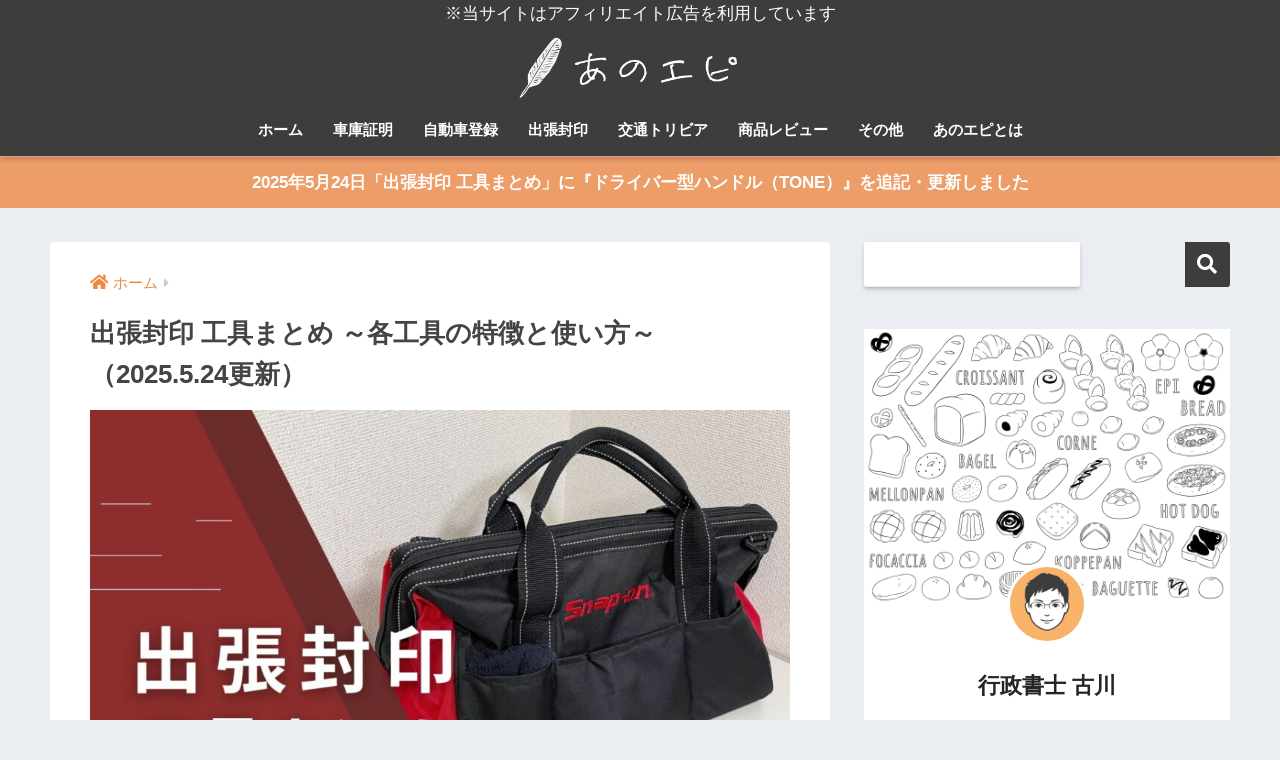

--- FILE ---
content_type: text/html; charset=UTF-8
request_url: https://anoepi.com/tool-matome/
body_size: 39246
content:
<!doctype html>
<html lang="ja">
<head>
  <meta charset="utf-8">
  <meta http-equiv="X-UA-Compatible" content="IE=edge">
  <meta name="HandheldFriendly" content="True">
  <meta name="MobileOptimized" content="320">
  <meta name="viewport" content="width=device-width, initial-scale=1, viewport-fit=cover"/>
  <meta name="msapplication-TileColor" content="#3d3d3d">
  <meta name="theme-color" content="#3d3d3d">
  <link rel="pingback" href="https://anoepi.com/xmlrpc.php">
  <title>出張封印 工具まとめ ～各工具の特徴と使い方～（2025.5.24更新） | あのエピ 〜あの日、あの話のエピローグ〜</title>
<style>
#wpadminbar #wp-admin-bar-wccp_free_top_button .ab-icon:before {
	content: "\f160";
	color: #02CA02;
	top: 3px;
}
#wpadminbar #wp-admin-bar-wccp_free_top_button .ab-icon {
	transform: rotate(45deg);
}
</style>
<meta name='robots' content='max-image-preview:large' />
<link rel='dns-prefetch' href='//codoc.jp' />
<link rel='dns-prefetch' href='//fonts.googleapis.com' />
<link rel='dns-prefetch' href='//use.fontawesome.com' />
<link rel="alternate" type="application/rss+xml" title="あのエピ 〜あの日、あの話のエピローグ〜 &raquo; フィード" href="https://anoepi.com/feed/" />
<link rel="alternate" type="application/rss+xml" title="あのエピ 〜あの日、あの話のエピローグ〜 &raquo; コメントフィード" href="https://anoepi.com/comments/feed/" />
<link rel="alternate" title="oEmbed (JSON)" type="application/json+oembed" href="https://anoepi.com/wp-json/oembed/1.0/embed?url=https%3A%2F%2Fanoepi.com%2Ftool-matome%2F" />
<link rel="alternate" title="oEmbed (XML)" type="text/xml+oembed" href="https://anoepi.com/wp-json/oembed/1.0/embed?url=https%3A%2F%2Fanoepi.com%2Ftool-matome%2F&#038;format=xml" />
		<!-- This site uses the Google Analytics by ExactMetrics plugin v7.26.0 - Using Analytics tracking - https://www.exactmetrics.com/ -->
							<script src="//www.googletagmanager.com/gtag/js?id=G-BZCM96C0GM"  data-cfasync="false" data-wpfc-render="false" type="text/javascript" async></script>
			<script data-cfasync="false" data-wpfc-render="false" type="text/javascript">
				var em_version = '7.26.0';
				var em_track_user = true;
				var em_no_track_reason = '';
								var ExactMetricsDefaultLocations = {"page_location":"https:\/\/anoepi.com\/tool-matome\/"};
				if ( typeof ExactMetricsPrivacyGuardFilter === 'function' ) {
					var ExactMetricsLocations = (typeof ExactMetricsExcludeQuery === 'object') ? ExactMetricsPrivacyGuardFilter( ExactMetricsExcludeQuery ) : ExactMetricsPrivacyGuardFilter( ExactMetricsDefaultLocations );
				} else {
					var ExactMetricsLocations = (typeof ExactMetricsExcludeQuery === 'object') ? ExactMetricsExcludeQuery : ExactMetricsDefaultLocations;
				}

								var disableStrs = [
										'ga-disable-G-BZCM96C0GM',
									];

				/* Function to detect opted out users */
				function __gtagTrackerIsOptedOut() {
					for (var index = 0; index < disableStrs.length; index++) {
						if (document.cookie.indexOf(disableStrs[index] + '=true') > -1) {
							return true;
						}
					}

					return false;
				}

				/* Disable tracking if the opt-out cookie exists. */
				if (__gtagTrackerIsOptedOut()) {
					for (var index = 0; index < disableStrs.length; index++) {
						window[disableStrs[index]] = true;
					}
				}

				/* Opt-out function */
				function __gtagTrackerOptout() {
					for (var index = 0; index < disableStrs.length; index++) {
						document.cookie = disableStrs[index] + '=true; expires=Thu, 31 Dec 2099 23:59:59 UTC; path=/';
						window[disableStrs[index]] = true;
					}
				}

				if ('undefined' === typeof gaOptout) {
					function gaOptout() {
						__gtagTrackerOptout();
					}
				}
								window.dataLayer = window.dataLayer || [];

				window.ExactMetricsDualTracker = {
					helpers: {},
					trackers: {},
				};
				if (em_track_user) {
					function __gtagDataLayer() {
						dataLayer.push(arguments);
					}

					function __gtagTracker(type, name, parameters) {
						if (!parameters) {
							parameters = {};
						}

						if (parameters.send_to) {
							__gtagDataLayer.apply(null, arguments);
							return;
						}

						if (type === 'event') {
														parameters.send_to = exactmetrics_frontend.v4_id;
							var hookName = name;
							if (typeof parameters['event_category'] !== 'undefined') {
								hookName = parameters['event_category'] + ':' + name;
							}

							if (typeof ExactMetricsDualTracker.trackers[hookName] !== 'undefined') {
								ExactMetricsDualTracker.trackers[hookName](parameters);
							} else {
								__gtagDataLayer('event', name, parameters);
							}
							
						} else {
							__gtagDataLayer.apply(null, arguments);
						}
					}

					__gtagTracker('js', new Date());
					__gtagTracker('set', {
						'developer_id.dNDMyYj': true,
											});
					if ( ExactMetricsLocations.page_location ) {
						__gtagTracker('set', ExactMetricsLocations);
					}
										__gtagTracker('config', 'G-BZCM96C0GM', {"forceSSL":"true","link_attribution":"true"} );
															window.gtag = __gtagTracker;										(function () {
						/* https://developers.google.com/analytics/devguides/collection/analyticsjs/ */
						/* ga and __gaTracker compatibility shim. */
						var noopfn = function () {
							return null;
						};
						var newtracker = function () {
							return new Tracker();
						};
						var Tracker = function () {
							return null;
						};
						var p = Tracker.prototype;
						p.get = noopfn;
						p.set = noopfn;
						p.send = function () {
							var args = Array.prototype.slice.call(arguments);
							args.unshift('send');
							__gaTracker.apply(null, args);
						};
						var __gaTracker = function () {
							var len = arguments.length;
							if (len === 0) {
								return;
							}
							var f = arguments[len - 1];
							if (typeof f !== 'object' || f === null || typeof f.hitCallback !== 'function') {
								if ('send' === arguments[0]) {
									var hitConverted, hitObject = false, action;
									if ('event' === arguments[1]) {
										if ('undefined' !== typeof arguments[3]) {
											hitObject = {
												'eventAction': arguments[3],
												'eventCategory': arguments[2],
												'eventLabel': arguments[4],
												'value': arguments[5] ? arguments[5] : 1,
											}
										}
									}
									if ('pageview' === arguments[1]) {
										if ('undefined' !== typeof arguments[2]) {
											hitObject = {
												'eventAction': 'page_view',
												'page_path': arguments[2],
											}
										}
									}
									if (typeof arguments[2] === 'object') {
										hitObject = arguments[2];
									}
									if (typeof arguments[5] === 'object') {
										Object.assign(hitObject, arguments[5]);
									}
									if ('undefined' !== typeof arguments[1].hitType) {
										hitObject = arguments[1];
										if ('pageview' === hitObject.hitType) {
											hitObject.eventAction = 'page_view';
										}
									}
									if (hitObject) {
										action = 'timing' === arguments[1].hitType ? 'timing_complete' : hitObject.eventAction;
										hitConverted = mapArgs(hitObject);
										__gtagTracker('event', action, hitConverted);
									}
								}
								return;
							}

							function mapArgs(args) {
								var arg, hit = {};
								var gaMap = {
									'eventCategory': 'event_category',
									'eventAction': 'event_action',
									'eventLabel': 'event_label',
									'eventValue': 'event_value',
									'nonInteraction': 'non_interaction',
									'timingCategory': 'event_category',
									'timingVar': 'name',
									'timingValue': 'value',
									'timingLabel': 'event_label',
									'page': 'page_path',
									'location': 'page_location',
									'title': 'page_title',
									'referrer' : 'page_referrer',
								};
								for (arg in args) {
																		if (!(!args.hasOwnProperty(arg) || !gaMap.hasOwnProperty(arg))) {
										hit[gaMap[arg]] = args[arg];
									} else {
										hit[arg] = args[arg];
									}
								}
								return hit;
							}

							try {
								f.hitCallback();
							} catch (ex) {
							}
						};
						__gaTracker.create = newtracker;
						__gaTracker.getByName = newtracker;
						__gaTracker.getAll = function () {
							return [];
						};
						__gaTracker.remove = noopfn;
						__gaTracker.loaded = true;
						window['__gaTracker'] = __gaTracker;
					})();
									} else {
										console.log("");
					(function () {
						function __gtagTracker() {
							return null;
						}

						window['__gtagTracker'] = __gtagTracker;
						window['gtag'] = __gtagTracker;
					})();
									}
			</script>
				<!-- / Google Analytics by ExactMetrics -->
		<style id='wp-img-auto-sizes-contain-inline-css' type='text/css'>
img:is([sizes=auto i],[sizes^="auto," i]){contain-intrinsic-size:3000px 1500px}
/*# sourceURL=wp-img-auto-sizes-contain-inline-css */
</style>
<link rel='stylesheet' id='sng-stylesheet-css' href='https://anoepi.com/wp-content/themes/sango-theme/style.css?ver2_19_6' type='text/css' media='all' />
<link rel='stylesheet' id='sng-option-css' href='https://anoepi.com/wp-content/themes/sango-theme/entry-option.css?ver2_19_6' type='text/css' media='all' />
<link rel='stylesheet' id='sng-googlefonts-css' href='https://fonts.googleapis.com/css?family=Quicksand%3A500%2C700&#038;display=swap' type='text/css' media='all' />
<link rel='stylesheet' id='sng-fontawesome-css' href='https://use.fontawesome.com/releases/v5.11.2/css/all.css' type='text/css' media='all' />
<style id='wp-emoji-styles-inline-css' type='text/css'>

	img.wp-smiley, img.emoji {
		display: inline !important;
		border: none !important;
		box-shadow: none !important;
		height: 1em !important;
		width: 1em !important;
		margin: 0 0.07em !important;
		vertical-align: -0.1em !important;
		background: none !important;
		padding: 0 !important;
	}
/*# sourceURL=wp-emoji-styles-inline-css */
</style>
<style id='wp-block-library-inline-css' type='text/css'>
:root{--wp-block-synced-color:#7a00df;--wp-block-synced-color--rgb:122,0,223;--wp-bound-block-color:var(--wp-block-synced-color);--wp-editor-canvas-background:#ddd;--wp-admin-theme-color:#007cba;--wp-admin-theme-color--rgb:0,124,186;--wp-admin-theme-color-darker-10:#006ba1;--wp-admin-theme-color-darker-10--rgb:0,107,160.5;--wp-admin-theme-color-darker-20:#005a87;--wp-admin-theme-color-darker-20--rgb:0,90,135;--wp-admin-border-width-focus:2px}@media (min-resolution:192dpi){:root{--wp-admin-border-width-focus:1.5px}}.wp-element-button{cursor:pointer}:root .has-very-light-gray-background-color{background-color:#eee}:root .has-very-dark-gray-background-color{background-color:#313131}:root .has-very-light-gray-color{color:#eee}:root .has-very-dark-gray-color{color:#313131}:root .has-vivid-green-cyan-to-vivid-cyan-blue-gradient-background{background:linear-gradient(135deg,#00d084,#0693e3)}:root .has-purple-crush-gradient-background{background:linear-gradient(135deg,#34e2e4,#4721fb 50%,#ab1dfe)}:root .has-hazy-dawn-gradient-background{background:linear-gradient(135deg,#faaca8,#dad0ec)}:root .has-subdued-olive-gradient-background{background:linear-gradient(135deg,#fafae1,#67a671)}:root .has-atomic-cream-gradient-background{background:linear-gradient(135deg,#fdd79a,#004a59)}:root .has-nightshade-gradient-background{background:linear-gradient(135deg,#330968,#31cdcf)}:root .has-midnight-gradient-background{background:linear-gradient(135deg,#020381,#2874fc)}:root{--wp--preset--font-size--normal:16px;--wp--preset--font-size--huge:42px}.has-regular-font-size{font-size:1em}.has-larger-font-size{font-size:2.625em}.has-normal-font-size{font-size:var(--wp--preset--font-size--normal)}.has-huge-font-size{font-size:var(--wp--preset--font-size--huge)}.has-text-align-center{text-align:center}.has-text-align-left{text-align:left}.has-text-align-right{text-align:right}.has-fit-text{white-space:nowrap!important}#end-resizable-editor-section{display:none}.aligncenter{clear:both}.items-justified-left{justify-content:flex-start}.items-justified-center{justify-content:center}.items-justified-right{justify-content:flex-end}.items-justified-space-between{justify-content:space-between}.screen-reader-text{border:0;clip-path:inset(50%);height:1px;margin:-1px;overflow:hidden;padding:0;position:absolute;width:1px;word-wrap:normal!important}.screen-reader-text:focus{background-color:#ddd;clip-path:none;color:#444;display:block;font-size:1em;height:auto;left:5px;line-height:normal;padding:15px 23px 14px;text-decoration:none;top:5px;width:auto;z-index:100000}html :where(.has-border-color){border-style:solid}html :where([style*=border-top-color]){border-top-style:solid}html :where([style*=border-right-color]){border-right-style:solid}html :where([style*=border-bottom-color]){border-bottom-style:solid}html :where([style*=border-left-color]){border-left-style:solid}html :where([style*=border-width]){border-style:solid}html :where([style*=border-top-width]){border-top-style:solid}html :where([style*=border-right-width]){border-right-style:solid}html :where([style*=border-bottom-width]){border-bottom-style:solid}html :where([style*=border-left-width]){border-left-style:solid}html :where(img[class*=wp-image-]){height:auto;max-width:100%}:where(figure){margin:0 0 1em}html :where(.is-position-sticky){--wp-admin--admin-bar--position-offset:var(--wp-admin--admin-bar--height,0px)}@media screen and (max-width:600px){html :where(.is-position-sticky){--wp-admin--admin-bar--position-offset:0px}}
/*wp_block_styles_on_demand_placeholder:6968b8b29c719*/
/*# sourceURL=wp-block-library-inline-css */
</style>
<style id='classic-theme-styles-inline-css' type='text/css'>
/*! This file is auto-generated */
.wp-block-button__link{color:#fff;background-color:#32373c;border-radius:9999px;box-shadow:none;text-decoration:none;padding:calc(.667em + 2px) calc(1.333em + 2px);font-size:1.125em}.wp-block-file__button{background:#32373c;color:#fff;text-decoration:none}
/*# sourceURL=/wp-includes/css/classic-themes.min.css */
</style>
<link rel='stylesheet' id='sango_theme_gutenberg-style-css' href='https://anoepi.com/wp-content/plugins/sango-theme-gutenberg/dist/build/style-blocks.css?version=1.69.14' type='text/css' media='all' />
<style id='sango_theme_gutenberg-style-inline-css' type='text/css'>
.is-style-sango-list-main-color li:before { background-color: #3d3d3d; }.is-style-sango-list-accent-color li:before { background-color: #ee8a46; }.sgb-label-main-c { background-color: #3d3d3d; }.sgb-label-accent-c { background-color: #ee8a46; }
/*# sourceURL=sango_theme_gutenberg-style-inline-css */
</style>
<link rel='stylesheet' id='contact-form-7-css' href='https://anoepi.com/wp-content/plugins/contact-form-7/includes/css/styles.css' type='text/css' media='all' />
<link rel='stylesheet' id='wpfront-notification-bar-css' href='https://anoepi.com/wp-content/plugins/wpfront-notification-bar/css/wpfront-notification-bar.min.css' type='text/css' media='all' />
<link rel='stylesheet' id='poripu-style-css' href='https://anoepi.com/wp-content/themes/sango-theme-poripu/poripu-style.css' type='text/css' media='all' />
<link rel='stylesheet' id='child-style-css' href='https://anoepi.com/wp-content/themes/sango-theme-poripu/style.css' type='text/css' media='all' />
<link rel='stylesheet' id='ofi-css' href='https://anoepi.com/wp-content/themes/sango-theme-poripu/library/css/ofi.css' type='text/css' media='all' />
<script type="text/javascript" src="https://anoepi.com/wp-includes/js/jquery/jquery.min.js?ver=3.7.1" id="jquery-core-js"></script>
<script type="text/javascript" src="https://anoepi.com/wp-includes/js/jquery/jquery-migrate.min.js?ver=3.4.1" id="jquery-migrate-js"></script>
<script type="text/javascript" src="https://anoepi.com/wp-content/plugins/google-analytics-dashboard-for-wp/assets/js/frontend-gtag.min.js" id="exactmetrics-frontend-script-js"></script>
<script data-cfasync="false" data-wpfc-render="false" type="text/javascript" id='exactmetrics-frontend-script-js-extra'>/* <![CDATA[ */
var exactmetrics_frontend = {"js_events_tracking":"true","download_extensions":"doc,pdf,ppt,zip,xls,docx,pptx,xlsx","inbound_paths":"[{\"path\":\"\\\/go\\\/\",\"label\":\"affiliate\"},{\"path\":\"\\\/recommend\\\/\",\"label\":\"affiliate\"}]","home_url":"https:\/\/anoepi.com","hash_tracking":"false","v4_id":"G-BZCM96C0GM"};/* ]]> */
</script>
<script type="text/javascript"  src="https://codoc.jp/js/cms.js" id="codoc-injector-js-js"  data-css="rainbow"  data-usercode="81RBn2LgLA" defer></script>
<script type="text/javascript" src="https://anoepi.com/wp-content/plugins/wpfront-notification-bar/js/wpfront-notification-bar.min.js" id="wpfront-notification-bar-js"></script>
<script type="text/javascript" src="https://anoepi.com/wp-content/themes/sango-theme-poripu/library/js/ofi.min.js" id="ofi-js"></script>
<script type="text/javascript" src="https://anoepi.com/wp-content/themes/sango-theme-poripu/library/js/prp-ofi.js" id="prp_ofi-js"></script>
<link rel="https://api.w.org/" href="https://anoepi.com/wp-json/" /><link rel="alternate" title="JSON" type="application/json" href="https://anoepi.com/wp-json/wp/v2/pages/641" /><link rel="EditURI" type="application/rsd+xml" title="RSD" href="https://anoepi.com/xmlrpc.php?rsd" />
<link rel="canonical" href="https://anoepi.com/tool-matome/" />
<link rel='shortlink' href='https://anoepi.com/?p=641' />
<script id="wpcp_disable_selection" type="text/javascript">
var image_save_msg='You are not allowed to save images!';
	var no_menu_msg='Context Menu disabled!';
	var smessage = "";

function disableEnterKey(e)
{
	var elemtype = e.target.tagName;
	
	elemtype = elemtype.toUpperCase();
	
	if (elemtype == "TEXT" || elemtype == "TEXTAREA" || elemtype == "INPUT" || elemtype == "PASSWORD" || elemtype == "SELECT" || elemtype == "OPTION" || elemtype == "EMBED")
	{
		elemtype = 'TEXT';
	}
	
	if (e.ctrlKey){
     var key;
     if(window.event)
          key = window.event.keyCode;     //IE
     else
          key = e.which;     //firefox (97)
    //if (key != 17) alert(key);
     if (elemtype!= 'TEXT' && (key == 97 || key == 65 || key == 67 || key == 99 || key == 88 || key == 120 || key == 26 || key == 85  || key == 86 || key == 83 || key == 43 || key == 73))
     {
		if(wccp_free_iscontenteditable(e)) return true;
		show_wpcp_message('You are not allowed to copy content or view source');
		return false;
     }else
     	return true;
     }
}


/*For contenteditable tags*/
function wccp_free_iscontenteditable(e)
{
	var e = e || window.event; // also there is no e.target property in IE. instead IE uses window.event.srcElement
  	
	var target = e.target || e.srcElement;

	var elemtype = e.target.nodeName;
	
	elemtype = elemtype.toUpperCase();
	
	var iscontenteditable = "false";
		
	if(typeof target.getAttribute!="undefined" ) iscontenteditable = target.getAttribute("contenteditable"); // Return true or false as string
	
	var iscontenteditable2 = false;
	
	if(typeof target.isContentEditable!="undefined" ) iscontenteditable2 = target.isContentEditable; // Return true or false as boolean

	if(target.parentElement.isContentEditable) iscontenteditable2 = true;
	
	if (iscontenteditable == "true" || iscontenteditable2 == true)
	{
		if(typeof target.style!="undefined" ) target.style.cursor = "text";
		
		return true;
	}
}

////////////////////////////////////
function disable_copy(e)
{	
	var e = e || window.event; // also there is no e.target property in IE. instead IE uses window.event.srcElement
	
	var elemtype = e.target.tagName;
	
	elemtype = elemtype.toUpperCase();
	
	if (elemtype == "TEXT" || elemtype == "TEXTAREA" || elemtype == "INPUT" || elemtype == "PASSWORD" || elemtype == "SELECT" || elemtype == "OPTION" || elemtype == "EMBED")
	{
		elemtype = 'TEXT';
	}
	
	if(wccp_free_iscontenteditable(e)) return true;
	
	var isSafari = /Safari/.test(navigator.userAgent) && /Apple Computer/.test(navigator.vendor);
	
	var checker_IMG = '';
	if (elemtype == "IMG" && checker_IMG == 'checked' && e.detail >= 2) {show_wpcp_message(alertMsg_IMG);return false;}
	if (elemtype != "TEXT")
	{
		if (smessage !== "" && e.detail == 2)
			show_wpcp_message(smessage);
		
		if (isSafari)
			return true;
		else
			return false;
	}	
}

//////////////////////////////////////////
function disable_copy_ie()
{
	var e = e || window.event;
	var elemtype = window.event.srcElement.nodeName;
	elemtype = elemtype.toUpperCase();
	if(wccp_free_iscontenteditable(e)) return true;
	if (elemtype == "IMG") {show_wpcp_message(alertMsg_IMG);return false;}
	if (elemtype != "TEXT" && elemtype != "TEXTAREA" && elemtype != "INPUT" && elemtype != "PASSWORD" && elemtype != "SELECT" && elemtype != "OPTION" && elemtype != "EMBED")
	{
		return false;
	}
}	
function reEnable()
{
	return true;
}
document.onkeydown = disableEnterKey;
document.onselectstart = disable_copy_ie;
if(navigator.userAgent.indexOf('MSIE')==-1)
{
	document.onmousedown = disable_copy;
	document.onclick = reEnable;
}
function disableSelection(target)
{
    //For IE This code will work
    if (typeof target.onselectstart!="undefined")
    target.onselectstart = disable_copy_ie;
    
    //For Firefox This code will work
    else if (typeof target.style.MozUserSelect!="undefined")
    {target.style.MozUserSelect="none";}
    
    //All other  (ie: Opera) This code will work
    else
    target.onmousedown=function(){return false}
    target.style.cursor = "default";
}
//Calling the JS function directly just after body load
window.onload = function(){disableSelection(document.body);};

//////////////////special for safari Start////////////////
var onlongtouch;
var timer;
var touchduration = 1000; //length of time we want the user to touch before we do something

var elemtype = "";
function touchstart(e) {
	var e = e || window.event;
  // also there is no e.target property in IE.
  // instead IE uses window.event.srcElement
  	var target = e.target || e.srcElement;
	
	elemtype = window.event.srcElement.nodeName;
	
	elemtype = elemtype.toUpperCase();
	
	if(!wccp_pro_is_passive()) e.preventDefault();
	if (!timer) {
		timer = setTimeout(onlongtouch, touchduration);
	}
}

function touchend() {
    //stops short touches from firing the event
    if (timer) {
        clearTimeout(timer);
        timer = null;
    }
	onlongtouch();
}

onlongtouch = function(e) { //this will clear the current selection if anything selected
	
	if (elemtype != "TEXT" && elemtype != "TEXTAREA" && elemtype != "INPUT" && elemtype != "PASSWORD" && elemtype != "SELECT" && elemtype != "EMBED" && elemtype != "OPTION")	
	{
		if (window.getSelection) {
			if (window.getSelection().empty) {  // Chrome
			window.getSelection().empty();
			} else if (window.getSelection().removeAllRanges) {  // Firefox
			window.getSelection().removeAllRanges();
			}
		} else if (document.selection) {  // IE?
			document.selection.empty();
		}
		return false;
	}
};

document.addEventListener("DOMContentLoaded", function(event) { 
    window.addEventListener("touchstart", touchstart, false);
    window.addEventListener("touchend", touchend, false);
});

function wccp_pro_is_passive() {

  var cold = false,
  hike = function() {};

  try {
	  const object1 = {};
  var aid = Object.defineProperty(object1, 'passive', {
  get() {cold = true}
  });
  window.addEventListener('test', hike, aid);
  window.removeEventListener('test', hike, aid);
  } catch (e) {}

  return cold;
}
/*special for safari End*/
</script>
<script id="wpcp_disable_Right_Click" type="text/javascript">
document.ondragstart = function() { return false;}
	function nocontext(e) {
	   return false;
	}
	document.oncontextmenu = nocontext;
</script>
<meta name="description" content="出張封印ではさまざまな工具を使用します。この記事では、私が試してきた工具を網羅的に紹介。特徴や使い勝手をレビューします。出張封印バッグに常備するレギュラー工具から万が一のための備えまで、参考にしていただければ嬉しいです。" /><meta property="og:title" content="出張封印 工具まとめ ～各工具の特徴と使い方～（2025.5.24更新）" />
<meta property="og:description" content="出張封印ではさまざまな工具を使用します。この記事では、私が試してきた工具を網羅的に紹介。特徴や使い勝手をレビューします。出張封印バッグに常備するレギュラー工具から万が一のための備えまで、参考にしていただければ嬉しいです。" />
<meta property="og:type" content="article" />
<meta property="og:url" content="https://anoepi.com/tool-matome/" />
<meta property="og:image" content="https://anoepi.com/wp-content/uploads/2023/11/tool-matome-eye3-1024x587.jpg" />
<meta name="thumbnail" content="https://anoepi.com/wp-content/uploads/2023/11/tool-matome-eye3-1024x587.jpg" />
<meta property="og:site_name" content="あのエピ 〜あの日、あの話のエピローグ〜" />
<meta name="twitter:card" content="summary_large_image" />
<script async src="https://pagead2.googlesyndication.com/pagead/js/adsbygoogle.js?client=ca-pub-3274504212285250"
     crossorigin="anonymous"></script><!-- gtag.js -->
<script async src="https://www.googletagmanager.com/gtag/js?id=G-BZCM96C0GM"></script>
<script>
  window.dataLayer = window.dataLayer || [];
  function gtag(){dataLayer.push(arguments);}
  gtag('js', new Date());
  gtag('config', 'G-BZCM96C0GM');
</script>
<style type="text/css">.broken_link, a.broken_link {
	text-decoration: line-through;
}</style><style type="text/css" id="custom-background-css">
body.custom-background { background-color: #eaedf2; }
</style>
	<link rel="icon" href="https://anoepi.com/wp-content/uploads/2022/05/cropped-anoepi-icon-03-32x32.png" sizes="32x32" />
<link rel="icon" href="https://anoepi.com/wp-content/uploads/2022/05/cropped-anoepi-icon-03-192x192.png" sizes="192x192" />
<link rel="apple-touch-icon" href="https://anoepi.com/wp-content/uploads/2022/05/cropped-anoepi-icon-03-180x180.png" />
<meta name="msapplication-TileImage" content="https://anoepi.com/wp-content/uploads/2022/05/cropped-anoepi-icon-03-270x270.png" />
<style> a{color:#ee8a46}.main-c, .has-sango-main-color{color:#3d3d3d}.main-bc, .has-sango-main-background-color{background-color:#3d3d3d}.main-bdr, #inner-content .main-bdr{border-color:#3d3d3d}.pastel-c, .has-sango-pastel-color{color:#d7dae0}.pastel-bc, .has-sango-pastel-background-color, #inner-content .pastel-bc{background-color:#d7dae0}.accent-c, .has-sango-accent-color{color:#ee8a46}.accent-bc, .has-sango-accent-background-color{background-color:#ee8a46}.header, #footer-menu, .drawer__title{background-color:#3d3d3d}#logo a{color:#ee8a46}.desktop-nav li a , .mobile-nav li a, #footer-menu a, #drawer__open, .header-search__open, .copyright, .drawer__title{color:#FFF}.drawer__title .close span, .drawer__title .close span:before{background:#FFF}.desktop-nav li:after{background:#FFF}.mobile-nav .current-menu-item{border-bottom-color:#FFF}.widgettitle, .sidebar .wp-block-group h2, .drawer .wp-block-group h2{color:#ffffff;background-color:#3d3d3d}.footer, .footer-block{background-color:#555555}.footer-block, .footer, .footer a, .footer .widget ul li a{color:#ffffff}#toc_container .toc_title, .entry-content .ez-toc-title-container, #footer_menu .raised, .pagination a, .pagination span, #reply-title:before, .entry-content blockquote:before, .main-c-before li:before, .main-c-b:before{color:#3d3d3d}.searchform__submit, .footer-block .wp-block-search .wp-block-search__button, .sidebar .wp-block-search .wp-block-search__button, .footer .wp-block-search .wp-block-search__button, .drawer .wp-block-search .wp-block-search__button, #toc_container .toc_title:before, .ez-toc-title-container:before, .cat-name, .pre_tag > span, .pagination .current, .post-page-numbers.current, #submit, .withtag_list > span, .main-bc-before li:before{background-color:#3d3d3d}#toc_container, #ez-toc-container, .entry-content h3, .li-mainbdr ul, .li-mainbdr ol{border-color:#3d3d3d}.search-title i, .acc-bc-before li:before{background:#ee8a46}.li-accentbdr ul, .li-accentbdr ol{border-color:#ee8a46}.pagination a:hover, .li-pastelbc ul, .li-pastelbc ol{background:#d7dae0}body{font-size:100%}@media only screen and (min-width:481px){body{font-size:107%}}@media only screen and (min-width:1030px){body{font-size:107%}}.totop{background:#ee8a46}.header-info a{color:#FFF;background:linear-gradient(95deg, #ed9d68, #ed9d68)}.fixed-menu ul{background:#FFF}.fixed-menu a{color:#a2a7ab}.fixed-menu .current-menu-item a, .fixed-menu ul li a.active{color:#6bb6ff}.post-tab{background:#FFF}.post-tab > div{color:#a7a7a7}.post-tab > div.tab-active{background:linear-gradient(45deg, #bdb9ff, #67b8ff)}body{font-family:"Helvetica", "Arial", "Hiragino Kaku Gothic ProN", "Hiragino Sans", YuGothic, "Yu Gothic", "メイリオ", Meiryo, sans-serif;}.dfont{font-family:"Quicksand","Helvetica", "Arial", "Hiragino Kaku Gothic ProN", "Hiragino Sans", YuGothic, "Yu Gothic", "メイリオ", Meiryo, sans-serif;}.body_bc{background-color:eaedf2}</style><style>
/* 吹き出し右 */
.right .sc {
    background:#78ce56; /* ふきだしの中の色 */
    border: solid 2px #78ce56; /* ふきだしの線の色 */
    color: #fff; /* 文字の色 */
}
.right .sc:before,
.right .sc:after {
    border-left-color:#78ce56;
}
/* ふきだし左 */
.sc {
    background: #eee; /* ふきだしの中の色 */
    border: solid 2px #eee; /* ふきだしの線の色 */
    color: #000; /* 文字の色 */
}
.sc:before,
.sc:after {
    border-right: 12px solid #eee; /* ふきだしの線の色 */
}
/* wppのランキングカラーをアクセントカラーに */
.my-widget.show_num li:nth-child(-n+3):before {
    background: #ee8a46;
}
/* topオススメの下線をアクセントカラーに */
div.osusume-b {
    border-bottom: solid 3px #ee8a46;
}
div.shinchaku-b {
    border-bottom: solid 3px #3d3d3d;
}
</style>
<style> #sgb-css-id-1{margin-bottom:2em}#sgb-css-id-2{margin-bottom:2em}#sgb-css-id-3{margin-bottom:2em}#sgb-css-id-4{margin-bottom:2em}#sgb-css-id-5{margin-bottom:2em}#sgb-css-id-6{margin-bottom:2em}#sgb-css-id-7{margin-bottom:2em}#sgb-css-id-8{margin-bottom:2em}#sgb-css-id-9{margin-bottom:2em}#sgb-css-id-10{margin-bottom:2em}#sgb-css-id-11{margin-bottom:2em}#sgb-css-id-12{margin-bottom:2em}#sgb-css-id-13{margin-bottom:2em}#sgb-css-id-14{margin-bottom:2em}#sgb-css-id-15{margin-bottom:2em}#sgb-css-id-16{margin-bottom:2em}#sgb-css-id-17{margin-bottom:2em}#sgb-css-id-18{margin-bottom:2em}#sgb-css-id-19{margin-bottom:2em}#sgb-css-id-20{margin-bottom:2em}#sgb-css-id-21{margin-bottom:2em}#sgb-css-id-22{margin-bottom:2em}#sgb-css-id-23{margin-bottom:2em}#sgb-css-id-24{margin-bottom:2em}#sgb-css-id-25{margin-bottom:2em}#sgb-css-id-26{margin-bottom:2em}#sgb-css-id-27{margin-bottom:2em}#sgb-css-id-28{margin-bottom:2em}#sgb-css-id-29{margin-bottom:2em}#sgb-css-id-30{margin-bottom:2em}#sgb-css-id-31{margin-bottom:2em}#sgb-css-id-32{margin-bottom:2em}#sgb-css-id-33{margin-bottom:2em}#sgb-css-id-34{margin-bottom:2em}#sgb-css-id-35{margin-bottom:2em}#sgb-css-id-36{margin-bottom:2em}#sgb-css-id-37{margin-bottom:2em}#sgb-css-id-38{margin-bottom:2em}#sgb-css-id-39{margin-bottom:2em}#sgb-css-id-40{margin-bottom:2em}#sgb-css-id-41{margin-bottom:2em}#sgb-css-id-42{margin-bottom:2em}#sgb-css-id-43{margin-bottom:2em}#sgb-css-id-44{margin-bottom:2em}#sgb-css-id-45{margin-bottom:2em}#sgb-css-id-46{margin-bottom:2em}#sgb-css-id-47{margin-bottom:2em}#sgb-css-id-48{margin-bottom:2em}#sgb-css-id-49{margin-bottom:2em}#sgb-css-id-50{margin-bottom:2em}#sgb-css-id-51{margin-bottom:2em}#sgb-css-id-52{margin-bottom:2em}#sgb-css-id-53{margin-bottom:2em}#sgb-css-id-54{margin-bottom:2em}#sgb-css-id-55{margin-bottom:2em}#sgb-css-id-56{margin-bottom:2em}#sgb-css-id-57{margin-bottom:2em}#sgb-css-id-58{margin-bottom:2em}#sgb-css-id-59{margin-bottom:2em}#sgb-css-id-60{margin-bottom:2em}#sgb-css-id-61{margin-bottom:2em}#sgb-css-id-62{margin-bottom:2em}#sgb-css-id-63{margin-bottom:2em}#sgb-css-id-64{margin-bottom:2em}#sgb-css-id-65{margin-bottom:2em}#sgb-css-id-66{margin-bottom:2em}#sgb-css-id-67{margin-bottom:2em}#sgb-css-id-68{margin-bottom:2em}#sgb-css-id-69{margin-bottom:2em}#sgb-css-id-70{margin-bottom:2em}#sgb-css-id-71{margin-bottom:2em}#sgb-css-id-72{margin-bottom:2em}#sgb-css-id-73{margin-bottom:2em}#sgb-css-id-74{margin-bottom:2em}#sgb-css-id-75{margin-bottom:2em}#sgb-css-id-76{margin-bottom:2em}#sgb-css-id-77{margin-bottom:2em}#sgb-css-id-78{margin-bottom:2em}#sgb-css-id-79{margin-bottom:2em}#sgb-css-id-80{margin-bottom:2em}#sgb-css-id-81{margin-bottom:2em}#sgb-css-id-82{margin-bottom:2em}#sgb-css-id-83{margin-bottom:2em}#sgb-css-id-84{margin-bottom:2em}#sgb-css-id-85{margin-bottom:2em}.sgb-toc-button{background-color:#3d3d3d}</style>
</head>
<body class="wp-singular page-template-default page page-id-641 custom-background wp-theme-sango-theme wp-child-theme-sango-theme-poripu codoc-theme-rainbow unselectable fa5">
                  <style type="text/css">
                #wpfront-notification-bar, #wpfront-notification-bar-editor            {
            background: #3d3d3d;
            background: -moz-linear-gradient(top, #3d3d3d 0%, #3d3d3d 100%);
            background: -webkit-gradient(linear, left top, left bottom, color-stop(0%,#3d3d3d), color-stop(100%,#3d3d3d));
            background: -webkit-linear-gradient(top, #3d3d3d 0%,#3d3d3d 100%);
            background: -o-linear-gradient(top, #3d3d3d 0%,#3d3d3d 100%);
            background: -ms-linear-gradient(top, #3d3d3d 0%,#3d3d3d 100%);
            background: linear-gradient(to bottom, #3d3d3d 0%, #3d3d3d 100%);
            filter: progid:DXImageTransform.Microsoft.gradient( startColorstr='#3d3d3d', endColorstr='#3d3d3d',GradientType=0 );
            background-repeat: no-repeat;
                        }
            #wpfront-notification-bar div.wpfront-message, #wpfront-notification-bar-editor.wpfront-message            {
            color: #ffffff;
                        }
            #wpfront-notification-bar a.wpfront-button, #wpfront-notification-bar-editor a.wpfront-button            {
            background: #00b7ea;
            background: -moz-linear-gradient(top, #00b7ea 0%, #009ec3 100%);
            background: -webkit-gradient(linear, left top, left bottom, color-stop(0%,#00b7ea), color-stop(100%,#009ec3));
            background: -webkit-linear-gradient(top, #00b7ea 0%,#009ec3 100%);
            background: -o-linear-gradient(top, #00b7ea 0%,#009ec3 100%);
            background: -ms-linear-gradient(top, #00b7ea 0%,#009ec3 100%);
            background: linear-gradient(to bottom, #00b7ea 0%, #009ec3 100%);
            filter: progid:DXImageTransform.Microsoft.gradient( startColorstr='#00b7ea', endColorstr='#009ec3',GradientType=0 );

            color: #ffffff;
            }
            #wpfront-notification-bar-open-button            {
            background-color: #00b7ea;
            right: 10px;
                        }
            #wpfront-notification-bar-open-button.top                {
                background-image: url(https://anoepi.com/wp-content/plugins/wpfront-notification-bar/images/arrow_down.png);
                }

                #wpfront-notification-bar-open-button.bottom                {
                background-image: url(https://anoepi.com/wp-content/plugins/wpfront-notification-bar/images/arrow_up.png);
                }
                #wpfront-notification-bar-table, .wpfront-notification-bar tbody, .wpfront-notification-bar tr            {
                        }
            #wpfront-notification-bar div.wpfront-close            {
            border: 1px solid #555555;
            background-color: #555555;
            color: #000000;
            }
            #wpfront-notification-bar div.wpfront-close:hover            {
            border: 1px solid #aaaaaa;
            background-color: #aaaaaa;
            }
             #wpfront-notification-bar-spacer { display:block; }                </style>
                            <div id="wpfront-notification-bar-spacer" class="wpfront-notification-bar-spacer  hidden">
                <div id="wpfront-notification-bar-open-button" aria-label="reopen" role="button" class="wpfront-notification-bar-open-button hidden top wpfront-bottom-shadow"></div>
                <div id="wpfront-notification-bar" class="wpfront-notification-bar wpfront-fixed top ">
                                         
                            <table id="wpfront-notification-bar-table" border="0" cellspacing="0" cellpadding="0" role="presentation">                        
                                <tr>
                                    <td>
                                     
                                    <div class="wpfront-message wpfront-div">
                                        <p>※当サイトはアフィリエイト広告を利用しています</p>                                    </div>
                                                                                                       
                                    </td>
                                </tr>              
                            </table>
                            
                                    </div>
            </div>
            
            <script type="text/javascript">
                function __load_wpfront_notification_bar() {
                    if (typeof wpfront_notification_bar === "function") {
                        wpfront_notification_bar({"position":1,"height":0,"fixed_position":false,"animate_delay":0.5,"close_button":false,"button_action_close_bar":false,"auto_close_after":0,"display_after":0,"is_admin_bar_showing":false,"display_open_button":false,"keep_closed":false,"keep_closed_for":0,"position_offset":0,"display_scroll":false,"display_scroll_offset":100,"keep_closed_cookie":"wpfront-notification-bar-keep-closed","log":false,"id_suffix":"","log_prefix":"[WPFront Notification Bar]","theme_sticky_selector":"","set_max_views":false,"max_views":0,"max_views_for":0,"max_views_cookie":"wpfront-notification-bar-max-views"});
                    } else {
                                    setTimeout(__load_wpfront_notification_bar, 100);
                    }
                }
                __load_wpfront_notification_bar();
            </script>
              <div id="container">
    <header class="header header--center">
            <div id="inner-header" class="wrap cf">
    <div id="logo" class="h1 dfont">
    <a href="https://anoepi.com">
                      <img src="https://anoepi.com/wp-content/uploads/2022/05/anoepi-logo-12.png" alt="あのエピ 〜あの日、あの話のエピローグ〜">
                </a>
  </div>
  <div class="header-search">
      <label class="header-search__open" for="header-search-input"><i class="fas fa-search" aria-hidden="true"></i></label>
    <input type="checkbox" class="header-search__input" id="header-search-input" onclick="document.querySelector('.header-search__modal .searchform__input').focus()">
  <label class="header-search__close" for="header-search-input"></label>
  <div class="header-search__modal">
    <form role="search" method="get" class="searchform" action="https://anoepi.com/">
  <div>
    <input type="search" class="searchform__input" name="s" value="" placeholder="検索" />
    <button type="submit" class="searchform__submit" aria-label="検索"><i class="fas fa-search" aria-hidden="true"></i></button>
  </div>
</form>  </div>
</div>  <nav class="desktop-nav clearfix"><ul id="menu-%e3%83%88%e3%83%83%e3%83%97%e3%83%a1%e3%83%8b%e3%83%a5%e3%83%bc" class="menu"><li id="menu-item-68" class="menu-item menu-item-type-custom menu-item-object-custom menu-item-home menu-item-68"><a href="https://anoepi.com">ホーム</a></li>
<li id="menu-item-70" class="menu-item menu-item-type-taxonomy menu-item-object-category menu-item-70"><a href="https://anoepi.com/category/shako/">車庫証明</a></li>
<li id="menu-item-69" class="menu-item menu-item-type-taxonomy menu-item-object-category menu-item-69"><a href="https://anoepi.com/category/toroku/">自動車登録</a></li>
<li id="menu-item-71" class="menu-item menu-item-type-taxonomy menu-item-object-category menu-item-71"><a href="https://anoepi.com/category/fuin/">出張封印</a></li>
<li id="menu-item-72" class="menu-item menu-item-type-taxonomy menu-item-object-category menu-item-72"><a href="https://anoepi.com/category/trivia/">交通トリビア</a></li>
<li id="menu-item-73" class="menu-item menu-item-type-taxonomy menu-item-object-category menu-item-73"><a href="https://anoepi.com/category/review/">商品レビュー</a></li>
<li id="menu-item-186" class="menu-item menu-item-type-taxonomy menu-item-object-category menu-item-186"><a href="https://anoepi.com/category/etc/">その他</a></li>
<li id="menu-item-206" class="menu-item menu-item-type-post_type menu-item-object-page menu-item-206"><a href="https://anoepi.com/about/">あのエピとは</a></li>
</ul></nav></div>
    </header>
      <div class="header-info animated">
    <a href="https://anoepi.com/tool-matome/">
      2025年5月24日「出張封印 工具まとめ」に『ドライバー型ハンドル（TONE）』を追記・更新しました    </a>
  </div>
  <div id="content">
    <div id="inner-content" class="wrap cf">
      <main id="main" class="m-all t-2of3 d-5of7 cf">
                  <article id="entry" class="cf post-641 page type-page status-publish has-post-thumbnail">
            <header class="article-header entry-header page-header">
                              <nav id="breadcrumb" class="breadcrumb"><ul itemscope itemtype="http://schema.org/BreadcrumbList"><li itemprop="itemListElement" itemscope itemtype="http://schema.org/ListItem"><a href="https://anoepi.com" itemprop="item"><span itemprop="name">ホーム</span></a><meta itemprop="position" content="1" /></li></ul></nav>                <h1 class="page-title">出張封印 工具まとめ ～各工具の特徴と使い方～（2025.5.24更新）</h1>
                                            <p class="post-thumbnail"><img width="940" height="539" src="https://anoepi.com/wp-content/uploads/2023/11/tool-matome-eye3-940x539.jpg" class="attachment-thumb-940 size-thumb-940 wp-post-image" alt="出張封印 工具まとめ ～各工具の特徴と使い方～" decoding="async" fetchpriority="high" srcset="https://anoepi.com/wp-content/uploads/2023/11/tool-matome-eye3-940x539.jpg 940w, https://anoepi.com/wp-content/uploads/2023/11/tool-matome-eye3-300x172.jpg 300w, https://anoepi.com/wp-content/uploads/2023/11/tool-matome-eye3-1024x587.jpg 1024w, https://anoepi.com/wp-content/uploads/2023/11/tool-matome-eye3-768x440.jpg 768w, https://anoepi.com/wp-content/uploads/2023/11/tool-matome-eye3.jpg 1360w" sizes="(max-width: 940px) 100vw, 940px" /></p>
                          </header>
            <section class="entry-content page-content cf">
              <div class="codoc-evacuations" style="display:none;" data-shortcode="%5Bktc-light%5D"><!-- START MoshimoAffiliateEasyLink --><script type="text/javascript">(function(b,c,f,g,a,d,e){b.MoshimoAffiliateObject=a;b[a]=b[a]||function(){arguments.currentScript=c.currentScript||c.scripts[c.scripts.length-2];(b[a].q=b[a].q||[]).push(arguments)};c.getElementById(a)||(d=c.createElement(f),d.src=g,d.id=a,e=c.getElementsByTagName("body")[0],e.appendChild(d))})(window,document,"script","//dn.msmstatic.com/site/cardlink/bundle.js?20220329","msmaflink");msmaflink({"n":"京都機械工具(KTC) 防水機能付 充電式LED折りたたみライト AL815V","b":"京都機械工具(KTC)","t":"AL815V","d":"https:\/\/m.media-amazon.com","c_p":"","p":["\/images\/I\/31wwWjsWCFL._SL500_.jpg"],"u":{"u":"https:\/\/www.amazon.co.jp\/dp\/B0B1TGZ4WP","t":"amazon","r_v":""},"v":"2.1","b_l":[{"id":1,"u_tx":"Amazonで見る","u_bc":"#f79256","u_url":"https:\/\/www.amazon.co.jp\/dp\/B0B1TGZ4WP","a_id":3414465,"p_id":170,"pl_id":27060,"pc_id":185,"s_n":"amazon","u_so":1},{"id":7,"u_tx":"楽天市場で見る","u_bc":"#f76956","u_url":"https:\/\/search.rakuten.co.jp\/search\/mall\/%E4%BA%AC%E9%83%BD%E6%A9%9F%E6%A2%B0%E5%B7%A5%E5%85%B7(KTC)%20%E9%98%B2%E6%B0%B4%E6%A9%9F%E8%83%BD%E4%BB%98%20%E5%85%85%E9%9B%BB%E5%BC%8FLED%E6%8A%98%E3%82%8A%E3%81%9F%E3%81%9F%E3%81%BF%E3%83%A9%E3%82%A4%E3%83%88%20AL815V\/","a_id":3407846,"p_id":54,"pl_id":27059,"pc_id":54,"s_n":"rakuten","u_so":2},{"id":8,"u_tx":"Yahoo!ショッピングで見る","u_bc":"#66a7ff","u_url":"https:\/\/shopping.yahoo.co.jp\/search?first=1\u0026p=%E4%BA%AC%E9%83%BD%E6%A9%9F%E6%A2%B0%E5%B7%A5%E5%85%B7(KTC)%20%E9%98%B2%E6%B0%B4%E6%A9%9F%E8%83%BD%E4%BB%98%20%E5%85%85%E9%9B%BB%E5%BC%8FLED%E6%8A%98%E3%82%8A%E3%81%9F%E3%81%9F%E3%81%BF%E3%83%A9%E3%82%A4%E3%83%88%20AL815V","a_id":3416988,"p_id":1225,"pl_id":27061,"pc_id":1925,"s_n":"yahoo","u_so":3}],"eid":"B1F3u","s":"xs"});</script><div id="msmaflink-B1F3u">リンク</div><!-- MoshimoAffiliateEasyLink END --></div><div class="codoc-evacuations" style="display:none;" data-shortcode="%5Bsignet-combi-wrench-short%5D"><!-- START MoshimoAffiliateEasyLink --><script type="text/javascript">(function(b,c,f,g,a,d,e){b.MoshimoAffiliateObject=a;b[a]=b[a]||function(){arguments.currentScript=c.currentScript||c.scripts[c.scripts.length-2];(b[a].q=b[a].q||[]).push(arguments)};c.getElementById(a)||(d=c.createElement(f),d.src=g,d.id=a,e=c.getElementsByTagName("body")[0],e.appendChild(d))})(window,document,"script","//dn.msmstatic.com/site/cardlink/bundle.js?20220329","msmaflink");msmaflink({"n":"シグネット 10MM スタビーコンビネーションレンチ 30330","b":"SIGNET（シグネット）","t":"30330","d":"https:\/\/m.media-amazon.com","c_p":"\/images\/I","p":["\/21KVMtBHnQS._SL500_.jpg","\/11btLrDEjiS._SL500_.jpg"],"u":{"u":"https:\/\/www.amazon.co.jp\/dp\/B00I41VPRO","t":"amazon","r_v":""},"v":"2.1","b_l":[{"id":1,"u_tx":"Amazonで見る","u_bc":"#f79256","u_url":"https:\/\/www.amazon.co.jp\/dp\/B00I41VPRO","a_id":3414465,"p_id":170,"pl_id":27060,"pc_id":185,"s_n":"amazon","u_so":1},{"id":7,"u_tx":"楽天市場で見る","u_bc":"#f76956","u_url":"https:\/\/search.rakuten.co.jp\/search\/mall\/%E3%82%B7%E3%82%B0%E3%83%8D%E3%83%83%E3%83%88%2010MM%20%E3%82%B9%E3%82%BF%E3%83%93%E3%83%BC%E3%82%B3%E3%83%B3%E3%83%93%E3%83%8D%E3%83%BC%E3%82%B7%E3%83%A7%E3%83%B3%E3%83%AC%E3%83%B3%E3%83%81%2030330\/","a_id":3407846,"p_id":54,"pl_id":27059,"pc_id":54,"s_n":"rakuten","u_so":2},{"id":8,"u_tx":"Yahoo!ショッピングで見る","u_bc":"#66a7ff","u_url":"https:\/\/shopping.yahoo.co.jp\/search?first=1\u0026p=%E3%82%B7%E3%82%B0%E3%83%8D%E3%83%83%E3%83%88%2010MM%20%E3%82%B9%E3%82%BF%E3%83%93%E3%83%BC%E3%82%B3%E3%83%B3%E3%83%93%E3%83%8D%E3%83%BC%E3%82%B7%E3%83%A7%E3%83%B3%E3%83%AC%E3%83%B3%E3%83%81%2030330","a_id":3416988,"p_id":1225,"pl_id":27061,"pc_id":1925,"s_n":"yahoo","u_so":3}],"eid":"LU6Aj","s":"xs"});</script><div id="msmaflink-LU6Aj">リンク</div><!-- MoshimoAffiliateEasyLink END --></div><div class="codoc-evacuations" style="display:none;" data-shortcode="%5Bsignet-combi-wrench-standard%5D"><!-- START MoshimoAffiliateEasyLink --><script type="text/javascript">(function(b,c,f,g,a,d,e){b.MoshimoAffiliateObject=a;b[a]=b[a]||function(){arguments.currentScript=c.currentScript||c.scripts[c.scripts.length-2];(b[a].q=b[a].q||[]).push(arguments)};c.getElementById(a)||(d=c.createElement(f),d.src=g,d.id=a,e=c.getElementsByTagName("body")[0],e.appendChild(d))})(window,document,"script","//dn.msmstatic.com/site/cardlink/bundle.js?20220329","msmaflink");msmaflink({"n":"シグネット 10MM コンビネーションレンチ 30210","b":"SIGNET（シグネット）","t":"S30210","d":"https:\/\/m.media-amazon.com","c_p":"\/images\/I","p":["\/21saW-hhh7L._SL500_.jpg","\/21sXG3WqSCL._SL500_.jpg"],"u":{"u":"https:\/\/www.amazon.co.jp\/dp\/B00I41VCSQ","t":"amazon","r_v":""},"v":"2.1","b_l":[{"id":1,"u_tx":"Amazonで見る","u_bc":"#f79256","u_url":"https:\/\/www.amazon.co.jp\/dp\/B00I41VCSQ","a_id":3414465,"p_id":170,"pl_id":27060,"pc_id":185,"s_n":"amazon","u_so":1},{"id":7,"u_tx":"楽天市場で見る","u_bc":"#f76956","u_url":"https:\/\/search.rakuten.co.jp\/search\/mall\/%E3%82%B7%E3%82%B0%E3%83%8D%E3%83%83%E3%83%88%2010MM%20%E3%82%B3%E3%83%B3%E3%83%93%E3%83%8D%E3%83%BC%E3%82%B7%E3%83%A7%E3%83%B3%E3%83%AC%E3%83%B3%E3%83%81%2030210\/","a_id":3407846,"p_id":54,"pl_id":27059,"pc_id":54,"s_n":"rakuten","u_so":2},{"id":8,"u_tx":"Yahoo!ショッピングで見る","u_bc":"#66a7ff","u_url":"https:\/\/shopping.yahoo.co.jp\/search?first=1\u0026p=%E3%82%B7%E3%82%B0%E3%83%8D%E3%83%83%E3%83%88%2010MM%20%E3%82%B3%E3%83%B3%E3%83%93%E3%83%8D%E3%83%BC%E3%82%B7%E3%83%A7%E3%83%B3%E3%83%AC%E3%83%B3%E3%83%81%2030210","a_id":3416988,"p_id":1225,"pl_id":27061,"pc_id":1925,"s_n":"yahoo","u_so":3}],"eid":"E0PZt","s":"xs"});</script><div id="msmaflink-E0PZt">リンク</div><!-- MoshimoAffiliateEasyLink END --></div><div class="codoc-evacuations" style="display:none;" data-shortcode="%5Btone-driver-handle%5D"><!-- START MoshimoAffiliateEasyLink --><script type="text/javascript">(function(b,c,f,g,a,d,e){b.MoshimoAffiliateObject=a;b[a]=b[a]||function(){arguments.currentScript=c.currentScript||c.scripts[c.scripts.length-2];(b[a].q=b[a].q||[]).push(arguments)};c.getElementById(a)||(d=c.createElement(f),d.src=g,d.id=a,e=c.getElementsByTagName("body")[0],e.appendChild(d))})(window,document,"script","//dn.msmstatic.com/site/cardlink/bundle.js?20220329","msmaflink");msmaflink({"n":"トネ(TONE) ドライバー形ハンドル 115 差込角6.35mm(1\/4\u0022) ","b":"トネ(TONE)","t":"115","d":"https:\/\/m.media-amazon.com","c_p":"","p":["\/images\/I\/21xyY2N6LhL._SL500_.jpg"],"u":{"u":"https:\/\/www.amazon.co.jp\/dp\/B002TEXRXM","t":"amazon","r_v":""},"v":"2.1","b_l":[{"id":1,"u_tx":"Amazonで見る","u_bc":"#f79256","u_url":"https:\/\/www.amazon.co.jp\/dp\/B002TEXRXM","a_id":3414465,"p_id":170,"pl_id":27060,"pc_id":185,"s_n":"amazon","u_so":1},{"id":7,"u_tx":"楽天市場で見る","u_bc":"#f76956","u_url":"https:\/\/search.rakuten.co.jp\/search\/mall\/%E3%83%88%E3%83%8D(TONE)%20%E3%83%89%E3%83%A9%E3%82%A4%E3%83%90%E3%83%BC%E5%BD%A2%E3%83%8F%E3%83%B3%E3%83%89%E3%83%AB%20115%20%E5%B7%AE%E8%BE%BC%E8%A7%926.35mm(1%2F4%22)%20\/","a_id":3407846,"p_id":54,"pl_id":27059,"pc_id":54,"s_n":"rakuten","u_so":2},{"id":8,"u_tx":"Yahoo!ショッピングで見る","u_bc":"#66a7ff","u_url":"https:\/\/shopping.yahoo.co.jp\/search?first=1\u0026p=%E3%83%88%E3%83%8D(TONE)%20%E3%83%89%E3%83%A9%E3%82%A4%E3%83%90%E3%83%BC%E5%BD%A2%E3%83%8F%E3%83%B3%E3%83%89%E3%83%AB%20115%20%E5%B7%AE%E8%BE%BC%E8%A7%926.35mm(1%2F4%22)%20","a_id":3416988,"p_id":1225,"pl_id":27061,"pc_id":1925,"s_n":"yahoo","u_so":3}],"eid":"jDiko","s":"xs"});</script><div id="msmaflink-jDiko">リンク</div><!-- MoshimoAffiliateEasyLink END --></div><div class="codoc-evacuations" style="display:none;" data-shortcode="%5Btone-quick-adapter%5D"><!-- START MoshimoAffiliateEasyLink --><script type="text/javascript">(function(b,c,f,g,a,d,e){b.MoshimoAffiliateObject=a;b[a]=b[a]||function(){arguments.currentScript=c.currentScript||c.scripts[c.scripts.length-2];(b[a].q=b[a].q||[]).push(arguments)};c.getElementById(a)||(d=c.createElement(f),d.src=g,d.id=a,e=c.getElementsByTagName("body")[0],e.appendChild(d))})(window,document,"script","//dn.msmstatic.com/site/cardlink/bundle.js?20220329","msmaflink");msmaflink({"n":"トネ(TONE) クイックアダプター QA-02S 差込角6.35mm(1\/4\u0022) ブラック","b":"トネ(TONE)","t":"QA-02S","d":"https:\/\/m.media-amazon.com","c_p":"\/images\/I","p":["\/51TfM6zakbL._SL500_.jpg","\/51gOYhGJvrL._SL500_.jpg","\/41w8mtxHTgL._SL500_.jpg","\/519D-jX4SBL._SL500_.jpg","\/41ojEl+UT8L._SL500_.jpg"],"u":{"u":"https:\/\/www.amazon.co.jp\/dp\/B07LGDPX7N","t":"amazon","r_v":""},"v":"2.1","b_l":[{"id":1,"u_tx":"Amazonで見る","u_bc":"#f79256","u_url":"https:\/\/www.amazon.co.jp\/dp\/B07LGDPX7N","a_id":3414465,"p_id":170,"pl_id":27060,"pc_id":185,"s_n":"amazon","u_so":1},{"id":7,"u_tx":"楽天市場で見る","u_bc":"#f76956","u_url":"https:\/\/search.rakuten.co.jp\/search\/mall\/%E3%83%88%E3%83%8D(TONE)%20%E3%82%AF%E3%82%A4%E3%83%83%E3%82%AF%E3%82%A2%E3%83%80%E3%83%97%E3%82%BF%E3%83%BC%20QA-02S%20%E5%B7%AE%E8%BE%BC%E8%A7%926.35mm(1%2F4%22)%20%E3%83%96%E3%83%A9%E3%83%83%E3%82%AF\/","a_id":3407846,"p_id":54,"pl_id":27059,"pc_id":54,"s_n":"rakuten","u_so":2},{"id":8,"u_tx":"Yahoo!ショッピングで見る","u_bc":"#66a7ff","u_url":"https:\/\/shopping.yahoo.co.jp\/search?first=1\u0026p=%E3%83%88%E3%83%8D(TONE)%20%E3%82%AF%E3%82%A4%E3%83%83%E3%82%AF%E3%82%A2%E3%83%80%E3%83%97%E3%82%BF%E3%83%BC%20QA-02S%20%E5%B7%AE%E8%BE%BC%E8%A7%926.35mm(1%2F4%22)%20%E3%83%96%E3%83%A9%E3%83%83%E3%82%AF","a_id":3416988,"p_id":1225,"pl_id":27061,"pc_id":1925,"s_n":"yahoo","u_so":3}],"eid":"UTfYa","s":"xs"});</script><div id="msmaflink-UTfYa">リンク</div><!-- MoshimoAffiliateEasyLink END --></div><div class="codoc-evacuations" style="display:none;" data-shortcode="%5Bkoken-socket-s%5D"><!-- START MoshimoAffiliateEasyLink --><script type="text/javascript">(function(b,c,f,g,a,d,e){b.MoshimoAffiliateObject=a;b[a]=b[a]||function(){arguments.currentScript=c.currentScript||c.scripts[c.scripts.length-2];(b[a].q=b[a].q||[]).push(arguments)};c.getElementById(a)||(d=c.createElement(f),d.src=g,d.id=a,e=c.getElementsByTagName("body")[0],e.appendChild(d))})(window,document,"script","//dn.msmstatic.com/site/cardlink/bundle.js?20220329","msmaflink");msmaflink({"n":"山下工業研究所(Ko-ken) ソケット 6角 Z-EAL 2400MZ-10","b":"山下工業研究所","t":"2400MZ-10","d":"https:\/\/m.media-amazon.com","c_p":"\/images\/I","p":["\/51qSe7ccaJL._SL500_.jpg","\/51NMMS7vc2L._SL500_.jpg","\/51sP8yniB9L._SL500_.jpg"],"u":{"u":"https:\/\/www.amazon.co.jp\/dp\/B00FMS17Q6","t":"amazon","r_v":""},"v":"2.1","b_l":[{"id":1,"u_tx":"Amazonで見る","u_bc":"#f79256","u_url":"https:\/\/www.amazon.co.jp\/dp\/B00FMS17Q6","a_id":3414465,"p_id":170,"pl_id":27060,"pc_id":185,"s_n":"amazon","u_so":1},{"id":7,"u_tx":"楽天市場で見る","u_bc":"#f76956","u_url":"https:\/\/search.rakuten.co.jp\/search\/mall\/%E5%B1%B1%E4%B8%8B%E5%B7%A5%E6%A5%AD%E7%A0%94%E7%A9%B6%E6%89%80(Ko-ken)%20%E3%82%BD%E3%82%B1%E3%83%83%E3%83%88%206%E8%A7%92%20Z-EAL%202400MZ-10\/","a_id":3407846,"p_id":54,"pl_id":27059,"pc_id":54,"s_n":"rakuten","u_so":2},{"id":8,"u_tx":"Yahoo!ショッピングで見る","u_bc":"#66a7ff","u_url":"https:\/\/shopping.yahoo.co.jp\/search?first=1\u0026p=%E5%B1%B1%E4%B8%8B%E5%B7%A5%E6%A5%AD%E7%A0%94%E7%A9%B6%E6%89%80(Ko-ken)%20%E3%82%BD%E3%82%B1%E3%83%83%E3%83%88%206%E8%A7%92%20Z-EAL%202400MZ-10","a_id":3416988,"p_id":1225,"pl_id":27061,"pc_id":1925,"s_n":"yahoo","u_so":3}],"eid":"p1XOQ","s":"xs"});</script><div id="msmaflink-p1XOQ">リンク</div><!-- MoshimoAffiliateEasyLink END --></div><div class="codoc-evacuations" style="display:none;" data-shortcode="%5Btone-ratchet-handle%5D"><!-- START MoshimoAffiliateEasyLink --><script type="text/javascript">(function(b,c,f,g,a,d,e){b.MoshimoAffiliateObject=a;b[a]=b[a]||function(){arguments.currentScript=c.currentScript||c.scripts[c.scripts.length-2];(b[a].q=b[a].q||[]).push(arguments)};c.getElementById(a)||(d=c.createElement(f),d.src=g,d.id=a,e=c.getElementsByTagName("body")[0],e.appendChild(d))})(window,document,"script","//dn.msmstatic.com/site/cardlink/bundle.js?20220329","msmaflink");msmaflink({"n":"トネ(TONE) ラチェットハンドル(ホールドタイプ) TRH21 差込角6.35mm(1\/4\u0022)","b":"トネ(TONE)","t":"TRH21","d":"https:\/\/m.media-amazon.com","c_p":"\/images\/I","p":["\/21jfSyVDBuL._SL500_.jpg","\/21W0zyt6NIL._SL500_.jpg","\/21tor1USx-L._SL500_.jpg","\/21nqMsyeJQL._SL500_.jpg"],"u":{"u":"https:\/\/www.amazon.co.jp\/dp\/B0081VXX2C","t":"amazon","r_v":""},"v":"2.1","b_l":[{"id":1,"u_tx":"Amazonで見る","u_bc":"#f79256","u_url":"https:\/\/www.amazon.co.jp\/dp\/B0081VXX2C","a_id":3414465,"p_id":170,"pl_id":27060,"pc_id":185,"s_n":"amazon","u_so":1},{"id":7,"u_tx":"楽天市場で見る","u_bc":"#f76956","u_url":"https:\/\/search.rakuten.co.jp\/search\/mall\/%E3%83%88%E3%83%8D(TONE)%20%E3%83%A9%E3%83%81%E3%82%A7%E3%83%83%E3%83%88%E3%83%8F%E3%83%B3%E3%83%89%E3%83%AB(%E3%83%9B%E3%83%BC%E3%83%AB%E3%83%89%E3%82%BF%E3%82%A4%E3%83%97)%20TRH21%20%E5%B7%AE%E8%BE%BC%E8%A7%926.35mm(1%2F4%22)\/","a_id":3407846,"p_id":54,"pl_id":27059,"pc_id":54,"s_n":"rakuten","u_so":2},{"id":8,"u_tx":"Yahoo!ショッピングで見る","u_bc":"#66a7ff","u_url":"https:\/\/shopping.yahoo.co.jp\/search?first=1\u0026p=%E3%83%88%E3%83%8D(TONE)%20%E3%83%A9%E3%83%81%E3%82%A7%E3%83%83%E3%83%88%E3%83%8F%E3%83%B3%E3%83%89%E3%83%AB(%E3%83%9B%E3%83%BC%E3%83%AB%E3%83%89%E3%82%BF%E3%82%A4%E3%83%97)%20TRH21%20%E5%B7%AE%E8%BE%BC%E8%A7%926.35mm(1%2F4%22)","a_id":3416988,"p_id":1225,"pl_id":27061,"pc_id":1925,"s_n":"yahoo","u_so":3}],"eid":"aWRn3","s":"xs"});</script><div id="msmaflink-aWRn3">リンク</div><!-- MoshimoAffiliateEasyLink END --></div><div class="codoc-evacuations" style="display:none;" data-shortcode="%5Bvessel-ballgrip-minus5.5%5D"><!-- START MoshimoAffiliateEasyLink --><script type="text/javascript">(function(b,c,f,g,a,d,e){b.MoshimoAffiliateObject=a;b[a]=b[a]||function(){arguments.currentScript=c.currentScript||c.scripts[c.scripts.length-2];(b[a].q=b[a].q||[]).push(arguments)};c.getElementById(a)||(d=c.createElement(f),d.src=g,d.id=a,e=c.getElementsByTagName("body")[0],e.appendChild(d))})(window,document,"script","//dn.msmstatic.com/site/cardlink/bundle.js?20220329","msmaflink");msmaflink({"n":"ベッセル(VESSEL) ボールグリップドライバー -5.5×75 220","b":"ベッセル(VESSEL)","t":"220 -5.5x75","d":"https:\/\/m.media-amazon.com","c_p":"\/images\/I","p":["\/31mkC9Ghr0L._SL500_.jpg","\/31h2rdNDusL._SL500_.jpg","\/417324iX2CL._SL500_.jpg","\/51KI7f+DzjL._SL500_.jpg","\/41XWZPGbuCL._SL500_.jpg","\/51EhNGbRAsL._SL500_.jpg","\/51iz6DYQf5L._SL500_.jpg"],"u":{"u":"https:\/\/www.amazon.co.jp\/dp\/B000TG8OOY","t":"amazon","r_v":""},"v":"2.1","b_l":[{"id":1,"u_tx":"Amazonで見る","u_bc":"#f79256","u_url":"https:\/\/www.amazon.co.jp\/dp\/B000TG8OOY","a_id":3414465,"p_id":170,"pl_id":27060,"pc_id":185,"s_n":"amazon","u_so":1},{"id":7,"u_tx":"楽天市場で見る","u_bc":"#f76956","u_url":"https:\/\/search.rakuten.co.jp\/search\/mall\/%E3%83%99%E3%83%83%E3%82%BB%E3%83%AB(VESSEL)%20%E3%83%9C%E3%83%BC%E3%83%AB%E3%82%B0%E3%83%AA%E3%83%83%E3%83%97%E3%83%89%E3%83%A9%E3%82%A4%E3%83%90%E3%83%BC%20-5.5%C3%9775%20220\/","a_id":3407846,"p_id":54,"pl_id":27059,"pc_id":54,"s_n":"rakuten","u_so":2},{"id":8,"u_tx":"Yahoo!ショッピングで見る","u_bc":"#66a7ff","u_url":"https:\/\/shopping.yahoo.co.jp\/search?first=1\u0026p=%E3%83%99%E3%83%83%E3%82%BB%E3%83%AB(VESSEL)%20%E3%83%9C%E3%83%BC%E3%83%AB%E3%82%B0%E3%83%AA%E3%83%83%E3%83%97%E3%83%89%E3%83%A9%E3%82%A4%E3%83%90%E3%83%BC%20-5.5%C3%9775%20220","a_id":3416988,"p_id":1225,"pl_id":27061,"pc_id":1925,"s_n":"yahoo","u_so":3}],"eid":"J5eBJ","s":"xs"});</script><div id="msmaflink-J5eBJ">リンク</div><!-- MoshimoAffiliateEasyLink END --></div><div class="codoc-evacuations" style="display:none;" data-shortcode="%5Bvessel-ballgrip-plus3%5D"><!-- START MoshimoAffiliateEasyLink --><script type="text/javascript">(function(b,c,f,g,a,d,e){b.MoshimoAffiliateObject=a;b[a]=b[a]||function(){arguments.currentScript=c.currentScript||c.scripts[c.scripts.length-2];(b[a].q=b[a].q||[]).push(arguments)};c.getElementById(a)||(d=c.createElement(f),d.src=g,d.id=a,e=c.getElementsByTagName("body")[0],e.appendChild(d))})(window,document,"script","//dn.msmstatic.com/site/cardlink/bundle.js?20220329","msmaflink");msmaflink({"n":"ベッセル(VESSEL) ボールグリップドライバー +3×150 220","b":"ベッセル(VESSEL)","t":"220 +3x150","d":"https:\/\/m.media-amazon.com","c_p":"\/images\/I","p":["\/31ROgb3pL6L._SL500_.jpg","\/31VQVF7MmnL._SL500_.jpg","\/41+DB39AqmL._SL500_.jpg","\/51KI7f+DzjL._SL500_.jpg","\/51QqvwiCyqL._SL500_.jpg","\/51I6+DoW4EL._SL500_.jpg","\/51dWecUAnrL._SL500_.jpg"],"u":{"u":"https:\/\/www.amazon.co.jp\/dp\/B005SY9R4S","t":"amazon","r_v":""},"v":"2.1","b_l":[{"id":1,"u_tx":"Amazonで見る","u_bc":"#f79256","u_url":"https:\/\/www.amazon.co.jp\/dp\/B005SY9R4S","a_id":3414465,"p_id":170,"pl_id":27060,"pc_id":185,"s_n":"amazon","u_so":1},{"id":7,"u_tx":"楽天市場で見る","u_bc":"#f76956","u_url":"https:\/\/search.rakuten.co.jp\/search\/mall\/%E3%83%99%E3%83%83%E3%82%BB%E3%83%AB(VESSEL)%20%E3%83%9C%E3%83%BC%E3%83%AB%E3%82%B0%E3%83%AA%E3%83%83%E3%83%97%E3%83%89%E3%83%A9%E3%82%A4%E3%83%90%E3%83%BC%20%2B3%C3%97150%20220\/","a_id":3407846,"p_id":54,"pl_id":27059,"pc_id":54,"s_n":"rakuten","u_so":2},{"id":8,"u_tx":"Yahoo!ショッピングで見る","u_bc":"#66a7ff","u_url":"https:\/\/shopping.yahoo.co.jp\/search?first=1\u0026p=%E3%83%99%E3%83%83%E3%82%BB%E3%83%AB(VESSEL)%20%E3%83%9C%E3%83%BC%E3%83%AB%E3%82%B0%E3%83%AA%E3%83%83%E3%83%97%E3%83%89%E3%83%A9%E3%82%A4%E3%83%90%E3%83%BC%20%2B3%C3%97150%20220","a_id":3416988,"p_id":1225,"pl_id":27061,"pc_id":1925,"s_n":"yahoo","u_so":3}],"eid":"5iEB9","s":"xs"});</script><div id="msmaflink-5iEB9">リンク</div><!-- MoshimoAffiliateEasyLink END --></div><div class="codoc-evacuations" style="display:none;" data-shortcode="%5Bko-ken-spinner-handle%5D"><!-- START MoshimoAffiliateEasyLink --><script type="text/javascript">(function(b,c,f,g,a,d,e){b.MoshimoAffiliateObject=a;b[a]=b[a]||function(){arguments.currentScript=c.currentScript||c.scripts[c.scripts.length-2];(b[a].q=b[a].q||[]).push(arguments)};c.getElementById(a)||(d=c.createElement(f),d.src=g,d.id=a,e=c.getElementsByTagName("body")[0],e.appendChild(d))})(window,document,"script","//dn.msmstatic.com/site/cardlink/bundle.js?20220329","msmaflink");msmaflink({"n":"コーケン 1\/4(6.35mm)SQ. スピンナハンドル(ローレットグリップ) 全長130mm 2768N","b":"山下工業研究所","t":"2768N","d":"https:\/\/m.media-amazon.com","c_p":"","p":["\/images\/I\/31gfieHZx-L._SL500_.jpg"],"u":{"u":"https:\/\/www.amazon.co.jp\/dp\/B004IKOF7W","t":"amazon","r_v":""},"v":"2.1","b_l":[{"id":1,"u_tx":"Amazonで見る","u_bc":"#f79256","u_url":"https:\/\/www.amazon.co.jp\/dp\/B004IKOF7W","a_id":3414465,"p_id":170,"pl_id":27060,"pc_id":185,"s_n":"amazon","u_so":1},{"id":7,"u_tx":"楽天市場で見る","u_bc":"#f76956","u_url":"https:\/\/search.rakuten.co.jp\/search\/mall\/%E3%82%B3%E3%83%BC%E3%82%B1%E3%83%B3%201%2F4(6.35mm)SQ.%20%E3%82%B9%E3%83%94%E3%83%B3%E3%83%8A%E3%83%8F%E3%83%B3%E3%83%89%E3%83%AB(%E3%83%AD%E3%83%BC%E3%83%AC%E3%83%83%E3%83%88%E3%82%B0%E3%83%AA%E3%83%83%E3%83%97)%20%E5%85%A8%E9%95%B7130mm%202768N\/","a_id":3407846,"p_id":54,"pl_id":27059,"pc_id":54,"s_n":"rakuten","u_so":2},{"id":8,"u_tx":"Yahoo!ショッピングで見る","u_bc":"#66a7ff","u_url":"https:\/\/shopping.yahoo.co.jp\/search?first=1\u0026p=%E3%82%B3%E3%83%BC%E3%82%B1%E3%83%B3%201%2F4(6.35mm)SQ.%20%E3%82%B9%E3%83%94%E3%83%B3%E3%83%8A%E3%83%8F%E3%83%B3%E3%83%89%E3%83%AB(%E3%83%AD%E3%83%BC%E3%83%AC%E3%83%83%E3%83%88%E3%82%B0%E3%83%AA%E3%83%83%E3%83%97)%20%E5%85%A8%E9%95%B7130mm%202768N","a_id":3416988,"p_id":1225,"pl_id":27061,"pc_id":1925,"s_n":"yahoo","u_so":3}],"eid":"zKRX2","s":"xs"});</script><div id="msmaflink-zKRX2">リンク</div><!-- MoshimoAffiliateEasyLink END --></div><div class="codoc-evacuations" style="display:none;" data-shortcode="%5Bsnap-on-driver-handle%5D"><!-- START MoshimoAffiliateEasyLink --><script type="text/javascript">(function(b,c,f,g,a,d,e){b.MoshimoAffiliateObject=a;b[a]=b[a]||function(){arguments.currentScript=c.currentScript||c.scripts[c.scripts.length-2];(b[a].q=b[a].q||[]).push(arguments)};c.getElementById(a)||(d=c.createElement(f),d.src=g,d.id=a,e=c.getElementsByTagName("body")[0],e.appendChild(d))})(window,document,"script","//dn.msmstatic.com/site/cardlink/bundle.js?20220329","msmaflink");msmaflink({"n":"スナップオン Snap-on 1\/4インチ スクエア ハンドル ドライバー 全長 6インチ TM4CSA","b":"","t":"","d":"https:\/\/thumbnail.image.rakuten.co.jp","c_p":"\/@0_mall\/hirochishop\/cabinet\/snap-on-23","p":["\/tm4csa.jpg","\/tm4csa_1.jpg"],"u":{"u":"https:\/\/item.rakuten.co.jp\/hirochishop\/tm4csa\/","t":"rakuten","r_v":""},"v":"2.1","b_l":[{"id":1,"u_tx":"Amazonで見る","u_bc":"#f79256","u_url":"https:\/\/www.amazon.co.jp\/s\/ref=nb_sb_noss_1?__mk_ja_JP=%E3%82%AB%E3%82%BF%E3%82%AB%E3%83%8A\u0026url=search-alias%3Daps\u0026field-keywords=%E3%82%B9%E3%83%8A%E3%83%83%E3%83%97%E3%82%AA%E3%83%B3%20Snap-on%201%2F4%E3%82%A4%E3%83%B3%E3%83%81%20%E3%82%B9%E3%82%AF%E3%82%A8%E3%82%A2%20%E3%83%8F%E3%83%B3%E3%83%89%E3%83%AB%20%E3%83%89%E3%83%A9%E3%82%A4%E3%83%90%E3%83%BC%20%E5%85%A8%E9%95%B7%206%E3%82%A4%E3%83%B3%E3%83%81%20TM4CSA","a_id":3414465,"p_id":170,"pl_id":27060,"pc_id":185,"s_n":"amazon","u_so":1},{"id":7,"u_tx":"楽天市場で見る","u_bc":"#f76956","u_url":"https:\/\/item.rakuten.co.jp\/hirochishop\/tm4csa\/","a_id":3407846,"p_id":54,"pl_id":27059,"pc_id":54,"s_n":"rakuten","u_so":2},{"id":8,"u_tx":"Yahoo!ショッピングで見る","u_bc":"#66a7ff","u_url":"https:\/\/shopping.yahoo.co.jp\/search?first=1\u0026p=%E3%82%B9%E3%83%8A%E3%83%83%E3%83%97%E3%82%AA%E3%83%B3%20Snap-on%201%2F4%E3%82%A4%E3%83%B3%E3%83%81%20%E3%82%B9%E3%82%AF%E3%82%A8%E3%82%A2%20%E3%83%8F%E3%83%B3%E3%83%89%E3%83%AB%20%E3%83%89%E3%83%A9%E3%82%A4%E3%83%90%E3%83%BC%20%E5%85%A8%E9%95%B7%206%E3%82%A4%E3%83%B3%E3%83%81%20TM4CSA","a_id":3416988,"p_id":1225,"pl_id":27061,"pc_id":1925,"s_n":"yahoo","u_so":3}],"eid":"4C1vc","s":"xs"});</script><div id="msmaflink-4C1vc">リンク</div><!-- MoshimoAffiliateEasyLink END --></div><div class="codoc-evacuations" style="display:none;" data-shortcode="%5Bsnap-on-long-wrench%5D"><!-- START MoshimoAffiliateEasyLink --><script type="text/javascript">(function(b,c,f,g,a,d,e){b.MoshimoAffiliateObject=a;b[a]=b[a]||function(){arguments.currentScript=c.currentScript||c.scripts[c.scripts.length-2];(b[a].q=b[a].q||[]).push(arguments)};c.getElementById(a)||(d=c.createElement(f),d.src=g,d.id=a,e=c.getElementsByTagName("body")[0],e.appendChild(d))})(window,document,"script","//dn.msmstatic.com/site/cardlink/bundle.js?20220329","msmaflink");msmaflink({"n":"スナップオン Snap-on フランクドライブ 0°オフセット レンチ 12角 10-12mm XDHFM1012","b":"","t":"","d":"https:\/\/thumbnail.image.rakuten.co.jp","c_p":"\/@0_mall\/hirochishop\/cabinet\/snap-on-24","p":["\/xdhfm1012.jpg","\/xdhfm1012_1.jpg","\/xdhfm1012_2.jpg"],"u":{"u":"https:\/\/item.rakuten.co.jp\/hirochishop\/xdhfm1012\/","t":"rakuten","r_v":""},"v":"2.1","b_l":[{"id":1,"u_tx":"Amazonで見る","u_bc":"#f79256","u_url":"https:\/\/www.amazon.co.jp\/s\/ref=nb_sb_noss_1?__mk_ja_JP=%E3%82%AB%E3%82%BF%E3%82%AB%E3%83%8A\u0026url=search-alias%3Daps\u0026field-keywords=%E3%82%B9%E3%83%8A%E3%83%83%E3%83%97%E3%82%AA%E3%83%B3%20Snap-on%20%E3%83%95%E3%83%A9%E3%83%B3%E3%82%AF%E3%83%89%E3%83%A9%E3%82%A4%E3%83%96%200%C2%B0%E3%82%AA%E3%83%95%E3%82%BB%E3%83%83%E3%83%88%20%E3%83%AC%E3%83%B3%E3%83%81%2012%E8%A7%92%2010-12mm%20XDHFM1012","a_id":3414465,"p_id":170,"pl_id":27060,"pc_id":185,"s_n":"amazon","u_so":1},{"id":7,"u_tx":"楽天市場で見る","u_bc":"#f76956","u_url":"https:\/\/item.rakuten.co.jp\/hirochishop\/xdhfm1012\/","a_id":3407846,"p_id":54,"pl_id":27059,"pc_id":54,"s_n":"rakuten","u_so":2},{"id":8,"u_tx":"Yahoo!ショッピングで見る","u_bc":"#66a7ff","u_url":"https:\/\/shopping.yahoo.co.jp\/search?first=1\u0026p=%E3%82%B9%E3%83%8A%E3%83%83%E3%83%97%E3%82%AA%E3%83%B3%20Snap-on%20%E3%83%95%E3%83%A9%E3%83%B3%E3%82%AF%E3%83%89%E3%83%A9%E3%82%A4%E3%83%96%200%C2%B0%E3%82%AA%E3%83%95%E3%82%BB%E3%83%83%E3%83%88%20%E3%83%AC%E3%83%B3%E3%83%81%2012%E8%A7%92%2010-12mm%20XDHFM1012","a_id":3416988,"p_id":1225,"pl_id":27061,"pc_id":1925,"s_n":"yahoo","u_so":3}],"eid":"fTBvb","s":"xs"});</script><div id="msmaflink-fTBvb">リンク</div><!-- MoshimoAffiliateEasyLink END --></div><div class="codoc-evacuations" style="display:none;" data-shortcode="%5Bsignet-combi-wrench-short%5D"><!-- START MoshimoAffiliateEasyLink --><script type="text/javascript">(function(b,c,f,g,a,d,e){b.MoshimoAffiliateObject=a;b[a]=b[a]||function(){arguments.currentScript=c.currentScript||c.scripts[c.scripts.length-2];(b[a].q=b[a].q||[]).push(arguments)};c.getElementById(a)||(d=c.createElement(f),d.src=g,d.id=a,e=c.getElementsByTagName("body")[0],e.appendChild(d))})(window,document,"script","//dn.msmstatic.com/site/cardlink/bundle.js?20220329","msmaflink");msmaflink({"n":"シグネット 10MM スタビーコンビネーションレンチ 30330","b":"SIGNET（シグネット）","t":"30330","d":"https:\/\/m.media-amazon.com","c_p":"\/images\/I","p":["\/21KVMtBHnQS._SL500_.jpg","\/11btLrDEjiS._SL500_.jpg"],"u":{"u":"https:\/\/www.amazon.co.jp\/dp\/B00I41VPRO","t":"amazon","r_v":""},"v":"2.1","b_l":[{"id":1,"u_tx":"Amazonで見る","u_bc":"#f79256","u_url":"https:\/\/www.amazon.co.jp\/dp\/B00I41VPRO","a_id":3414465,"p_id":170,"pl_id":27060,"pc_id":185,"s_n":"amazon","u_so":1},{"id":7,"u_tx":"楽天市場で見る","u_bc":"#f76956","u_url":"https:\/\/search.rakuten.co.jp\/search\/mall\/%E3%82%B7%E3%82%B0%E3%83%8D%E3%83%83%E3%83%88%2010MM%20%E3%82%B9%E3%82%BF%E3%83%93%E3%83%BC%E3%82%B3%E3%83%B3%E3%83%93%E3%83%8D%E3%83%BC%E3%82%B7%E3%83%A7%E3%83%B3%E3%83%AC%E3%83%B3%E3%83%81%2030330\/","a_id":3407846,"p_id":54,"pl_id":27059,"pc_id":54,"s_n":"rakuten","u_so":2},{"id":8,"u_tx":"Yahoo!ショッピングで見る","u_bc":"#66a7ff","u_url":"https:\/\/shopping.yahoo.co.jp\/search?first=1\u0026p=%E3%82%B7%E3%82%B0%E3%83%8D%E3%83%83%E3%83%88%2010MM%20%E3%82%B9%E3%82%BF%E3%83%93%E3%83%BC%E3%82%B3%E3%83%B3%E3%83%93%E3%83%8D%E3%83%BC%E3%82%B7%E3%83%A7%E3%83%B3%E3%83%AC%E3%83%B3%E3%83%81%2030330","a_id":3416988,"p_id":1225,"pl_id":27061,"pc_id":1925,"s_n":"yahoo","u_so":3}],"eid":"LU6Aj","s":"xs"});</script><div id="msmaflink-LU6Aj">リンク</div><!-- MoshimoAffiliateEasyLink END --></div><div class="codoc-evacuations" style="display:none;" data-shortcode="%5Bash-spanner-1012%5D"><!-- START MoshimoAffiliateEasyLink --><script type="text/javascript">(function(b,c,f,g,a,d,e){b.MoshimoAffiliateObject=a;b[a]=b[a]||function(){arguments.currentScript=c.currentScript||c.scripts[c.scripts.length-2];(b[a].q=b[a].q||[]).push(arguments)};c.getElementById(a)||(d=c.createElement(f),d.src=g,d.id=a,e=c.getElementsByTagName("body")[0],e.appendChild(d))})(window,document,"script","//dn.msmstatic.com/site/cardlink/bundle.js?20220329","msmaflink");msmaflink({"n":"ASH ライツールやり形両口スパナ10mm×12mm LSX1012","b":"旭金属工業","t":"LSX1012","d":"https:\/\/m.media-amazon.com","c_p":"\/images\/I","p":["\/21Yi-FkM9nL._SL500_.jpg","\/41DYasLbCVL._SL500_.jpg","\/51WOCviIjFL._SL500_.jpg","\/51kye9889jL._SL500_.jpg","\/11WBNulL1qL._SL500_.jpg"],"u":{"u":"https:\/\/www.amazon.co.jp\/dp\/B003PHN9GW","t":"amazon","r_v":""},"v":"2.1","b_l":[{"id":1,"u_tx":"Amazonで見る","u_bc":"#f79256","u_url":"https:\/\/www.amazon.co.jp\/dp\/B003PHN9GW","a_id":3414465,"p_id":170,"pl_id":27060,"pc_id":185,"s_n":"amazon","u_so":1},{"id":7,"u_tx":"楽天市場で見る","u_bc":"#f76956","u_url":"https:\/\/search.rakuten.co.jp\/search\/mall\/ASH%20%E3%83%A9%E3%82%A4%E3%83%84%E3%83%BC%E3%83%AB%E3%82%84%E3%82%8A%E5%BD%A2%E4%B8%A1%E5%8F%A3%E3%82%B9%E3%83%91%E3%83%8A10mm%C3%9712mm%20LSX1012\/","a_id":3407846,"p_id":54,"pl_id":27059,"pc_id":54,"s_n":"rakuten","u_so":2},{"id":8,"u_tx":"Yahoo!ショッピングで見る","u_bc":"#66a7ff","u_url":"https:\/\/shopping.yahoo.co.jp\/search?first=1\u0026p=ASH%20%E3%83%A9%E3%82%A4%E3%83%84%E3%83%BC%E3%83%AB%E3%82%84%E3%82%8A%E5%BD%A2%E4%B8%A1%E5%8F%A3%E3%82%B9%E3%83%91%E3%83%8A10mm%C3%9712mm%20LSX1012","a_id":3416988,"p_id":1225,"pl_id":27061,"pc_id":1925,"s_n":"yahoo","u_so":3}],"eid":"dd9x7","s":"xs"});</script><div id="msmaflink-dd9x7">リンク</div><!-- MoshimoAffiliateEasyLink END --></div><div class="codoc-evacuations" style="display:none;" data-shortcode="%5Bstraight-ratchet%5D"><!-- START MoshimoAffiliateEasyLink --><script type="text/javascript">(function(b,c,f,g,a,d,e){b.MoshimoAffiliateObject=a;b[a]=b[a]||function(){arguments.currentScript=c.currentScript||c.scripts[c.scripts.length-2];(b[a].q=b[a].q||[]).push(arguments)};c.getElementById(a)||(d=c.createElement(f),d.src=g,d.id=a,e=c.getElementsByTagName("body")[0],e.appendChild(d))})(window,document,"script","//dn.msmstatic.com/site/cardlink/bundle.js?20220329","msmaflink");msmaflink({"n":"(STRAIGHT\/ストレート) 1\/4\u0022(6.3mm) ソケット＆ビットラチェットレンチ 10-256","b":"ストレート(STRAIGHT)","t":"10-256","d":"https:\/\/m.media-amazon.com","c_p":"\/images\/I","p":["\/31COTtnokfL._SL500_.jpg","\/31bOhWtZ2kL._SL500_.jpg"],"u":{"u":"https:\/\/www.amazon.co.jp\/dp\/B088JYGR2C","t":"amazon","r_v":""},"v":"2.1","b_l":[{"id":1,"u_tx":"Amazonで見る","u_bc":"#f79256","u_url":"https:\/\/www.amazon.co.jp\/dp\/B088JYGR2C","a_id":3414465,"p_id":170,"pl_id":27060,"pc_id":185,"s_n":"amazon","u_so":1},{"id":7,"u_tx":"楽天市場で見る","u_bc":"#f76956","u_url":"https:\/\/search.rakuten.co.jp\/search\/mall\/(STRAIGHT%2F%E3%82%B9%E3%83%88%E3%83%AC%E3%83%BC%E3%83%88)%201%2F4%22(6.3mm)%20%E3%82%BD%E3%82%B1%E3%83%83%E3%83%88%EF%BC%86%E3%83%93%E3%83%83%E3%83%88%E3%83%A9%E3%83%81%E3%82%A7%E3%83%83%E3%83%88%E3%83%AC%E3%83%B3%E3%83%81%2010-256\/","a_id":3407846,"p_id":54,"pl_id":27059,"pc_id":54,"s_n":"rakuten","u_so":2},{"id":8,"u_tx":"Yahoo!ショッピングで見る","u_bc":"#66a7ff","u_url":"https:\/\/shopping.yahoo.co.jp\/search?first=1\u0026p=(STRAIGHT%2F%E3%82%B9%E3%83%88%E3%83%AC%E3%83%BC%E3%83%88)%201%2F4%22(6.3mm)%20%E3%82%BD%E3%82%B1%E3%83%83%E3%83%88%EF%BC%86%E3%83%93%E3%83%83%E3%83%88%E3%83%A9%E3%83%81%E3%82%A7%E3%83%83%E3%83%88%E3%83%AC%E3%83%B3%E3%83%81%2010-256","a_id":3416988,"p_id":1225,"pl_id":27061,"pc_id":1925,"s_n":"yahoo","u_so":3}],"eid":"gCup8","s":"xs"});</script><div id="msmaflink-gCup8">リンク</div><!-- MoshimoAffiliateEasyLink END --></div><div class="codoc-evacuations" style="display:none;" data-shortcode="%5Bvessel-stubby-ratchet-driver%5D"><!-- START MoshimoAffiliateEasyLink --><script type="text/javascript">(function(b,c,f,g,a,d,e){b.MoshimoAffiliateObject=a;b[a]=b[a]||function(){arguments.currentScript=c.currentScript||c.scripts[c.scripts.length-2];(b[a].q=b[a].q||[]).push(arguments)};c.getElementById(a)||(d=c.createElement(f),d.src=g,d.id=a,e=c.getElementsByTagName("body")[0],e.appendChild(d))})(window,document,"script","//dn.msmstatic.com/site/cardlink/bundle.js?20220329","msmaflink");msmaflink({"n":"ベッセル(VESSEL) スタビー ラチェットドライバー TD-6700W-23","b":"ベッセル(VESSEL)","t":"TD-6700W-23","d":"https:\/\/m.media-amazon.com","c_p":"\/images\/I","p":["\/31QxX0U3fRL._SL500_.jpg","\/41OS3nJ6a9L._SL500_.jpg","\/51y-ti-s1UL._SL500_.jpg","\/51-hdiPlFSL._SL500_.jpg","\/51UBQvy+TOL._SL500_.jpg"],"u":{"u":"https:\/\/www.amazon.co.jp\/dp\/B01GZEWJ9O","t":"amazon","r_v":""},"v":"2.1","b_l":[{"id":1,"u_tx":"Amazonで見る","u_bc":"#f79256","u_url":"https:\/\/www.amazon.co.jp\/dp\/B01GZEWJ9O","a_id":3414465,"p_id":170,"pl_id":27060,"pc_id":185,"s_n":"amazon","u_so":1},{"id":7,"u_tx":"楽天市場で見る","u_bc":"#f76956","u_url":"https:\/\/search.rakuten.co.jp\/search\/mall\/%E3%83%99%E3%83%83%E3%82%BB%E3%83%AB(VESSEL)%20%E3%82%B9%E3%82%BF%E3%83%93%E3%83%BC%20%E3%83%A9%E3%83%81%E3%82%A7%E3%83%83%E3%83%88%E3%83%89%E3%83%A9%E3%82%A4%E3%83%90%E3%83%BC%20TD-6700W-23\/","a_id":3407846,"p_id":54,"pl_id":27059,"pc_id":54,"s_n":"rakuten","u_so":2},{"id":8,"u_tx":"Yahoo!ショッピングで見る","u_bc":"#66a7ff","u_url":"https:\/\/shopping.yahoo.co.jp\/search?first=1\u0026p=%E3%83%99%E3%83%83%E3%82%BB%E3%83%AB(VESSEL)%20%E3%82%B9%E3%82%BF%E3%83%93%E3%83%BC%20%E3%83%A9%E3%83%81%E3%82%A7%E3%83%83%E3%83%88%E3%83%89%E3%83%A9%E3%82%A4%E3%83%90%E3%83%BC%20TD-6700W-23","a_id":3416988,"p_id":1225,"pl_id":27061,"pc_id":1925,"s_n":"yahoo","u_so":3}],"eid":"Fq9Uu","s":"xs"});</script><div id="msmaflink-Fq9Uu">リンク</div><!-- MoshimoAffiliateEasyLink END --></div><div class="codoc-evacuations" style="display:none;" data-shortcode="%5Bsnap-on-sgdmrc4-40%5D"><!-- START MoshimoAffiliateEasyLink --><script type="text/javascript">(function(b,c,f,g,a,d,e){b.MoshimoAffiliateObject=a;b[a]=b[a]||function(){arguments.currentScript=c.currentScript||c.scripts[c.scripts.length-2];(b[a].q=b[a].q||[]).push(arguments)};c.getElementById(a)||(d=c.createElement(f),d.src=g,d.id=a,e=c.getElementsByTagName("body")[0],e.appendChild(d))})(window,document,"script","//dn.msmstatic.com/site/cardlink/bundle.js?20220329","msmaflink");msmaflink({"n":"Snap-on (スナップオン) ラチェットドライバー SGDMRC 専用シャンク SGDMRC4-40 [並行輸入品]","b":"スナップオン(Snap-on)","t":"SGDMRC4-40","d":"https:\/\/m.media-amazon.com","c_p":"","p":["\/images\/I\/214uut1DWIL._SL500_.jpg"],"u":{"u":"https:\/\/www.amazon.co.jp\/dp\/B01CC7S230","t":"amazon","r_v":""},"v":"2.1","b_l":[{"id":1,"u_tx":"Amazonで見る","u_bc":"#f79256","u_url":"https:\/\/www.amazon.co.jp\/dp\/B01CC7S230","a_id":3414465,"p_id":170,"pl_id":27060,"pc_id":185,"s_n":"amazon","u_so":1},{"id":7,"u_tx":"楽天市場で見る","u_bc":"#f76956","u_url":"https:\/\/search.rakuten.co.jp\/search\/mall\/Snap-on%20(%E3%82%B9%E3%83%8A%E3%83%83%E3%83%97%E3%82%AA%E3%83%B3)%20%E3%83%A9%E3%83%81%E3%82%A7%E3%83%83%E3%83%88%E3%83%89%E3%83%A9%E3%82%A4%E3%83%90%E3%83%BC%20SGDMRC%20%E5%B0%82%E7%94%A8%E3%82%B7%E3%83%A3%E3%83%B3%E3%82%AF%20SGDMRC4-40%20%5B%E4%B8%A6%E8%A1%8C%E8%BC%B8%E5%85%A5%E5%93%81%5D\/","a_id":3407846,"p_id":54,"pl_id":27059,"pc_id":54,"s_n":"rakuten","u_so":2},{"id":8,"u_tx":"Yahoo!ショッピングで見る","u_bc":"#66a7ff","u_url":"https:\/\/shopping.yahoo.co.jp\/search?first=1\u0026p=Snap-on%20(%E3%82%B9%E3%83%8A%E3%83%83%E3%83%97%E3%82%AA%E3%83%B3)%20%E3%83%A9%E3%83%81%E3%82%A7%E3%83%83%E3%83%88%E3%83%89%E3%83%A9%E3%82%A4%E3%83%90%E3%83%BC%20SGDMRC%20%E5%B0%82%E7%94%A8%E3%82%B7%E3%83%A3%E3%83%B3%E3%82%AF%20SGDMRC4-40%20%5B%E4%B8%A6%E8%A1%8C%E8%BC%B8%E5%85%A5%E5%93%81%5D","a_id":3416988,"p_id":1225,"pl_id":27061,"pc_id":1925,"s_n":"yahoo","u_so":3}],"eid":"Dyj3l","s":"xs"});</script><div id="msmaflink-Dyj3l">リンク</div><!-- MoshimoAffiliateEasyLink END --></div><div class="codoc-evacuations" style="display:none;" data-shortcode="%5Bsnap-on-ratchet-driver%5D"><!-- START MoshimoAffiliateEasyLink --><script type="text/javascript">(function(b,c,f,g,a,d,e){b.MoshimoAffiliateObject=a;b[a]=b[a]||function(){arguments.currentScript=c.currentScript||c.scripts[c.scripts.length-2];(b[a].q=b[a].q||[]).push(arguments)};c.getElementById(a)||(d=c.createElement(f),d.src=g,d.id=a,e=c.getElementsByTagName("body")[0],e.appendChild(d))})(window,document,"script","//dn.msmstatic.com/site/cardlink/bundle.js?20220329","msmaflink");msmaflink({"n":"スナップオン Snap-on ラチェットドライバー スタッピー ハンドル レッド SGDMRC11A","b":"スナップオン(Snap-on)","t":"SGDMRC11A","d":"https:\/\/m.media-amazon.com","c_p":"","p":["\/images\/I\/31DNm9pqDdL._SL500_.jpg"],"u":{"u":"https:\/\/www.amazon.co.jp\/dp\/B00DRW41F8","t":"amazon","r_v":""},"v":"2.1","b_l":[{"id":1,"u_tx":"Amazonで見る","u_bc":"#f79256","u_url":"https:\/\/www.amazon.co.jp\/dp\/B00DRW41F8","a_id":3414465,"p_id":170,"pl_id":27060,"pc_id":185,"s_n":"amazon","u_so":1},{"id":7,"u_tx":"楽天市場で見る","u_bc":"#f76956","u_url":"https:\/\/search.rakuten.co.jp\/search\/mall\/%E3%82%B9%E3%83%8A%E3%83%83%E3%83%97%E3%82%AA%E3%83%B3%20Snap-on%20%E3%83%A9%E3%83%81%E3%82%A7%E3%83%83%E3%83%88%E3%83%89%E3%83%A9%E3%82%A4%E3%83%90%E3%83%BC%20%E3%82%B9%E3%82%BF%E3%83%83%E3%83%94%E3%83%BC%20%E3%83%8F%E3%83%B3%E3%83%89%E3%83%AB%20%E3%83%AC%E3%83%83%E3%83%89%20SGDMRC11A\/","a_id":3407846,"p_id":54,"pl_id":27059,"pc_id":54,"s_n":"rakuten","u_so":2},{"id":8,"u_tx":"Yahoo!ショッピングで見る","u_bc":"#66a7ff","u_url":"https:\/\/shopping.yahoo.co.jp\/search?first=1\u0026p=%E3%82%B9%E3%83%8A%E3%83%83%E3%83%97%E3%82%AA%E3%83%B3%20Snap-on%20%E3%83%A9%E3%83%81%E3%82%A7%E3%83%83%E3%83%88%E3%83%89%E3%83%A9%E3%82%A4%E3%83%90%E3%83%BC%20%E3%82%B9%E3%82%BF%E3%83%83%E3%83%94%E3%83%BC%20%E3%83%8F%E3%83%B3%E3%83%89%E3%83%AB%20%E3%83%AC%E3%83%83%E3%83%89%20SGDMRC11A","a_id":3416988,"p_id":1225,"pl_id":27061,"pc_id":1925,"s_n":"yahoo","u_so":3}],"eid":"zLQte","s":"xs"});</script><div id="msmaflink-zLQte">リンク</div><!-- MoshimoAffiliateEasyLink END --></div><div class="codoc-evacuations" style="display:none;" data-shortcode="%5Bbit-set%5D"><!-- START MoshimoAffiliateEasyLink --><script type="text/javascript">(function(b,c,f,g,a,d,e){b.MoshimoAffiliateObject=a;b[a]=b[a]||function(){arguments.currentScript=c.currentScript||c.scripts[c.scripts.length-2];(b[a].q=b[a].q||[]).push(arguments)};c.getElementById(a)||(d=c.createElement(f),d.src=g,d.id=a,e=c.getElementsByTagName("body")[0],e.appendChild(d))})(window,document,"script","//dn.msmstatic.com/site/cardlink/bundle.js?20220329","msmaflink");msmaflink({"n":"アネックス(ANEX) カラービット エクステンションホルダー 9本組+ホルダー付 ACMH9-E","b":"アネックスツール(Anex)","t":"ACMH9-E","d":"https:\/\/m.media-amazon.com","c_p":"\/images\/I","p":["\/4170LdeR12L._SL500_.jpg","\/513bZhwdUOL._SL500_.jpg","\/31pkhTs9miL._SL500_.jpg","\/312jY9zcMYL._SL500_.jpg"],"u":{"u":"https:\/\/www.amazon.co.jp\/dp\/B00CWR69LS","t":"amazon","r_v":""},"v":"2.1","b_l":[{"id":1,"u_tx":"Amazonで見る","u_bc":"#f79256","u_url":"https:\/\/www.amazon.co.jp\/dp\/B00CWR69LS","a_id":3414465,"p_id":170,"pl_id":27060,"pc_id":185,"s_n":"amazon","u_so":1},{"id":7,"u_tx":"楽天市場で見る","u_bc":"#f76956","u_url":"https:\/\/search.rakuten.co.jp\/search\/mall\/%E3%82%A2%E3%83%8D%E3%83%83%E3%82%AF%E3%82%B9(ANEX)%20%E3%82%AB%E3%83%A9%E3%83%BC%E3%83%93%E3%83%83%E3%83%88%20%E3%82%A8%E3%82%AF%E3%82%B9%E3%83%86%E3%83%B3%E3%82%B7%E3%83%A7%E3%83%B3%E3%83%9B%E3%83%AB%E3%83%80%E3%83%BC%209%E6%9C%AC%E7%B5%84%2B%E3%83%9B%E3%83%AB%E3%83%80%E3%83%BC%E4%BB%98%20ACMH9-E\/","a_id":3407846,"p_id":54,"pl_id":27059,"pc_id":54,"s_n":"rakuten","u_so":2},{"id":8,"u_tx":"Yahoo!ショッピングで見る","u_bc":"#66a7ff","u_url":"https:\/\/shopping.yahoo.co.jp\/search?first=1\u0026p=%E3%82%A2%E3%83%8D%E3%83%83%E3%82%AF%E3%82%B9(ANEX)%20%E3%82%AB%E3%83%A9%E3%83%BC%E3%83%93%E3%83%83%E3%83%88%20%E3%82%A8%E3%82%AF%E3%82%B9%E3%83%86%E3%83%B3%E3%82%B7%E3%83%A7%E3%83%B3%E3%83%9B%E3%83%AB%E3%83%80%E3%83%BC%209%E6%9C%AC%E7%B5%84%2B%E3%83%9B%E3%83%AB%E3%83%80%E3%83%BC%E4%BB%98%20ACMH9-E","a_id":3416988,"p_id":1225,"pl_id":27061,"pc_id":1925,"s_n":"yahoo","u_so":3}],"eid":"z3lpB","s":"xs"});</script><div id="msmaflink-z3lpB">リンク</div><!-- MoshimoAffiliateEasyLink END --></div><div class="codoc-evacuations" style="display:none;" data-shortcode="%5Bratchet-driver%5D"><!-- START MoshimoAffiliateEasyLink --><script type="text/javascript">(function(b,c,f,g,a,d,e){b.MoshimoAffiliateObject=a;b[a]=b[a]||function(){arguments.currentScript=c.currentScript||c.scripts[c.scripts.length-2];(b[a].q=b[a].q||[]).push(arguments)};c.getElementById(a)||(d=c.createElement(f),d.src=g,d.id=a,e=c.getElementsByTagName("body")[0],e.appendChild(d))})(window,document,"script","//dn.msmstatic.com/site/cardlink/bundle.js?20220329","msmaflink");msmaflink({"n":"アネックス(ANEX) ラチェットドライバー 差替式 クイックボール72 No.397-D","b":"アネックスツール(Anex)","t":"397-D","d":"https:\/\/m.media-amazon.com","c_p":"\/images\/I","p":["\/31PWDbdhNrS._SL500_.jpg","\/41I0JEEsxrS._SL500_.jpg","\/31eux-un9VS._SL500_.jpg","\/41k3ppqzmvS._SL500_.jpg","\/419AUhU3JKS._SL500_.jpg","\/41FR7LpkN-S._SL500_.jpg","\/41V5IGIXE8S._SL500_.jpg"],"u":{"u":"https:\/\/www.amazon.co.jp\/dp\/B07KYL5J5Y","t":"amazon","r_v":""},"v":"2.1","b_l":[{"id":1,"u_tx":"Amazonで見る","u_bc":"#f79256","u_url":"https:\/\/www.amazon.co.jp\/dp\/B07KYL5J5Y","a_id":3414465,"p_id":170,"pl_id":27060,"pc_id":185,"s_n":"amazon","u_so":1},{"id":7,"u_tx":"楽天市場で見る","u_bc":"#f76956","u_url":"https:\/\/search.rakuten.co.jp\/search\/mall\/%E3%82%A2%E3%83%8D%E3%83%83%E3%82%AF%E3%82%B9(ANEX)%20%E3%83%A9%E3%83%81%E3%82%A7%E3%83%83%E3%83%88%E3%83%89%E3%83%A9%E3%82%A4%E3%83%90%E3%83%BC%20%E5%B7%AE%E6%9B%BF%E5%BC%8F%20%E3%82%AF%E3%82%A4%E3%83%83%E3%82%AF%E3%83%9C%E3%83%BC%E3%83%AB72%20No.397-D\/","a_id":3407846,"p_id":54,"pl_id":27059,"pc_id":54,"s_n":"rakuten","u_so":2},{"id":8,"u_tx":"Yahoo!ショッピングで見る","u_bc":"#66a7ff","u_url":"https:\/\/shopping.yahoo.co.jp\/search?first=1\u0026p=%E3%82%A2%E3%83%8D%E3%83%83%E3%82%AF%E3%82%B9(ANEX)%20%E3%83%A9%E3%83%81%E3%82%A7%E3%83%83%E3%83%88%E3%83%89%E3%83%A9%E3%82%A4%E3%83%90%E3%83%BC%20%E5%B7%AE%E6%9B%BF%E5%BC%8F%20%E3%82%AF%E3%82%A4%E3%83%83%E3%82%AF%E3%83%9C%E3%83%BC%E3%83%AB72%20No.397-D","a_id":3416988,"p_id":1225,"pl_id":27061,"pc_id":1925,"s_n":"yahoo","u_so":3}],"eid":"qnp5z","s":"xs"});</script><div id="msmaflink-qnp5z">リンク</div><!-- MoshimoAffiliateEasyLink END --></div><div class="codoc-evacuations" style="display:none;" data-shortcode="%5Brasupene%5D"><!-- START MoshimoAffiliateEasyLink --><script type="text/javascript">(function(b,c,f,g,a,d,e){b.MoshimoAffiliateObject=a;b[a]=b[a]||function(){arguments.currentScript=c.currentScript||c.scripts[c.scripts.length-2];(b[a].q=b[a].q||[]).push(arguments)};c.getElementById(a)||(d=c.createElement(f),d.src=g,d.id=a,e=c.getElementsByTagName("body")[0],e.appendChild(d))})(window,document,"script","//dn.msmstatic.com/site/cardlink/bundle.js?20220329","msmaflink");msmaflink({"n":"ワコーズ 業務用浸透潤滑剤 RP-C ラスぺネC 業務用 350ml A122","b":"ワコーズ(Wako\u0027s)","t":"A122","d":"https:\/\/m.media-amazon.com","c_p":"","p":["\/images\/I\/41KcB1EwfuS._SL500_.jpg"],"u":{"u":"https:\/\/www.amazon.co.jp\/dp\/B07QZ9Y66W","t":"amazon","r_v":""},"v":"2.1","b_l":[{"id":1,"u_tx":"Amazonで見る","u_bc":"#f79256","u_url":"https:\/\/www.amazon.co.jp\/dp\/B07QZ9Y66W","a_id":3414465,"p_id":170,"pl_id":27060,"pc_id":185,"s_n":"amazon","u_so":1},{"id":7,"u_tx":"楽天市場で見る","u_bc":"#f76956","u_url":"https:\/\/search.rakuten.co.jp\/search\/mall\/%E3%83%AF%E3%82%B3%E3%83%BC%E3%82%BA%20%E6%A5%AD%E5%8B%99%E7%94%A8%E6%B5%B8%E9%80%8F%E6%BD%A4%E6%BB%91%E5%89%A4%20RP-C%20%E3%83%A9%E3%82%B9%E3%81%BA%E3%83%8DC%20%E6%A5%AD%E5%8B%99%E7%94%A8%20350ml%20A122\/","a_id":3407846,"p_id":54,"pl_id":27059,"pc_id":54,"s_n":"rakuten","u_so":2},{"id":8,"u_tx":"Yahoo!ショッピングで見る","u_bc":"#66a7ff","u_url":"https:\/\/shopping.yahoo.co.jp\/search?first=1\u0026p=%E3%83%AF%E3%82%B3%E3%83%BC%E3%82%BA%20%E6%A5%AD%E5%8B%99%E7%94%A8%E6%B5%B8%E9%80%8F%E6%BD%A4%E6%BB%91%E5%89%A4%20RP-C%20%E3%83%A9%E3%82%B9%E3%81%BA%E3%83%8DC%20%E6%A5%AD%E5%8B%99%E7%94%A8%20350ml%20A122","a_id":3416988,"p_id":1225,"pl_id":27061,"pc_id":1925,"s_n":"yahoo","u_so":3}],"eid":"kBRcP","s":"xs"});</script><div id="msmaflink-kBRcP">リンク</div><!-- MoshimoAffiliateEasyLink END --></div><div class="codoc-evacuations" style="display:none;" data-shortcode="%5Bcarry-cart%5D"><!-- START MoshimoAffiliateEasyLink --><script type="text/javascript">(function(b,c,f,g,a,d,e){b.MoshimoAffiliateObject=a;b[a]=b[a]||function(){arguments.currentScript=c.currentScript||c.scripts[c.scripts.length-2];(b[a].q=b[a].q||[]).push(arguments)};c.getElementById(a)||(d=c.createElement(f),d.src=g,d.id=a,e=c.getElementsByTagName("body")[0],e.appendChild(d))})(window,document,"script","//dn.msmstatic.com/site/cardlink/bundle.js?20220329","msmaflink");msmaflink({"n":"FIELDOOR 折りたたみキャリーカート 耐荷重35kg 組み立て簡単","b":"FIELDOOR(フィールドア)","t":"","d":"https:\/\/m.media-amazon.com","c_p":"\/images\/I","p":["\/41Z1GP2X8zL._SL500_.jpg","\/61vquj2qGBL._SL500_.jpg","\/61sci0NqgPL._SL500_.jpg","\/51JfJkwiDbL._SL500_.jpg","\/51SYM24QmLL._SL500_.jpg","\/41fZfp7DnDL._SL500_.jpg","\/31p1bxPAjWL._SL500_.jpg"],"u":{"u":"https:\/\/www.amazon.co.jp\/dp\/B00DHWZ88W","t":"amazon","r_v":""},"v":"2.1","b_l":[{"id":1,"u_tx":"Amazonで見る","u_bc":"#f79256","u_url":"https:\/\/www.amazon.co.jp\/dp\/B00DHWZ88W","a_id":3414465,"p_id":170,"pl_id":27060,"pc_id":185,"s_n":"amazon","u_so":1},{"id":7,"u_tx":"楽天市場で見る","u_bc":"#f76956","u_url":"https:\/\/search.rakuten.co.jp\/search\/mall\/FIELDOOR%20%E6%8A%98%E3%82%8A%E3%81%9F%E3%81%9F%E3%81%BF%E3%82%AD%E3%83%A3%E3%83%AA%E3%83%BC%E3%82%AB%E3%83%BC%E3%83%88%20%E8%80%90%E8%8D%B7%E9%87%8D35kg%20%E7%B5%84%E3%81%BF%E7%AB%8B%E3%81%A6%E7%B0%A1%E5%8D%98\/","a_id":3407846,"p_id":54,"pl_id":27059,"pc_id":54,"s_n":"rakuten","u_so":2},{"id":8,"u_tx":"Yahoo!ショッピングで見る","u_bc":"#66a7ff","u_url":"https:\/\/shopping.yahoo.co.jp\/search?first=1\u0026p=FIELDOOR%20%E6%8A%98%E3%82%8A%E3%81%9F%E3%81%9F%E3%81%BF%E3%82%AD%E3%83%A3%E3%83%AA%E3%83%BC%E3%82%AB%E3%83%BC%E3%83%88%20%E8%80%90%E8%8D%B7%E9%87%8D35kg%20%E7%B5%84%E3%81%BF%E7%AB%8B%E3%81%A6%E7%B0%A1%E5%8D%98","a_id":3416988,"p_id":1225,"pl_id":27061,"pc_id":1925,"s_n":"yahoo","u_so":3}],"eid":"PCmPk","s":"xs"});</script><div id="msmaflink-PCmPk">リンク</div><!-- MoshimoAffiliateEasyLink END --></div><div class="codoc-evacuations" style="display:none;" data-shortcode="%5Bmakita-td022d%5D"><!-- START MoshimoAffiliateEasyLink --><script type="text/javascript">(function(b,c,f,g,a,d,e){b.MoshimoAffiliateObject=a;b[a]=b[a]||function(){arguments.currentScript=c.currentScript||c.scripts[c.scripts.length-2];(b[a].q=b[a].q||[]).push(arguments)};c.getElementById(a)||(d=c.createElement(f),d.src=g,d.id=a,e=c.getElementsByTagName("body")[0],e.appendChild(d))})(window,document,"script","//dn.msmstatic.com/site/cardlink/bundle.js?20220329","msmaflink");msmaflink({"n":"マキタ ペン型インパクトドライバTD022(7.2V)青 トルク25Nm 1.5Ahバッテリ2本・充電器付 TD022DSHX","b":"マキタ(Makita)","t":"TD022DSHX","d":"https:\/\/m.media-amazon.com","c_p":"\/images\/I","p":["\/51PT3sGVjtL._SL500_.jpg","\/4126T+6VURL._SL500_.jpg","\/418R4ac0ymL._SL500_.jpg","\/51rpMx42tOL._SL500_.jpg","\/31UPL1CffWL._SL500_.jpg"],"u":{"u":"https:\/\/www.amazon.co.jp\/dp\/B01KYQVA6M","t":"amazon","r_v":""},"v":"2.1","b_l":[{"id":1,"u_tx":"Amazonで見る","u_bc":"#f79256","u_url":"https:\/\/www.amazon.co.jp\/dp\/B01KYQVA6M","a_id":3414465,"p_id":170,"pl_id":27060,"pc_id":185,"s_n":"amazon","u_so":1},{"id":7,"u_tx":"楽天市場で見る","u_bc":"#f76956","u_url":"https:\/\/search.rakuten.co.jp\/search\/mall\/%E3%83%9E%E3%82%AD%E3%82%BF%20%E3%83%9A%E3%83%B3%E5%9E%8B%E3%82%A4%E3%83%B3%E3%83%91%E3%82%AF%E3%83%88%E3%83%89%E3%83%A9%E3%82%A4%E3%83%90TD022(7.2V)%E9%9D%92%20%E3%83%88%E3%83%AB%E3%82%AF25Nm%201.5Ah%E3%83%90%E3%83%83%E3%83%86%E3%83%AA2%E6%9C%AC%E3%83%BB%E5%85%85%E9%9B%BB%E5%99%A8%E4%BB%98%20TD022DSHX\/","a_id":3407846,"p_id":54,"pl_id":27059,"pc_id":54,"s_n":"rakuten","u_so":2},{"id":8,"u_tx":"Yahoo!ショッピングで見る","u_bc":"#66a7ff","u_url":"https:\/\/shopping.yahoo.co.jp\/search?first=1\u0026p=%E3%83%9E%E3%82%AD%E3%82%BF%20%E3%83%9A%E3%83%B3%E5%9E%8B%E3%82%A4%E3%83%B3%E3%83%91%E3%82%AF%E3%83%88%E3%83%89%E3%83%A9%E3%82%A4%E3%83%90TD022(7.2V)%E9%9D%92%20%E3%83%88%E3%83%AB%E3%82%AF25Nm%201.5Ah%E3%83%90%E3%83%83%E3%83%86%E3%83%AA2%E6%9C%AC%E3%83%BB%E5%85%85%E9%9B%BB%E5%99%A8%E4%BB%98%20TD022DSHX","a_id":3416988,"p_id":1225,"pl_id":27061,"pc_id":1925,"s_n":"yahoo","u_so":3}],"eid":"6GvEw","s":"xs"});</script><div id="msmaflink-6GvEw">リンク</div><!-- MoshimoAffiliateEasyLink END --></div><div class="codoc-evacuations" style="display:none;" data-shortcode="%5Bauto-punch%5D"><!-- START MoshimoAffiliateEasyLink --><script type="text/javascript">(function(b,c,f,g,a,d,e){b.MoshimoAffiliateObject=a;b[a]=b[a]||function(){arguments.currentScript=c.currentScript||c.scripts[c.scripts.length-2];(b[a].q=b[a].q||[]).push(arguments)};c.getElementById(a)||(d=c.createElement(f),d.src=g,d.id=a,e=c.getElementsByTagName("body")[0],e.appendChild(d))})(window,document,"script","//dn.msmstatic.com/site/cardlink/bundle.js?20220329","msmaflink");msmaflink({"n":"三共コーポレーション H\u0026H オートセンターポンチ　Mサイズ H-331","b":"三共コーポレーション","t":"H-331","d":"https:\/\/m.media-amazon.com","c_p":"\/images\/I","p":["\/31MxVHfIjTL._SL500_.jpg","\/419OpBRDN0L._SL500_.jpg","\/21KpkC-c3DL._SL500_.jpg","\/51QSO2yRaVL._SL500_.jpg","\/31Pvd5cpDIL._SL500_.jpg","\/31YVZ6rHLcL._SL500_.jpg","\/41oIqdR-3xL._SL500_.jpg","\/41ehjTj5m0L._SL500_.jpg"],"u":{"u":"https:\/\/www.amazon.co.jp\/dp\/B0027WW7SM","t":"amazon","r_v":""},"v":"2.1","b_l":[{"id":1,"u_tx":"Amazonで見る","u_bc":"#f79256","u_url":"https:\/\/www.amazon.co.jp\/dp\/B0027WW7SM","a_id":3414465,"p_id":170,"pl_id":27060,"pc_id":185,"s_n":"amazon","u_so":1},{"id":7,"u_tx":"楽天市場で見る","u_bc":"#f76956","u_url":"https:\/\/search.rakuten.co.jp\/search\/mall\/%E4%B8%89%E5%85%B1%E3%82%B3%E3%83%BC%E3%83%9D%E3%83%AC%E3%83%BC%E3%82%B7%E3%83%A7%E3%83%B3%20H%26H%20%E3%82%AA%E3%83%BC%E3%83%88%E3%82%BB%E3%83%B3%E3%82%BF%E3%83%BC%E3%83%9D%E3%83%B3%E3%83%81%E3%80%80M%E3%82%B5%E3%82%A4%E3%82%BA%20H-331\/","a_id":3407846,"p_id":54,"pl_id":27059,"pc_id":54,"s_n":"rakuten","u_so":2},{"id":8,"u_tx":"Yahoo!ショッピングで見る","u_bc":"#66a7ff","u_url":"https:\/\/shopping.yahoo.co.jp\/search?first=1\u0026p=%E4%B8%89%E5%85%B1%E3%82%B3%E3%83%BC%E3%83%9D%E3%83%AC%E3%83%BC%E3%82%B7%E3%83%A7%E3%83%B3%20H%26H%20%E3%82%AA%E3%83%BC%E3%83%88%E3%82%BB%E3%83%B3%E3%82%BF%E3%83%BC%E3%83%9D%E3%83%B3%E3%83%81%E3%80%80M%E3%82%B5%E3%82%A4%E3%82%BA%20H-331","a_id":3416988,"p_id":1225,"pl_id":27061,"pc_id":1925,"s_n":"yahoo","u_so":3}],"eid":"wNf3R","s":"xs"});</script><div id="msmaflink-wNf3R">リンク</div><!-- MoshimoAffiliateEasyLink END --></div><div class="codoc-evacuations" style="display:none;" data-shortcode="%5Bdrill-bit-6.0%5D"><!-- START MoshimoAffiliateEasyLink --><script type="text/javascript">(function(b,c,f,g,a,d,e){b.MoshimoAffiliateObject=a;b[a]=b[a]||function(){arguments.currentScript=c.currentScript||c.scripts[c.scripts.length-2];(b[a].q=b[a].q||[]).push(arguments)};c.getElementById(a)||(d=c.createElement(f),d.src=g,d.id=a,e=c.getElementsByTagName("body")[0],e.appendChild(d))})(window,document,"script","//dn.msmstatic.com/site/cardlink/bundle.js?20220329","msmaflink");msmaflink({"n":"イチネンアクセス RELIEF(リリーフ) 鉄工ドリル 2本組 六角軸ショートドリル 6.0mm","b":"イチネンアクセス ツール事業部","t":"26851","d":"https:\/\/m.media-amazon.com","c_p":"\/images\/I","p":["\/515PTCTjyKL._SL500_.jpg","\/31K8EqysfxL._SL500_.jpg","\/51mVFUZkRFL._SL500_.jpg","\/6103tOgwfTL._SL500_.jpg","\/51mcdE-lq7L._SL500_.jpg"],"u":{"u":"https:\/\/www.amazon.co.jp\/dp\/B0043O1LL6","t":"amazon","r_v":""},"v":"2.1","b_l":[{"id":1,"u_tx":"Amazonで見る","u_bc":"#f79256","u_url":"https:\/\/www.amazon.co.jp\/dp\/B0043O1LL6","a_id":3414465,"p_id":170,"pl_id":27060,"pc_id":185,"s_n":"amazon","u_so":1},{"id":7,"u_tx":"楽天市場で見る","u_bc":"#f76956","u_url":"https:\/\/search.rakuten.co.jp\/search\/mall\/%E3%82%A4%E3%83%81%E3%83%8D%E3%83%B3%E3%82%A2%E3%82%AF%E3%82%BB%E3%82%B9%20RELIEF(%E3%83%AA%E3%83%AA%E3%83%BC%E3%83%95)%20%E9%89%84%E5%B7%A5%E3%83%89%E3%83%AA%E3%83%AB%202%E6%9C%AC%E7%B5%84%20%E5%85%AD%E8%A7%92%E8%BB%B8%E3%82%B7%E3%83%A7%E3%83%BC%E3%83%88%E3%83%89%E3%83%AA%E3%83%AB%206.0mm\/","a_id":3407846,"p_id":54,"pl_id":27059,"pc_id":54,"s_n":"rakuten","u_so":2},{"id":8,"u_tx":"Yahoo!ショッピングで見る","u_bc":"#66a7ff","u_url":"https:\/\/shopping.yahoo.co.jp\/search?first=1\u0026p=%E3%82%A4%E3%83%81%E3%83%8D%E3%83%B3%E3%82%A2%E3%82%AF%E3%82%BB%E3%82%B9%20RELIEF(%E3%83%AA%E3%83%AA%E3%83%BC%E3%83%95)%20%E9%89%84%E5%B7%A5%E3%83%89%E3%83%AA%E3%83%AB%202%E6%9C%AC%E7%B5%84%20%E5%85%AD%E8%A7%92%E8%BB%B8%E3%82%B7%E3%83%A7%E3%83%BC%E3%83%88%E3%83%89%E3%83%AA%E3%83%AB%206.0mm","a_id":3416988,"p_id":1225,"pl_id":27061,"pc_id":1925,"s_n":"yahoo","u_so":3}],"eid":"Dj8tE","s":"xs"});</script><div id="msmaflink-Dj8tE">リンク</div><!-- MoshimoAffiliateEasyLink END --></div><div class="codoc-evacuations" style="display:none;" data-shortcode="%5Bdrill-bit-5.5%5D"><!-- START MoshimoAffiliateEasyLink --><script type="text/javascript">(function(b,c,f,g,a,d,e){b.MoshimoAffiliateObject=a;b[a]=b[a]||function(){arguments.currentScript=c.currentScript||c.scripts[c.scripts.length-2];(b[a].q=b[a].q||[]).push(arguments)};c.getElementById(a)||(d=c.createElement(f),d.src=g,d.id=a,e=c.getElementsByTagName("body")[0],e.appendChild(d))})(window,document,"script","//dn.msmstatic.com/site/cardlink/bundle.js?20220329","msmaflink");msmaflink({"n":"イチネンアクセス RELIEF(リリーフ) 鉄工ドリル 2本組 六角軸ショートドリル 5.5mm","b":"イチネンアクセス ツール事業部","t":"26850","d":"https:\/\/m.media-amazon.com","c_p":"\/images\/I","p":["\/51PkBn6CZjL._SL500_.jpg","\/31IqKlTcSKL._SL500_.jpg","\/51mVFUZkRFL._SL500_.jpg","\/6103tOgwfTL._SL500_.jpg","\/51YRwtN2MHL._SL500_.jpg"],"u":{"u":"https:\/\/www.amazon.co.jp\/dp\/B0043NYNPS","t":"amazon","r_v":""},"v":"2.1","b_l":[{"id":1,"u_tx":"Amazonで見る","u_bc":"#f79256","u_url":"https:\/\/www.amazon.co.jp\/dp\/B0043NYNPS","a_id":3414465,"p_id":170,"pl_id":27060,"pc_id":185,"s_n":"amazon","u_so":1},{"id":7,"u_tx":"楽天市場で見る","u_bc":"#f76956","u_url":"https:\/\/search.rakuten.co.jp\/search\/mall\/%E3%82%A4%E3%83%81%E3%83%8D%E3%83%B3%E3%82%A2%E3%82%AF%E3%82%BB%E3%82%B9%20RELIEF(%E3%83%AA%E3%83%AA%E3%83%BC%E3%83%95)%20%E9%89%84%E5%B7%A5%E3%83%89%E3%83%AA%E3%83%AB%202%E6%9C%AC%E7%B5%84%20%E5%85%AD%E8%A7%92%E8%BB%B8%E3%82%B7%E3%83%A7%E3%83%BC%E3%83%88%E3%83%89%E3%83%AA%E3%83%AB%205.5mm\/","a_id":3407846,"p_id":54,"pl_id":27059,"pc_id":54,"s_n":"rakuten","u_so":2},{"id":8,"u_tx":"Yahoo!ショッピングで見る","u_bc":"#66a7ff","u_url":"https:\/\/shopping.yahoo.co.jp\/search?first=1\u0026p=%E3%82%A4%E3%83%81%E3%83%8D%E3%83%B3%E3%82%A2%E3%82%AF%E3%82%BB%E3%82%B9%20RELIEF(%E3%83%AA%E3%83%AA%E3%83%BC%E3%83%95)%20%E9%89%84%E5%B7%A5%E3%83%89%E3%83%AA%E3%83%AB%202%E6%9C%AC%E7%B5%84%20%E5%85%AD%E8%A7%92%E8%BB%B8%E3%82%B7%E3%83%A7%E3%83%BC%E3%83%88%E3%83%89%E3%83%AA%E3%83%AB%205.5mm","a_id":3416988,"p_id":1225,"pl_id":27061,"pc_id":1925,"s_n":"yahoo","u_so":3}],"eid":"MdvW3","s":"xs"});</script><div id="msmaflink-MdvW3">リンク</div><!-- MoshimoAffiliateEasyLink END --></div><div class="codoc-evacuations" style="display:none;" data-shortcode="%5Bdrill-bit-set%5D"><!-- START MoshimoAffiliateEasyLink --><script type="text/javascript">(function(b,c,f,g,a,d,e){b.MoshimoAffiliateObject=a;b[a]=b[a]||function(){arguments.currentScript=c.currentScript||c.scripts[c.scripts.length-2];(b[a].q=b[a].q||[]).push(arguments)};c.getElementById(a)||(d=c.createElement(f),d.src=g,d.id=a,e=c.getElementsByTagName("body")[0],e.appendChild(d))})(window,document,"script","//dn.msmstatic.com/site/cardlink/bundle.js?20220329","msmaflink");msmaflink({"n":"イチネンアクセス RELIEF(リリーフ) 鉄工ドリル 10本組 六角軸ショートドリルセット","b":"イチネンアクセス ツール事業部","t":"26835","d":"https:\/\/m.media-amazon.com","c_p":"\/images\/I","p":["\/61Z8sQuGVXL._SL500_.jpg","\/41LrtmSaBfL._SL500_.jpg","\/61EszWT2pfL._SL500_.jpg","\/6103tOgwfTL._SL500_.jpg","\/51xWsPZHq4L._SL500_.jpg"],"u":{"u":"https:\/\/www.amazon.co.jp\/dp\/B0043NWMIS","t":"amazon","r_v":""},"v":"2.1","b_l":[{"id":1,"u_tx":"Amazonで見る","u_bc":"#f79256","u_url":"https:\/\/www.amazon.co.jp\/dp\/B0043NWMIS","a_id":3414465,"p_id":170,"pl_id":27060,"pc_id":185,"s_n":"amazon","u_so":1},{"id":7,"u_tx":"楽天市場で見る","u_bc":"#f76956","u_url":"https:\/\/search.rakuten.co.jp\/search\/mall\/%E3%82%A4%E3%83%81%E3%83%8D%E3%83%B3%E3%82%A2%E3%82%AF%E3%82%BB%E3%82%B9%20RELIEF(%E3%83%AA%E3%83%AA%E3%83%BC%E3%83%95)%20%E9%89%84%E5%B7%A5%E3%83%89%E3%83%AA%E3%83%AB%2010%E6%9C%AC%E7%B5%84%20%E5%85%AD%E8%A7%92%E8%BB%B8%E3%82%B7%E3%83%A7%E3%83%BC%E3%83%88%E3%83%89%E3%83%AA%E3%83%AB%E3%82%BB%E3%83%83%E3%83%88\/","a_id":3407846,"p_id":54,"pl_id":27059,"pc_id":54,"s_n":"rakuten","u_so":2},{"id":8,"u_tx":"Yahoo!ショッピングで見る","u_bc":"#66a7ff","u_url":"https:\/\/shopping.yahoo.co.jp\/search?first=1\u0026p=%E3%82%A4%E3%83%81%E3%83%8D%E3%83%B3%E3%82%A2%E3%82%AF%E3%82%BB%E3%82%B9%20RELIEF(%E3%83%AA%E3%83%AA%E3%83%BC%E3%83%95)%20%E9%89%84%E5%B7%A5%E3%83%89%E3%83%AA%E3%83%AB%2010%E6%9C%AC%E7%B5%84%20%E5%85%AD%E8%A7%92%E8%BB%B8%E3%82%B7%E3%83%A7%E3%83%BC%E3%83%88%E3%83%89%E3%83%AA%E3%83%AB%E3%82%BB%E3%83%83%E3%83%88","a_id":3416988,"p_id":1225,"pl_id":27061,"pc_id":1925,"s_n":"yahoo","u_so":3}],"eid":"a2jwx","s":"xs"});</script><div id="msmaflink-a2jwx">リンク</div><!-- MoshimoAffiliateEasyLink END --></div><div class="codoc-evacuations" style="display:none;" data-shortcode="%5Bmakita-df474d%5D"><!-- START MoshimoAffiliateEasyLink --><script type="text/javascript">(function(b,c,f,g,a,d,e){b.MoshimoAffiliateObject=a;b[a]=b[a]||function(){arguments.currentScript=c.currentScript||c.scripts[c.scripts.length-2];(b[a].q=b[a].q||[]).push(arguments)};c.getElementById(a)||(d=c.createElement(f),d.src=g,d.id=a,e=c.getElementsByTagName("body")[0],e.appendChild(d))})(window,document,"script","//dn.msmstatic.com/site/cardlink/bundle.js?20220329","msmaflink");msmaflink({"n":"マキタ(Makita) DF474DRGXB 充電式ドライバドリル 黒 14.4V 6.0Ah","b":"マキタ(Makita)","t":"DF474DRGXB","d":"https:\/\/m.media-amazon.com","c_p":"\/images\/I","p":["\/51Dms+TMeeL._SL500_.jpg","\/51+91+hNcFL._SL500_.jpg","\/512BypWbHPL._SL500_.jpg","\/51yhe7sl5GL._SL500_.jpg","\/41mC4TXUgrL._SL500_.jpg"],"u":{"u":"https:\/\/www.amazon.co.jp\/dp\/B01N25VEVT","t":"amazon","r_v":""},"v":"2.1","b_l":[{"id":1,"u_tx":"Amazonで見る","u_bc":"#f79256","u_url":"https:\/\/www.amazon.co.jp\/dp\/B01N25VEVT","a_id":3414465,"p_id":170,"pl_id":27060,"pc_id":185,"s_n":"amazon","u_so":1},{"id":7,"u_tx":"楽天市場で見る","u_bc":"#f76956","u_url":"https:\/\/search.rakuten.co.jp\/search\/mall\/%E3%83%9E%E3%82%AD%E3%82%BF(Makita)%20DF474DRGXB%20%E5%85%85%E9%9B%BB%E5%BC%8F%E3%83%89%E3%83%A9%E3%82%A4%E3%83%90%E3%83%89%E3%83%AA%E3%83%AB%20%E9%BB%92%2014.4V%206.0Ah\/","a_id":3407846,"p_id":54,"pl_id":27059,"pc_id":54,"s_n":"rakuten","u_so":2},{"id":8,"u_tx":"Yahoo!ショッピングで見る","u_bc":"#66a7ff","u_url":"https:\/\/shopping.yahoo.co.jp\/search?first=1\u0026p=%E3%83%9E%E3%82%AD%E3%82%BF(Makita)%20DF474DRGXB%20%E5%85%85%E9%9B%BB%E5%BC%8F%E3%83%89%E3%83%A9%E3%82%A4%E3%83%90%E3%83%89%E3%83%AA%E3%83%AB%20%E9%BB%92%2014.4V%206.0Ah","a_id":3416988,"p_id":1225,"pl_id":27061,"pc_id":1925,"s_n":"yahoo","u_so":3}],"eid":"QifwF","s":"xs"});</script><div id="msmaflink-QifwF">リンク</div><!-- MoshimoAffiliateEasyLink END --></div><div class="codoc-evacuations" style="display:none;" data-shortcode="%5Bsk11-bit-set%5D"><!-- START MoshimoAffiliateEasyLink --><script type="text/javascript">(function(b,c,f,g,a,d,e){b.MoshimoAffiliateObject=a;b[a]=b[a]||function(){arguments.currentScript=c.currentScript||c.scripts[c.scripts.length-2];(b[a].q=b[a].q||[]).push(arguments)};c.getElementById(a)||(d=c.createElement(f),d.src=g,d.id=a,e=c.getElementsByTagName("body")[0],e.appendChild(d))})(window,document,"script","//dn.msmstatic.com/site/cardlink/bundle.js?20220329","msmaflink");msmaflink({"n":"SK11(エスケー11) 25mm ビットセット ペンタローブビット入り 49Pcs SBT2549","b":"SK11(エスケー11)","t":"SBT2549","d":"https:\/\/m.media-amazon.com","c_p":"\/images\/I","p":["\/51fo+D1CMhL._SL500_.jpg","\/51UZnzioGBL._SL500_.jpg","\/51KX5kElLtL._SL500_.jpg","\/51ktx5sZ-IL._SL500_.jpg","\/51OzYUAf0PL._SL500_.jpg"],"u":{"u":"https:\/\/www.amazon.co.jp\/dp\/B00CRC2M0A","t":"amazon","r_v":""},"v":"2.1","b_l":[{"id":1,"u_tx":"Amazonで見る","u_bc":"#f79256","u_url":"https:\/\/www.amazon.co.jp\/dp\/B00CRC2M0A","a_id":3414465,"p_id":170,"pl_id":27060,"pc_id":185,"s_n":"amazon","u_so":1},{"id":7,"u_tx":"楽天市場で見る","u_bc":"#f76956","u_url":"https:\/\/search.rakuten.co.jp\/search\/mall\/SK11(%E3%82%A8%E3%82%B9%E3%82%B1%E3%83%BC11)%2025mm%20%E3%83%93%E3%83%83%E3%83%88%E3%82%BB%E3%83%83%E3%83%88%20%E3%83%9A%E3%83%B3%E3%82%BF%E3%83%AD%E3%83%BC%E3%83%96%E3%83%93%E3%83%83%E3%83%88%E5%85%A5%E3%82%8A%2049Pcs%20SBT2549\/","a_id":3407846,"p_id":54,"pl_id":27059,"pc_id":54,"s_n":"rakuten","u_so":2},{"id":8,"u_tx":"Yahoo!ショッピングで見る","u_bc":"#66a7ff","u_url":"https:\/\/shopping.yahoo.co.jp\/search?first=1\u0026p=SK11(%E3%82%A8%E3%82%B9%E3%82%B1%E3%83%BC11)%2025mm%20%E3%83%93%E3%83%83%E3%83%88%E3%82%BB%E3%83%83%E3%83%88%20%E3%83%9A%E3%83%B3%E3%82%BF%E3%83%AD%E3%83%BC%E3%83%96%E3%83%93%E3%83%83%E3%83%88%E5%85%A5%E3%82%8A%2049Pcs%20SBT2549","a_id":3416988,"p_id":1225,"pl_id":27061,"pc_id":1925,"s_n":"yahoo","u_so":3}],"eid":"4nwcR","s":"xs"});</script><div id="msmaflink-4nwcR">リンク</div><!-- MoshimoAffiliateEasyLink END --></div><div class="codoc-evacuations" style="display:none;" data-shortcode="%5Bmasking-tape%5D"><!-- START MoshimoAffiliateEasyLink --><script type="text/javascript">(function(b,c,f,g,a,d,e){b.MoshimoAffiliateObject=a;b[a]=b[a]||function(){arguments.currentScript=c.currentScript||c.scripts[c.scripts.length-2];(b[a].q=b[a].q||[]).push(arguments)};c.getElementById(a)||(d=c.createElement(f),d.src=g,d.id=a,e=c.getElementsByTagName("body")[0],e.appendChild(d))})(window,document,"script","//dn.msmstatic.com/site/cardlink/bundle.js?20220329","msmaflink");msmaflink({"n":"ホルツ 補修用品 マスキングテープSD 18㎜×18m Holts MH912","b":"Holts(ホルツ)","t":"MH912","d":"https:\/\/m.media-amazon.com","c_p":"\/images\/I","p":["\/41cDWSrO3FL._SL500_.jpg","\/31a3SyLG3EL._SL500_.jpg"],"u":{"u":"https:\/\/www.amazon.co.jp\/dp\/B002CPPTP2","t":"amazon","r_v":""},"v":"2.1","b_l":[{"id":1,"u_tx":"Amazonで見る","u_bc":"#f79256","u_url":"https:\/\/www.amazon.co.jp\/dp\/B002CPPTP2","a_id":3414465,"p_id":170,"pl_id":27060,"pc_id":185,"s_n":"amazon","u_so":1},{"id":7,"u_tx":"楽天市場で見る","u_bc":"#f76956","u_url":"https:\/\/search.rakuten.co.jp\/search\/mall\/%E3%83%9B%E3%83%AB%E3%83%84%20%E8%A3%9C%E4%BF%AE%E7%94%A8%E5%93%81%20%E3%83%9E%E3%82%B9%E3%82%AD%E3%83%B3%E3%82%B0%E3%83%86%E3%83%BC%E3%83%97SD%2018%E3%8E%9C%C3%9718m%20Holts%20MH912\/","a_id":3407846,"p_id":54,"pl_id":27059,"pc_id":54,"s_n":"rakuten","u_so":2},{"id":8,"u_tx":"Yahoo!ショッピングで見る","u_bc":"#66a7ff","u_url":"https:\/\/shopping.yahoo.co.jp\/search?first=1\u0026p=%E3%83%9B%E3%83%AB%E3%83%84%20%E8%A3%9C%E4%BF%AE%E7%94%A8%E5%93%81%20%E3%83%9E%E3%82%B9%E3%82%AD%E3%83%B3%E3%82%B0%E3%83%86%E3%83%BC%E3%83%97SD%2018%E3%8E%9C%C3%9718m%20Holts%20MH912","a_id":3416988,"p_id":1225,"pl_id":27061,"pc_id":1925,"s_n":"yahoo","u_so":3}],"eid":"YQsIi","s":"xs"});</script><div id="msmaflink-YQsIi">リンク</div><!-- MoshimoAffiliateEasyLink END --></div><div class="codoc-evacuations" style="display:none;" data-shortcode="%5Bcushion-mat%5D"><!-- START MoshimoAffiliateEasyLink --><script type="text/javascript">(function(b,c,f,g,a,d,e){b.MoshimoAffiliateObject=a;b[a]=b[a]||function(){arguments.currentScript=c.currentScript||c.scripts[c.scripts.length-2];(b[a].q=b[a].q||[]).push(arguments)};c.getElementById(a)||(d=c.createElement(f),d.src=g,d.id=a,e=c.getElementsByTagName("body")[0],e.appendChild(d))})(window,document,"script","//dn.msmstatic.com/site/cardlink/bundle.js?20220329","msmaflink");msmaflink({"n":"イーバリュー(E-Value) 養生クッションマット 約90×90cm マルチマット SCM-99BL","b":"イーバリュー(E-Value)","t":"SCM-99BL","d":"https:\/\/m.media-amazon.com","c_p":"\/images\/I","p":["\/51uFaEArVIL._SL500_.jpg","\/612HBvYm6dL._SL500_.jpg","\/51XGaX8XgLL._SL500_.jpg","\/51R8UmKP-5L._SL500_.jpg","\/61Wac4EW-nL._SL500_.jpg","\/61idh5mmrlL._SL500_.jpg"],"u":{"u":"https:\/\/www.amazon.co.jp\/dp\/B01IQK42WC","t":"amazon","r_v":""},"v":"2.1","b_l":[{"id":1,"u_tx":"Amazonで見る","u_bc":"#f79256","u_url":"https:\/\/www.amazon.co.jp\/dp\/B01IQK42WC","a_id":3414465,"p_id":170,"pl_id":27060,"pc_id":185,"s_n":"amazon","u_so":1},{"id":7,"u_tx":"楽天市場で見る","u_bc":"#f76956","u_url":"https:\/\/search.rakuten.co.jp\/search\/mall\/%E3%82%A4%E3%83%BC%E3%83%90%E3%83%AA%E3%83%A5%E3%83%BC(E-Value)%20%E9%A4%8A%E7%94%9F%E3%82%AF%E3%83%83%E3%82%B7%E3%83%A7%E3%83%B3%E3%83%9E%E3%83%83%E3%83%88%20%E7%B4%8490%C3%9790cm%20%E3%83%9E%E3%83%AB%E3%83%81%E3%83%9E%E3%83%83%E3%83%88%20SCM-99BL\/","a_id":3407846,"p_id":54,"pl_id":27059,"pc_id":54,"s_n":"rakuten","u_so":2},{"id":8,"u_tx":"Yahoo!ショッピングで見る","u_bc":"#66a7ff","u_url":"https:\/\/shopping.yahoo.co.jp\/search?first=1\u0026p=%E3%82%A4%E3%83%BC%E3%83%90%E3%83%AA%E3%83%A5%E3%83%BC(E-Value)%20%E9%A4%8A%E7%94%9F%E3%82%AF%E3%83%83%E3%82%B7%E3%83%A7%E3%83%B3%E3%83%9E%E3%83%83%E3%83%88%20%E7%B4%8490%C3%9790cm%20%E3%83%9E%E3%83%AB%E3%83%81%E3%83%9E%E3%83%83%E3%83%88%20SCM-99BL","a_id":3416988,"p_id":1225,"pl_id":27061,"pc_id":1925,"s_n":"yahoo","u_so":3}],"eid":"KaYrM","s":"xs"});</script><div id="msmaflink-KaYrM">リンク</div><!-- MoshimoAffiliateEasyLink END --></div><div class="codoc-evacuations" style="display:none;" data-shortcode="%5Bdakoku-book%5D"><a href="//af.moshimo.com/af/c/click?a_id=3416988&p_id=1225&pc_id=1925&pl_id=18502&url=https%3A%2F%2Fstore.shopping.yahoo.co.jp%2Ftebra%2F179029348.html%3Fsc_e%3Dsydr_eclist_pdlist-pdlist_ttl_statrep_30000019_30000019%26__ysp%3D5omT5Yi75L2N572u44OP44Oz44OJ44OW44OD44Kv" rel="nofollow" referrerpolicy="no-referrer-when-downgrade">自動車打刻位置ハンドブック　令和6年版</a><img decoding="async" src="//i.moshimo.com/af/i/impression?a_id=3416988&p_id=1225&pc_id=1925&pl_id=18502" width="1" height="1" style="border:none;" alt=""></div><div class="codoc-evacuations" style="display:none;" data-shortcode="%5Bmini-fuin-bag%5D"><!-- START MoshimoAffiliateEasyLink --><script type="text/javascript">(function(b,c,f,g,a,d,e){b.MoshimoAffiliateObject=a;b[a]=b[a]||function(){arguments.currentScript=c.currentScript||c.scripts[c.scripts.length-2];(b[a].q=b[a].q||[]).push(arguments)};c.getElementById(a)||(d=c.createElement(f),d.src=g,d.id=a,e=c.getElementsByTagName("body")[0],e.appendChild(d))})(window,document,"script","//dn.msmstatic.com/site/cardlink/bundle.js?20220329","msmaflink");msmaflink({"n":"SK11 ONE UP ASSIST GOODS キーケース ワーク SO-WSKC-BKRS ブラック","b":"SK11(エスケー11)","t":"SO-WSKC-BKRS","d":"https:\/\/m.media-amazon.com","c_p":"\/images\/I","p":["\/519Cn+LxXrL._SL500_.jpg","\/51x+tcDiGOL._SL500_.jpg","\/51zBSLXYOnL._SL500_.jpg","\/616BlidwbtL._SL500_.jpg","\/61WP2pxqk3L._SL500_.jpg"],"u":{"u":"https:\/\/www.amazon.co.jp\/dp\/B07F9TDHZK","t":"amazon","r_v":""},"v":"2.1","b_l":[{"id":1,"u_tx":"Amazonで見る","u_bc":"#f79256","u_url":"https:\/\/www.amazon.co.jp\/dp\/B07F9TDHZK","a_id":3414465,"p_id":170,"pl_id":27060,"pc_id":185,"s_n":"amazon","u_so":1},{"id":7,"u_tx":"楽天市場で見る","u_bc":"#f76956","u_url":"https:\/\/search.rakuten.co.jp\/search\/mall\/SK11%20ONE%20UP%20ASSIST%20GOODS%20%E3%82%AD%E3%83%BC%E3%82%B1%E3%83%BC%E3%82%B9%20%E3%83%AF%E3%83%BC%E3%82%AF%20SO-WSKC-BKRS%20%E3%83%96%E3%83%A9%E3%83%83%E3%82%AF\/","a_id":3407846,"p_id":54,"pl_id":27059,"pc_id":54,"s_n":"rakuten","u_so":2},{"id":8,"u_tx":"Yahoo!ショッピングで見る","u_bc":"#66a7ff","u_url":"https:\/\/shopping.yahoo.co.jp\/search?first=1\u0026p=SK11%20ONE%20UP%20ASSIST%20GOODS%20%E3%82%AD%E3%83%BC%E3%82%B1%E3%83%BC%E3%82%B9%20%E3%83%AF%E3%83%BC%E3%82%AF%20SO-WSKC-BKRS%20%E3%83%96%E3%83%A9%E3%83%83%E3%82%AF","a_id":3416988,"p_id":1225,"pl_id":27061,"pc_id":1925,"s_n":"yahoo","u_so":3}],"eid":"J2Uwd","s":"xs"});</script><div id="msmaflink-J2Uwd">リンク</div><!-- MoshimoAffiliateEasyLink END --></div><div class="codoc-evacuations" style="display:none;" data-shortcode="%5Bpb-bit-holder%5D"><!-- START MoshimoAffiliateEasyLink --><script type="text/javascript">(function(b,c,f,g,a,d,e){b.MoshimoAffiliateObject=a;b[a]=b[a]||function(){arguments.currentScript=c.currentScript||c.scripts[c.scripts.length-2];(b[a].q=b[a].q||[]).push(arguments)};c.getElementById(a)||(d=c.createElement(f),d.src=g,d.id=a,e=c.getElementsByTagName("body")[0],e.appendChild(d))})(window,document,"script","//dn.msmstatic.com/site/cardlink/bundle.js?20220329","msmaflink");msmaflink({"n":"PB SWISS TOOLS 970Leer ビットホルダー","b":"PB SWISS TOOLS","t":"970","d":"https:\/\/m.media-amazon.com","c_p":"\/images\/I","p":["\/31DR-dU2KlL._SL500_.jpg","\/31chNB15zfL._SL500_.jpg","\/31ZFt5VXLgL._SL500_.jpg","\/51M7wdxikAL._SL500_.jpg","\/51gCmOQT4SL._SL500_.jpg","\/51MXGbZAQ5L._SL500_.jpg","\/41OF9SsUbvL._SL500_.jpg"],"u":{"u":"https:\/\/www.amazon.co.jp\/dp\/B00KRSLE0U","t":"amazon","r_v":""},"v":"2.1","b_l":[{"id":1,"u_tx":"Amazonで見る","u_bc":"#f79256","u_url":"https:\/\/www.amazon.co.jp\/dp\/B00KRSLE0U","a_id":3414465,"p_id":170,"pl_id":27060,"pc_id":185,"s_n":"amazon","u_so":1},{"id":7,"u_tx":"楽天市場で見る","u_bc":"#f76956","u_url":"https:\/\/search.rakuten.co.jp\/search\/mall\/PB%20SWISS%20TOOLS%20970Leer%20%E3%83%93%E3%83%83%E3%83%88%E3%83%9B%E3%83%AB%E3%83%80%E3%83%BC\/","a_id":3407846,"p_id":54,"pl_id":27059,"pc_id":54,"s_n":"rakuten","u_so":2},{"id":8,"u_tx":"Yahoo!ショッピングで見る","u_bc":"#66a7ff","u_url":"https:\/\/shopping.yahoo.co.jp\/search?first=1\u0026p=PB%20SWISS%20TOOLS%20970Leer%20%E3%83%93%E3%83%83%E3%83%88%E3%83%9B%E3%83%AB%E3%83%80%E3%83%BC","a_id":3416988,"p_id":1225,"pl_id":27061,"pc_id":1925,"s_n":"yahoo","u_so":3}],"eid":"RhagI","s":"xs"});</script><div id="msmaflink-RhagI">リンク</div><!-- MoshimoAffiliateEasyLink END --></div><div class="codoc-evacuations" style="display:none;" data-shortcode="%5Bkoken-socket-s%5D"><!-- START MoshimoAffiliateEasyLink --><script type="text/javascript">(function(b,c,f,g,a,d,e){b.MoshimoAffiliateObject=a;b[a]=b[a]||function(){arguments.currentScript=c.currentScript||c.scripts[c.scripts.length-2];(b[a].q=b[a].q||[]).push(arguments)};c.getElementById(a)||(d=c.createElement(f),d.src=g,d.id=a,e=c.getElementsByTagName("body")[0],e.appendChild(d))})(window,document,"script","//dn.msmstatic.com/site/cardlink/bundle.js?20220329","msmaflink");msmaflink({"n":"山下工業研究所(Ko-ken) ソケット 6角 Z-EAL 2400MZ-10","b":"山下工業研究所","t":"2400MZ-10","d":"https:\/\/m.media-amazon.com","c_p":"\/images\/I","p":["\/51qSe7ccaJL._SL500_.jpg","\/51NMMS7vc2L._SL500_.jpg","\/51sP8yniB9L._SL500_.jpg"],"u":{"u":"https:\/\/www.amazon.co.jp\/dp\/B00FMS17Q6","t":"amazon","r_v":""},"v":"2.1","b_l":[{"id":1,"u_tx":"Amazonで見る","u_bc":"#f79256","u_url":"https:\/\/www.amazon.co.jp\/dp\/B00FMS17Q6","a_id":3414465,"p_id":170,"pl_id":27060,"pc_id":185,"s_n":"amazon","u_so":1},{"id":7,"u_tx":"楽天市場で見る","u_bc":"#f76956","u_url":"https:\/\/search.rakuten.co.jp\/search\/mall\/%E5%B1%B1%E4%B8%8B%E5%B7%A5%E6%A5%AD%E7%A0%94%E7%A9%B6%E6%89%80(Ko-ken)%20%E3%82%BD%E3%82%B1%E3%83%83%E3%83%88%206%E8%A7%92%20Z-EAL%202400MZ-10\/","a_id":3407846,"p_id":54,"pl_id":27059,"pc_id":54,"s_n":"rakuten","u_so":2},{"id":8,"u_tx":"Yahoo!ショッピングで見る","u_bc":"#66a7ff","u_url":"https:\/\/shopping.yahoo.co.jp\/search?first=1\u0026p=%E5%B1%B1%E4%B8%8B%E5%B7%A5%E6%A5%AD%E7%A0%94%E7%A9%B6%E6%89%80(Ko-ken)%20%E3%82%BD%E3%82%B1%E3%83%83%E3%83%88%206%E8%A7%92%20Z-EAL%202400MZ-10","a_id":3416988,"p_id":1225,"pl_id":27061,"pc_id":1925,"s_n":"yahoo","u_so":3}],"eid":"p1XOQ","s":"xs"});</script><div id="msmaflink-p1XOQ">リンク</div><!-- MoshimoAffiliateEasyLink END --></div><div class="codoc-evacuations" style="display:none;" data-shortcode="%5Bash-combi-wrench%5D"><!-- START MoshimoAffiliateEasyLink --><script type="text/javascript">(function(b,c,f,g,a,d,e){b.MoshimoAffiliateObject=a;b[a]=b[a]||function(){arguments.currentScript=c.currentScript||c.scripts[c.scripts.length-2];(b[a].q=b[a].q||[]).push(arguments)};c.getElementById(a)||(d=c.createElement(f),d.src=g,d.id=a,e=c.getElementsByTagName("body")[0],e.appendChild(d))})(window,document,"script","//dn.msmstatic.com/site/cardlink/bundle.js?20220329","msmaflink");msmaflink({"n":"旭金属工業 ASH ライツールコンビネーションスパナプチコン10ｍｍ LCWU010","b":"旭金属工業","t":"LCWU010","d":"https:\/\/m.media-amazon.com","c_p":"","p":["\/images\/I\/11wJ7WmCMbL._SL500_.jpg"],"u":{"u":"https:\/\/www.amazon.co.jp\/dp\/B002P963XM","t":"amazon","r_v":""},"v":"2.1","b_l":[{"id":1,"u_tx":"Amazonで見る","u_bc":"#f79256","u_url":"https:\/\/www.amazon.co.jp\/dp\/B002P963XM","a_id":3414465,"p_id":170,"pl_id":27060,"pc_id":185,"s_n":"amazon","u_so":1},{"id":7,"u_tx":"楽天市場で見る","u_bc":"#f76956","u_url":"https:\/\/search.rakuten.co.jp\/search\/mall\/%E6%97%AD%E9%87%91%E5%B1%9E%E5%B7%A5%E6%A5%AD%20ASH%20%E3%83%A9%E3%82%A4%E3%83%84%E3%83%BC%E3%83%AB%E3%82%B3%E3%83%B3%E3%83%93%E3%83%8D%E3%83%BC%E3%82%B7%E3%83%A7%E3%83%B3%E3%82%B9%E3%83%91%E3%83%8A%E3%83%97%E3%83%81%E3%82%B3%E3%83%B310%EF%BD%8D%EF%BD%8D%20LCWU010\/","a_id":3407846,"p_id":54,"pl_id":27059,"pc_id":54,"s_n":"rakuten","u_so":2},{"id":8,"u_tx":"Yahoo!ショッピングで見る","u_bc":"#66a7ff","u_url":"https:\/\/shopping.yahoo.co.jp\/search?first=1\u0026p=%E6%97%AD%E9%87%91%E5%B1%9E%E5%B7%A5%E6%A5%AD%20ASH%20%E3%83%A9%E3%82%A4%E3%83%84%E3%83%BC%E3%83%AB%E3%82%B3%E3%83%B3%E3%83%93%E3%83%8D%E3%83%BC%E3%82%B7%E3%83%A7%E3%83%B3%E3%82%B9%E3%83%91%E3%83%8A%E3%83%97%E3%83%81%E3%82%B3%E3%83%B310%EF%BD%8D%EF%BD%8D%20LCWU010","a_id":3416988,"p_id":1225,"pl_id":27061,"pc_id":1925,"s_n":"yahoo","u_so":3}],"eid":"7rL2v","s":"xs"});</script><div id="msmaflink-7rL2v">リンク</div><!-- MoshimoAffiliateEasyLink END --></div><div class="codoc-evacuations" style="display:none;" data-shortcode="%5Bap-bit-holder%5D"><!-- START MoshimoAffiliateEasyLink --><script type="text/javascript">(function(b,c,f,g,a,d,e){b.MoshimoAffiliateObject=a;b[a]=b[a]||function(){arguments.currentScript=c.currentScript||c.scripts[c.scripts.length-2];(b[a].q=b[a].q||[]).push(arguments)};c.getElementById(a)||(d=c.createElement(f),d.src=g,d.id=a,e=c.getElementsByTagName("body")[0],e.appendChild(d))})(window,document,"script","//dn.msmstatic.com/site/cardlink/bundle.js?20220329","msmaflink");msmaflink({"n":"【アストロプロダクツ】AP 1\/4DR ビットアダプター BA837","b":"アストロプロダクツ","t":"2002000028372","d":"https:\/\/m.media-amazon.com","c_p":"\/images\/I","p":["\/21FCBzuXJ6L._SL500_.jpg","\/41dwfjySCYL._SL500_.jpg","\/51h7KGEHCgL._SL500_.jpg"],"u":{"u":"https:\/\/www.amazon.co.jp\/dp\/B079NPHC6D","t":"amazon","r_v":""},"v":"2.1","b_l":[{"id":1,"u_tx":"Amazonで見る","u_bc":"#f79256","u_url":"https:\/\/www.amazon.co.jp\/dp\/B079NPHC6D","a_id":3414465,"p_id":170,"pl_id":27060,"pc_id":185,"s_n":"amazon","u_so":1},{"id":7,"u_tx":"楽天市場で見る","u_bc":"#f76956","u_url":"https:\/\/search.rakuten.co.jp\/search\/mall\/%E3%80%90%E3%82%A2%E3%82%B9%E3%83%88%E3%83%AD%E3%83%97%E3%83%AD%E3%83%80%E3%82%AF%E3%83%84%E3%80%91AP%201%2F4DR%20%E3%83%93%E3%83%83%E3%83%88%E3%82%A2%E3%83%80%E3%83%97%E3%82%BF%E3%83%BC%20BA837\/","a_id":3407846,"p_id":54,"pl_id":27059,"pc_id":54,"s_n":"rakuten","u_so":2},{"id":8,"u_tx":"Yahoo!ショッピングで見る","u_bc":"#66a7ff","u_url":"https:\/\/shopping.yahoo.co.jp\/search?first=1\u0026p=%E3%80%90%E3%82%A2%E3%82%B9%E3%83%88%E3%83%AD%E3%83%97%E3%83%AD%E3%83%80%E3%82%AF%E3%83%84%E3%80%91AP%201%2F4DR%20%E3%83%93%E3%83%83%E3%83%88%E3%82%A2%E3%83%80%E3%83%97%E3%82%BF%E3%83%BC%20BA837","a_id":3416988,"p_id":1225,"pl_id":27061,"pc_id":1925,"s_n":"yahoo","u_so":3}],"eid":"xNAP1","s":"xs"});</script><div id="msmaflink-xNAP1">リンク</div><!-- MoshimoAffiliateEasyLink END --></div><div class="codoc-evacuations" style="display:none;" data-shortcode="%5Bmini-ratchet%5D"><!-- START MoshimoAffiliateEasyLink --><script type="text/javascript">(function(b,c,f,g,a,d,e){b.MoshimoAffiliateObject=a;b[a]=b[a]||function(){arguments.currentScript=c.currentScript||c.scripts[c.scripts.length-2];(b[a].q=b[a].q||[]).push(arguments)};c.getElementById(a)||(d=c.createElement(f),d.src=g,d.id=a,e=c.getElementsByTagName("body")[0],e.appendChild(d))})(window,document,"script","//dn.msmstatic.com/site/cardlink/bundle.js?20220329","msmaflink");msmaflink({"n":"AP 1\/4DR スイベルラチェットハンドルミニ 90T","b":"アストロプロダクツ","t":"2002000033543","d":"https:\/\/m.media-amazon.com","c_p":"\/images\/I","p":["\/311LRdalbpL._SL500_.jpg","\/413YM34cGdL._SL500_.jpg","\/416SArCi3pL._SL500_.jpg","\/41iR9cccI8L._SL500_.jpg","\/41yM84Qy8yL._SL500_.jpg","\/414LBRFfbYL._SL500_.jpg","\/41Dp9gJTC6L._SL500_.jpg"],"u":{"u":"https:\/\/www.amazon.co.jp\/dp\/B08PCVWKL1","t":"amazon","r_v":""},"v":"2.1","b_l":[{"id":1,"u_tx":"Amazonで見る","u_bc":"#f79256","u_url":"https:\/\/www.amazon.co.jp\/dp\/B08PCVWKL1","a_id":3414465,"p_id":170,"pl_id":27060,"pc_id":185,"s_n":"amazon","u_so":1},{"id":7,"u_tx":"楽天市場で見る","u_bc":"#f76956","u_url":"https:\/\/search.rakuten.co.jp\/search\/mall\/AP%201%2F4DR%20%E3%82%B9%E3%82%A4%E3%83%99%E3%83%AB%E3%83%A9%E3%83%81%E3%82%A7%E3%83%83%E3%83%88%E3%83%8F%E3%83%B3%E3%83%89%E3%83%AB%E3%83%9F%E3%83%8B%2090T\/","a_id":3407846,"p_id":54,"pl_id":27059,"pc_id":54,"s_n":"rakuten","u_so":2},{"id":8,"u_tx":"Yahoo!ショッピングで見る","u_bc":"#66a7ff","u_url":"https:\/\/shopping.yahoo.co.jp\/search?first=1\u0026p=AP%201%2F4DR%20%E3%82%B9%E3%82%A4%E3%83%99%E3%83%AB%E3%83%A9%E3%83%81%E3%82%A7%E3%83%83%E3%83%88%E3%83%8F%E3%83%B3%E3%83%89%E3%83%AB%E3%83%9F%E3%83%8B%2090T","a_id":3416988,"p_id":1225,"pl_id":27061,"pc_id":1925,"s_n":"yahoo","u_so":3}],"eid":"0S9Sr","s":"xs"});</script><div id="msmaflink-0S9Sr">リンク</div><!-- MoshimoAffiliateEasyLink END --></div><div class="codoc-evacuations" style="display:none;" data-shortcode="%5Bsnap-on-prybar-set%5D"><!-- START MoshimoAffiliateEasyLink --><script type="text/javascript">(function(b,c,f,g,a,d,e){b.MoshimoAffiliateObject=a;b[a]=b[a]||function(){arguments.currentScript=c.currentScript||c.scripts[c.scripts.length-2];(b[a].q=b[a].q||[]).push(arguments)};c.getElementById(a)||(d=c.createElement(f),d.src=g,d.id=a,e=c.getElementsByTagName("body")[0],e.appendChild(d))})(window,document,"script","//dn.msmstatic.com/site/cardlink/bundle.js?20220329","msmaflink");msmaflink({"n":"スナップオン Snap-on プライバー 傷防止プライバー 5本セット PBN500","b":"","t":"","d":"https:\/\/thumbnail.image.rakuten.co.jp","c_p":"\/@0_mall\/hirochishop\/cabinet\/snap-on-20","p":["\/pbn500.jpg","\/pbn500_1.jpg","\/pbn500_2.jpg"],"u":{"u":"https:\/\/item.rakuten.co.jp\/hirochishop\/pbn500\/","t":"rakuten","r_v":""},"v":"2.1","b_l":[{"id":1,"u_tx":"Amazonで見る","u_bc":"#f79256","u_url":"https:\/\/www.amazon.co.jp\/s\/ref=nb_sb_noss_1?__mk_ja_JP=%E3%82%AB%E3%82%BF%E3%82%AB%E3%83%8A\u0026url=search-alias%3Daps\u0026field-keywords=%E3%82%B9%E3%83%8A%E3%83%83%E3%83%97%E3%82%AA%E3%83%B3%20Snap-on%20%E3%83%97%E3%83%A9%E3%82%A4%E3%83%90%E3%83%BC%20%E5%82%B7%E9%98%B2%E6%AD%A2%E3%83%97%E3%83%A9%E3%82%A4%E3%83%90%E3%83%BC%205%E6%9C%AC%E3%82%BB%E3%83%83%E3%83%88%20PBN500","a_id":3414465,"p_id":170,"pl_id":27060,"pc_id":185,"s_n":"amazon","u_so":1},{"id":7,"u_tx":"楽天市場で見る","u_bc":"#f76956","u_url":"https:\/\/item.rakuten.co.jp\/hirochishop\/pbn500\/","a_id":3407846,"p_id":54,"pl_id":27059,"pc_id":54,"s_n":"rakuten","u_so":2},{"id":8,"u_tx":"Yahoo!ショッピングで見る","u_bc":"#66a7ff","u_url":"https:\/\/shopping.yahoo.co.jp\/search?first=1\u0026p=%E3%82%B9%E3%83%8A%E3%83%83%E3%83%97%E3%82%AA%E3%83%B3%20Snap-on%20%E3%83%97%E3%83%A9%E3%82%A4%E3%83%90%E3%83%BC%20%E5%82%B7%E9%98%B2%E6%AD%A2%E3%83%97%E3%83%A9%E3%82%A4%E3%83%90%E3%83%BC%205%E6%9C%AC%E3%82%BB%E3%83%83%E3%83%88%20PBN500","a_id":3416988,"p_id":1225,"pl_id":27061,"pc_id":1925,"s_n":"yahoo","u_so":3}],"eid":"AFGYI","s":"xs"});</script><div id="msmaflink-AFGYI">リンク</div><!-- MoshimoAffiliateEasyLink END --></div><div class="codoc-evacuations" style="display:none;" data-shortcode="%5Bclip-nut%5D"><!-- START MoshimoAffiliateEasyLink --><script type="text/javascript">(function(b,c,f,g,a,d,e){b.MoshimoAffiliateObject=a;b[a]=b[a]||function(){arguments.currentScript=c.currentScript||c.scripts[c.scripts.length-2];(b[a].q=b[a].q||[]).push(arguments)};c.getElementById(a)||(d=c.createElement(f),d.src=g,d.id=a,e=c.getElementsByTagName("body")[0],e.appendChild(d))})(window,document,"script","//dn.msmstatic.com/site/cardlink/bundle.js?20220329","msmaflink");msmaflink({"n":"鉄\/三価ホワイト クリップナット Ｍ６ (6個入り)","b":"ネジのトミモリ","t":"N00008200060000003_b","d":"https:\/\/m.media-amazon.com","c_p":"\/images\/I","p":["\/31h2h49g8zL._SL500_.jpg","\/31Q7pKYrrwL._SL500_.jpg","\/31yx+wDAFlL._SL500_.jpg","\/41p8vp77rYL._SL500_.jpg","\/41ArTzj+ueL._SL500_.jpg","\/31oduBvdnXL._SL500_.jpg","\/51orMB8t9sL._SL500_.jpg","\/31GpC8iYhBL._SL500_.jpg"],"u":{"u":"https:\/\/www.amazon.co.jp\/dp\/B0BDL2NZB4","t":"amazon","r_v":""},"v":"2.1","b_l":[{"id":1,"u_tx":"Amazonで見る","u_bc":"#f79256","u_url":"https:\/\/www.amazon.co.jp\/dp\/B0BDL2NZB4","a_id":3414465,"p_id":170,"pl_id":27060,"pc_id":185,"s_n":"amazon","u_so":1},{"id":7,"u_tx":"楽天市場で見る","u_bc":"#f76956","u_url":"https:\/\/search.rakuten.co.jp\/search\/mall\/%E9%89%84%2F%E4%B8%89%E4%BE%A1%E3%83%9B%E3%83%AF%E3%82%A4%E3%83%88%20%E3%82%AF%E3%83%AA%E3%83%83%E3%83%97%E3%83%8A%E3%83%83%E3%83%88%20%EF%BC%AD%EF%BC%96%20(6%E5%80%8B%E5%85%A5%E3%82%8A)\/","a_id":3407846,"p_id":54,"pl_id":27059,"pc_id":54,"s_n":"rakuten","u_so":2},{"id":8,"u_tx":"Yahoo!ショッピングで見る","u_bc":"#66a7ff","u_url":"https:\/\/shopping.yahoo.co.jp\/search?first=1\u0026p=%E9%89%84%2F%E4%B8%89%E4%BE%A1%E3%83%9B%E3%83%AF%E3%82%A4%E3%83%88%20%E3%82%AF%E3%83%AA%E3%83%83%E3%83%97%E3%83%8A%E3%83%83%E3%83%88%20%EF%BC%AD%EF%BC%96%20(6%E5%80%8B%E5%85%A5%E3%82%8A)","a_id":3416988,"p_id":1225,"pl_id":27061,"pc_id":1925,"s_n":"yahoo","u_so":3}],"eid":"5iuLB","s":"xs"});</script><div id="msmaflink-5iuLB">リンク</div><!-- MoshimoAffiliateEasyLink END --></div><div class="codoc-evacuations" style="display:none;" data-shortcode="%5Bflange-nut%5D"><!-- START MoshimoAffiliateEasyLink --><script type="text/javascript">(function(b,c,f,g,a,d,e){b.MoshimoAffiliateObject=a;b[a]=b[a]||function(){arguments.currentScript=c.currentScript||c.scripts[c.scripts.length-2];(b[a].q=b[a].q||[]).push(arguments)};c.getElementById(a)||(d=c.createElement(f),d.src=g,d.id=a,e=c.getElementsByTagName("body")[0],e.appendChild(d))})(window,document,"script","//dn.msmstatic.com/site/cardlink/bundle.js?20220329","msmaflink");msmaflink({"n":"鉄\/ユニクロ フランジナット [セレート付] Ｍ６ (10個入り)","b":"ネジのトミモリ","t":"N000035K0060000001_b","d":"https:\/\/m.media-amazon.com","c_p":"\/images\/I","p":["\/31k-vkWhnmL._SL500_.jpg","\/41+luLRrrcL._SL500_.jpg","\/41U5iQOlYYL._SL500_.jpg","\/41GZisKdmSL._SL500_.jpg","\/41LoHlrasNL._SL500_.jpg","\/51UTGFRV7rL._SL500_.jpg"],"u":{"u":"https:\/\/www.amazon.co.jp\/dp\/B0B2CLLXT2","t":"amazon","r_v":""},"v":"2.1","b_l":[{"id":1,"u_tx":"Amazonで見る","u_bc":"#f79256","u_url":"https:\/\/www.amazon.co.jp\/dp\/B0B2CLLXT2","a_id":3414465,"p_id":170,"pl_id":27060,"pc_id":185,"s_n":"amazon","u_so":1},{"id":7,"u_tx":"楽天市場で見る","u_bc":"#f76956","u_url":"https:\/\/search.rakuten.co.jp\/search\/mall\/%E9%89%84%2F%E3%83%A6%E3%83%8B%E3%82%AF%E3%83%AD%20%E3%83%95%E3%83%A9%E3%83%B3%E3%82%B8%E3%83%8A%E3%83%83%E3%83%88%20%5B%E3%82%BB%E3%83%AC%E3%83%BC%E3%83%88%E4%BB%98%5D%20%EF%BC%AD%EF%BC%96%20(10%E5%80%8B%E5%85%A5%E3%82%8A)\/","a_id":3407846,"p_id":54,"pl_id":27059,"pc_id":54,"s_n":"rakuten","u_so":2},{"id":8,"u_tx":"Yahoo!ショッピングで見る","u_bc":"#66a7ff","u_url":"https:\/\/shopping.yahoo.co.jp\/search?first=1\u0026p=%E9%89%84%2F%E3%83%A6%E3%83%8B%E3%82%AF%E3%83%AD%20%E3%83%95%E3%83%A9%E3%83%B3%E3%82%B8%E3%83%8A%E3%83%83%E3%83%88%20%5B%E3%82%BB%E3%83%AC%E3%83%BC%E3%83%88%E4%BB%98%5D%20%EF%BC%AD%EF%BC%96%20(10%E5%80%8B%E5%85%A5%E3%82%8A)","a_id":3416988,"p_id":1225,"pl_id":27061,"pc_id":1925,"s_n":"yahoo","u_so":3}],"eid":"EjOys","s":"xs"});</script><div id="msmaflink-EjOys">リンク</div><!-- MoshimoAffiliateEasyLink END --></div><div class="codoc-evacuations" style="display:none;" data-shortcode="%5Bmagic-finger%5D"><!-- START MoshimoAffiliateEasyLink --><script type="text/javascript">(function(b,c,f,g,a,d,e){b.MoshimoAffiliateObject=a;b[a]=b[a]||function(){arguments.currentScript=c.currentScript||c.scripts[c.scripts.length-2];(b[a].q=b[a].q||[]).push(arguments)};c.getElementById(a)||(d=c.createElement(f),d.src=g,d.id=a,e=c.getElementsByTagName("body")[0],e.appendChild(d))})(window,document,"script","//dn.msmstatic.com/site/cardlink/bundle.js?20220329","msmaflink");msmaflink({"n":"KURE(呉工業) 作業用ツール マジックフィンガー 1761","b":"KURE(呉工業)","t":"1761","d":"https:\/\/m.media-amazon.com","c_p":"\/images\/I","p":["\/51+Z1IVbWeL._SL500_.jpg","\/51YjxlZRYtL._SL500_.jpg","\/51Iw34WmR0L._SL500_.jpg","\/51G9cHmyAwL._SL500_.jpg"],"u":{"u":"https:\/\/www.amazon.co.jp\/dp\/B078J84XKX","t":"amazon","r_v":""},"v":"2.1","b_l":[{"id":1,"u_tx":"Amazonで見る","u_bc":"#f79256","u_url":"https:\/\/www.amazon.co.jp\/dp\/B078J84XKX","a_id":3414465,"p_id":170,"pl_id":27060,"pc_id":185,"s_n":"amazon","u_so":1},{"id":7,"u_tx":"楽天市場で見る","u_bc":"#f76956","u_url":"https:\/\/search.rakuten.co.jp\/search\/mall\/KURE(%E5%91%89%E5%B7%A5%E6%A5%AD)%20%E4%BD%9C%E6%A5%AD%E7%94%A8%E3%83%84%E3%83%BC%E3%83%AB%20%E3%83%9E%E3%82%B8%E3%83%83%E3%82%AF%E3%83%95%E3%82%A3%E3%83%B3%E3%82%AC%E3%83%BC%201761\/","a_id":3407846,"p_id":54,"pl_id":27059,"pc_id":54,"s_n":"rakuten","u_so":2},{"id":8,"u_tx":"Yahoo!ショッピングで見る","u_bc":"#66a7ff","u_url":"https:\/\/shopping.yahoo.co.jp\/search?first=1\u0026p=KURE(%E5%91%89%E5%B7%A5%E6%A5%AD)%20%E4%BD%9C%E6%A5%AD%E7%94%A8%E3%83%84%E3%83%BC%E3%83%AB%20%E3%83%9E%E3%82%B8%E3%83%83%E3%82%AF%E3%83%95%E3%82%A3%E3%83%B3%E3%82%AC%E3%83%BC%201761","a_id":3416988,"p_id":1225,"pl_id":27061,"pc_id":1925,"s_n":"yahoo","u_so":3}],"eid":"VKFM8","s":"xs"});</script><div id="msmaflink-VKFM8">リンク</div><!-- MoshimoAffiliateEasyLink END --></div><div class="codoc-evacuations" style="display:none;" data-shortcode="%5Bneedle-nose-pliers%5D"><!-- START MoshimoAffiliateEasyLink --><script type="text/javascript">(function(b,c,f,g,a,d,e){b.MoshimoAffiliateObject=a;b[a]=b[a]||function(){arguments.currentScript=c.currentScript||c.scripts[c.scripts.length-2];(b[a].q=b[a].q||[]).push(arguments)};c.getElementById(a)||(d=c.createElement(f),d.src=g,d.id=a,e=c.getElementsByTagName("body")[0],e.appendChild(d))})(window,document,"script","//dn.msmstatic.com/site/cardlink/bundle.js?20220329","msmaflink");msmaflink({"n":"ケイバ(KEIBA) プロホビー 先細ラジオペンチ ベントタイプ HEC-D15","b":"マルト長谷川工作所(Marutohasegawakousakujo)","t":"HEC-D15","d":"https:\/\/m.media-amazon.com","c_p":"\/images\/I","p":["\/41-1RJ-v0rL._SL500_.jpg","\/51+T9U6MoyL._SL500_.jpg","\/41Zx97Y7knL._SL500_.jpg","\/51FY3N8LBML._SL500_.jpg","\/51jKhVXlAiL._SL500_.jpg","\/51bGyt0NDDL._SL500_.jpg","\/31xs2dDYnfL._SL500_.jpg","\/31Uat0ajbZL._SL500_.jpg","\/31LSDXXRLbL._SL500_.jpg","\/31Y+Pk623AL._SL500_.jpg","\/51ojrBe4XkL._SL500_.jpg","\/41TG1mb9+gL._SL500_.jpg","\/51jRMPjo+qL._SL500_.jpg","\/41hEK2jfIGL._SL500_.jpg"],"u":{"u":"https:\/\/www.amazon.co.jp\/dp\/B002AVXPKY","t":"amazon","r_v":""},"v":"2.1","b_l":[{"id":1,"u_tx":"Amazonで見る","u_bc":"#f79256","u_url":"https:\/\/www.amazon.co.jp\/dp\/B002AVXPKY","a_id":3414465,"p_id":170,"pl_id":27060,"pc_id":185,"s_n":"amazon","u_so":1},{"id":7,"u_tx":"楽天市場で見る","u_bc":"#f76956","u_url":"https:\/\/search.rakuten.co.jp\/search\/mall\/%E3%82%B1%E3%82%A4%E3%83%90(KEIBA)%20%E3%83%97%E3%83%AD%E3%83%9B%E3%83%93%E3%83%BC%20%E5%85%88%E7%B4%B0%E3%83%A9%E3%82%B8%E3%82%AA%E3%83%9A%E3%83%B3%E3%83%81%20%E3%83%99%E3%83%B3%E3%83%88%E3%82%BF%E3%82%A4%E3%83%97%20HEC-D15\/","a_id":3407846,"p_id":54,"pl_id":27059,"pc_id":54,"s_n":"rakuten","u_so":2},{"id":8,"u_tx":"Yahoo!ショッピングで見る","u_bc":"#66a7ff","u_url":"https:\/\/shopping.yahoo.co.jp\/search?first=1\u0026p=%E3%82%B1%E3%82%A4%E3%83%90(KEIBA)%20%E3%83%97%E3%83%AD%E3%83%9B%E3%83%93%E3%83%BC%20%E5%85%88%E7%B4%B0%E3%83%A9%E3%82%B8%E3%82%AA%E3%83%9A%E3%83%B3%E3%83%81%20%E3%83%99%E3%83%B3%E3%83%88%E3%82%BF%E3%82%A4%E3%83%97%20HEC-D15","a_id":3416988,"p_id":1225,"pl_id":27061,"pc_id":1925,"s_n":"yahoo","u_so":3}],"eid":"LsS8Q","s":"xs"});</script><div id="msmaflink-LsS8Q">リンク</div><!-- MoshimoAffiliateEasyLink END --></div><div class="codoc-evacuations" style="display:none;" data-shortcode="%5Bsk11-clip-remover%5D"><!-- START MoshimoAffiliateEasyLink --><script type="text/javascript">(function(b,c,f,g,a,d,e){b.MoshimoAffiliateObject=a;b[a]=b[a]||function(){arguments.currentScript=c.currentScript||c.scripts[c.scripts.length-2];(b[a].q=b[a].q||[]).push(arguments)};c.getElementById(a)||(d=c.createElement(f),d.src=g,d.id=a,e=c.getElementsByTagName("body")[0],e.appendChild(d))})(window,document,"script","//dn.msmstatic.com/site/cardlink/bundle.js?20220329","msmaflink");msmaflink({"n":"SK11 クリップクランプツール M","b":"SK11(エスケー11)","t":"NO.800-075M","d":"https:\/\/m.media-amazon.com","c_p":"\/images\/I","p":["\/31A2+CARPGL._SL500_.jpg","\/31T1Luw6eTL._SL500_.jpg","\/41YASws5QHS._SL500_.jpg","\/41Ua9NMZ+4S._SL500_.jpg","\/51P+vNROIyS._SL500_.jpg"],"u":{"u":"https:\/\/www.amazon.co.jp\/dp\/B0095PI8DM","t":"amazon","r_v":""},"v":"2.1","b_l":[{"id":1,"u_tx":"Amazonで見る","u_bc":"#f79256","u_url":"https:\/\/www.amazon.co.jp\/dp\/B0095PI8DM","a_id":3414465,"p_id":170,"pl_id":27060,"pc_id":185,"s_n":"amazon","u_so":1},{"id":7,"u_tx":"楽天市場で見る","u_bc":"#f76956","u_url":"https:\/\/search.rakuten.co.jp\/search\/mall\/SK11%20%E3%82%AF%E3%83%AA%E3%83%83%E3%83%97%E3%82%AF%E3%83%A9%E3%83%B3%E3%83%97%E3%83%84%E3%83%BC%E3%83%AB%20M\/","a_id":3407846,"p_id":54,"pl_id":27059,"pc_id":54,"s_n":"rakuten","u_so":2},{"id":8,"u_tx":"Yahoo!ショッピングで見る","u_bc":"#66a7ff","u_url":"https:\/\/shopping.yahoo.co.jp\/search?first=1\u0026p=SK11%20%E3%82%AF%E3%83%AA%E3%83%83%E3%83%97%E3%82%AF%E3%83%A9%E3%83%B3%E3%83%97%E3%83%84%E3%83%BC%E3%83%AB%20M","a_id":3416988,"p_id":1225,"pl_id":27061,"pc_id":1925,"s_n":"yahoo","u_so":3}],"eid":"5fabW","s":"xs"});</script><div id="msmaflink-5fabW">リンク</div><!-- MoshimoAffiliateEasyLink END --></div><div class="codoc-evacuations" style="display:none;" data-shortcode="%5Bsignet-adapter%5D"><!-- START MoshimoAffiliateEasyLink --><script type="text/javascript">(function(b,c,f,g,a,d,e){b.MoshimoAffiliateObject=a;b[a]=b[a]||function(){arguments.currentScript=c.currentScript||c.scripts[c.scripts.length-2];(b[a].q=b[a].q||[]).push(arguments)};c.getElementById(a)||(d=c.createElement(f),d.src=g,d.id=a,e=c.getElementsByTagName("body")[0],e.appendChild(d))})(window,document,"script","//dn.msmstatic.com/site/cardlink/bundle.js?20220329","msmaflink");msmaflink({"n":"シグネット 10MMギアレンチ用1\/4ドライブソケットアダプター 34281","b":"SIGNET（シグネット）","t":"34281","d":"https:\/\/m.media-amazon.com","c_p":"\/images\/I","p":["\/51BcKbBQHQL._SL500_.jpg","\/51346pddJaL._SL500_.jpg","\/21qNF9PfjzL._SL500_.jpg"],"u":{"u":"https:\/\/www.amazon.co.jp\/dp\/B00I41Y3AU","t":"amazon","r_v":""},"v":"2.1","b_l":[{"id":1,"u_tx":"Amazonで見る","u_bc":"#f79256","u_url":"https:\/\/www.amazon.co.jp\/dp\/B00I41Y3AU","a_id":3414465,"p_id":170,"pl_id":27060,"pc_id":185,"s_n":"amazon","u_so":1},{"id":7,"u_tx":"楽天市場で見る","u_bc":"#f76956","u_url":"https:\/\/search.rakuten.co.jp\/search\/mall\/%E3%82%B7%E3%82%B0%E3%83%8D%E3%83%83%E3%83%88%2010MM%E3%82%AE%E3%82%A2%E3%83%AC%E3%83%B3%E3%83%81%E7%94%A81%2F4%E3%83%89%E3%83%A9%E3%82%A4%E3%83%96%E3%82%BD%E3%82%B1%E3%83%83%E3%83%88%E3%82%A2%E3%83%80%E3%83%97%E3%82%BF%E3%83%BC%2034281\/","a_id":3407846,"p_id":54,"pl_id":27059,"pc_id":54,"s_n":"rakuten","u_so":2},{"id":8,"u_tx":"Yahoo!ショッピングで見る","u_bc":"#66a7ff","u_url":"https:\/\/shopping.yahoo.co.jp\/search?first=1\u0026p=%E3%82%B7%E3%82%B0%E3%83%8D%E3%83%83%E3%83%88%2010MM%E3%82%AE%E3%82%A2%E3%83%AC%E3%83%B3%E3%83%81%E7%94%A81%2F4%E3%83%89%E3%83%A9%E3%82%A4%E3%83%96%E3%82%BD%E3%82%B1%E3%83%83%E3%83%88%E3%82%A2%E3%83%80%E3%83%97%E3%82%BF%E3%83%BC%2034281","a_id":3416988,"p_id":1225,"pl_id":27061,"pc_id":1925,"s_n":"yahoo","u_so":3}],"eid":"R0NRl","s":"xs"});</script><div id="msmaflink-R0NRl">リンク</div><!-- MoshimoAffiliateEasyLink END --></div><div class="codoc-evacuations" style="display:none;" data-shortcode="%5Bktc-long-ratchet-megane%5D"><!-- START MoshimoAffiliateEasyLink --><script type="text/javascript">(function(b,c,f,g,a,d,e){b.MoshimoAffiliateObject=a;b[a]=b[a]||function(){arguments.currentScript=c.currentScript||c.scripts[c.scripts.length-2];(b[a].q=b[a].q||[]).push(arguments)};c.getElementById(a)||(d=c.createElement(f),d.src=g,d.id=a,e=c.getElementsByTagName("body")[0],e.appendChild(d))})(window,document,"script","//dn.msmstatic.com/site/cardlink/bundle.js?20220329","msmaflink");msmaflink({"n":"京都機械工具(KTC) 超ロングラチェットメガネ MR15L-10F","b":"京都機械工具(KTC)","t":"MR15L-10F","d":"https:\/\/m.media-amazon.com","c_p":"\/images\/I","p":["\/31E2SAX4pbL._SL500_.jpg","\/51Wx5ODU-kL._SL500_.jpg","\/41NG-8jfdHL._SL500_.jpg","\/41oLjUL5QWL._SL500_.jpg","\/51KCCeBYg3L._SL500_.jpg"],"u":{"u":"https:\/\/www.amazon.co.jp\/dp\/B0028W8GYU","t":"amazon","r_v":""},"v":"2.1","b_l":[{"id":1,"u_tx":"Amazonで見る","u_bc":"#f79256","u_url":"https:\/\/www.amazon.co.jp\/dp\/B0028W8GYU","a_id":3414465,"p_id":170,"pl_id":27060,"pc_id":185,"s_n":"amazon","u_so":1},{"id":7,"u_tx":"楽天市場で見る","u_bc":"#f76956","u_url":"https:\/\/search.rakuten.co.jp\/search\/mall\/%E4%BA%AC%E9%83%BD%E6%A9%9F%E6%A2%B0%E5%B7%A5%E5%85%B7(KTC)%20%E8%B6%85%E3%83%AD%E3%83%B3%E3%82%B0%E3%83%A9%E3%83%81%E3%82%A7%E3%83%83%E3%83%88%E3%83%A1%E3%82%AC%E3%83%8D%20MR15L-10F\/","a_id":3407846,"p_id":54,"pl_id":27059,"pc_id":54,"s_n":"rakuten","u_so":2},{"id":8,"u_tx":"Yahoo!ショッピングで見る","u_bc":"#66a7ff","u_url":"https:\/\/shopping.yahoo.co.jp\/search?first=1\u0026p=%E4%BA%AC%E9%83%BD%E6%A9%9F%E6%A2%B0%E5%B7%A5%E5%85%B7(KTC)%20%E8%B6%85%E3%83%AD%E3%83%B3%E3%82%B0%E3%83%A9%E3%83%81%E3%82%A7%E3%83%83%E3%83%88%E3%83%A1%E3%82%AC%E3%83%8D%20MR15L-10F","a_id":3416988,"p_id":1225,"pl_id":27061,"pc_id":1925,"s_n":"yahoo","u_so":3}],"eid":"0y9gp","s":"xs"});</script><div id="msmaflink-0y9gp">リンク</div><!-- MoshimoAffiliateEasyLink END --></div><div class="codoc-evacuations" style="display:none;" data-shortcode="%5Bsnap-on-prybar%5D"><a href="//af.moshimo.com/af/c/click?a_id=3416988&p_id=1225&pc_id=1925&pl_id=18502&url=https%3A%2F%2Fstore.shopping.yahoo.co.jp%2Ff-gear%2Fpbms5r.html%3Fsc_i%3Dshp_pc_search_itemlist_shsrg_title" rel="nofollow" referrerpolicy="no-referrer-when-downgrade">スナップオン（SNAP-ON）ストレートチップミニポケットプライバー</a><img decoding="async" src="//i.moshimo.com/af/i/impression?a_id=3416988&p_id=1225&pc_id=1925&pl_id=18502" width="1" height="1" style="border:none;" alt=""></div><div class="codoc-evacuations" style="display:none;" data-shortcode="%5Banex-stubby-kantsu-driver%5D"><!-- START MoshimoAffiliateEasyLink --><script type="text/javascript">(function(b,c,f,g,a,d,e){b.MoshimoAffiliateObject=a;b[a]=b[a]||function(){arguments.currentScript=c.currentScript||c.scripts[c.scripts.length-2];(b[a].q=b[a].q||[]).push(arguments)};c.getElementById(a)||(d=c.createElement(f),d.src=g,d.id=a,e=c.getElementsByTagName("body")[0],e.appendChild(d))})(window,document,"script","//dn.msmstatic.com/site/cardlink/bundle.js?20220329","msmaflink");msmaflink({"n":"アネックス(ANEX) ドライバー 貫通 ビスブレーカー ワニドラJr. (スタービー) +3×23 No.3985","b":"アネックスツール(Anex)","t":"No.3985","d":"https:\/\/m.media-amazon.com","c_p":"\/images\/I","p":["\/41kc+kjYmHL._SL500_.jpg","\/41qdS1AcOEL._SL500_.jpg","\/41q0pRgEUVL._SL500_.jpg","\/41xgRK9PoEL._SL500_.jpg","\/31OpftDxX5L._SL500_.jpg","\/31YtQVXmqQL._SL500_.jpg"],"u":{"u":"https:\/\/www.amazon.co.jp\/dp\/B0B9XXNBHS","t":"amazon","r_v":""},"v":"2.1","b_l":[{"id":1,"u_tx":"Amazonで見る","u_bc":"#f79256","u_url":"https:\/\/www.amazon.co.jp\/dp\/B0B9XXNBHS","a_id":3414465,"p_id":170,"pl_id":27060,"pc_id":185,"s_n":"amazon","u_so":1},{"id":7,"u_tx":"楽天市場で見る","u_bc":"#f76956","u_url":"https:\/\/search.rakuten.co.jp\/search\/mall\/%E3%82%A2%E3%83%8D%E3%83%83%E3%82%AF%E3%82%B9(ANEX)%20%E3%83%89%E3%83%A9%E3%82%A4%E3%83%90%E3%83%BC%20%E8%B2%AB%E9%80%9A%20%E3%83%93%E3%82%B9%E3%83%96%E3%83%AC%E3%83%BC%E3%82%AB%E3%83%BC%20%E3%83%AF%E3%83%8B%E3%83%89%E3%83%A9Jr.%20(%E3%82%B9%E3%82%BF%E3%83%BC%E3%83%93%E3%83%BC)%20%2B3%C3%9723%20No.3985\/","a_id":3407846,"p_id":54,"pl_id":27059,"pc_id":54,"s_n":"rakuten","u_so":2},{"id":8,"u_tx":"Yahoo!ショッピングで見る","u_bc":"#66a7ff","u_url":"https:\/\/shopping.yahoo.co.jp\/search?first=1\u0026p=%E3%82%A2%E3%83%8D%E3%83%83%E3%82%AF%E3%82%B9(ANEX)%20%E3%83%89%E3%83%A9%E3%82%A4%E3%83%90%E3%83%BC%20%E8%B2%AB%E9%80%9A%20%E3%83%93%E3%82%B9%E3%83%96%E3%83%AC%E3%83%BC%E3%82%AB%E3%83%BC%20%E3%83%AF%E3%83%8B%E3%83%89%E3%83%A9Jr.%20(%E3%82%B9%E3%82%BF%E3%83%BC%E3%83%93%E3%83%BC)%20%2B3%C3%9723%20No.3985","a_id":3416988,"p_id":1225,"pl_id":27061,"pc_id":1925,"s_n":"yahoo","u_so":3}],"eid":"qovX9","s":"xs"});</script><div id="msmaflink-qovX9">リンク</div><!-- MoshimoAffiliateEasyLink END --></div><div class="codoc-evacuations" style="display:none;" data-shortcode="%5Bvessel-kantsu-driver%5D"><!-- START MoshimoAffiliateEasyLink --><script type="text/javascript">(function(b,c,f,g,a,d,e){b.MoshimoAffiliateObject=a;b[a]=b[a]||function(){arguments.currentScript=c.currentScript||c.scripts[c.scripts.length-2];(b[a].q=b[a].q||[]).push(arguments)};c.getElementById(a)||(d=c.createElement(f),d.src=g,d.id=a,e=c.getElementsByTagName("body")[0],e.appendChild(d))})(window,document,"script","//dn.msmstatic.com/site/cardlink/bundle.js?20220329","msmaflink");msmaflink({"n":"ベッセル(VESSEL) メガドラ 貫通ドライバー +3×150 930","b":"ベッセル(VESSEL)","t":"(EU) 930 (+)3X150","d":"https:\/\/m.media-amazon.com","c_p":"\/images\/I","p":["\/41JV6ktyWoL._SL500_.jpg","\/316qSXDA4jL._SL500_.jpg","\/31yrnr9tjOL._SL500_.jpg","\/41YFv3sErDL._SL500_.jpg","\/41Zmr5xPxPL._SL500_.jpg","\/415Ey+HJr8L._SL500_.jpg","\/51K7cXcQGUL._SL500_.jpg"],"u":{"u":"https:\/\/www.amazon.co.jp\/dp\/B000W9HE0S","t":"amazon","r_v":""},"v":"2.1","b_l":[{"id":1,"u_tx":"Amazonで見る","u_bc":"#f79256","u_url":"https:\/\/www.amazon.co.jp\/dp\/B000W9HE0S","a_id":3414465,"p_id":170,"pl_id":27060,"pc_id":185,"s_n":"amazon","u_so":1},{"id":7,"u_tx":"楽天市場で見る","u_bc":"#f76956","u_url":"https:\/\/search.rakuten.co.jp\/search\/mall\/%E3%83%99%E3%83%83%E3%82%BB%E3%83%AB(VESSEL)%20%E3%83%A1%E3%82%AC%E3%83%89%E3%83%A9%20%E8%B2%AB%E9%80%9A%E3%83%89%E3%83%A9%E3%82%A4%E3%83%90%E3%83%BC%20%2B3%C3%97150%20930\/","a_id":3407846,"p_id":54,"pl_id":27059,"pc_id":54,"s_n":"rakuten","u_so":2},{"id":8,"u_tx":"Yahoo!ショッピングで見る","u_bc":"#66a7ff","u_url":"https:\/\/shopping.yahoo.co.jp\/search?first=1\u0026p=%E3%83%99%E3%83%83%E3%82%BB%E3%83%AB(VESSEL)%20%E3%83%A1%E3%82%AC%E3%83%89%E3%83%A9%20%E8%B2%AB%E9%80%9A%E3%83%89%E3%83%A9%E3%82%A4%E3%83%90%E3%83%BC%20%2B3%C3%97150%20930","a_id":3416988,"p_id":1225,"pl_id":27061,"pc_id":1925,"s_n":"yahoo","u_so":3}],"eid":"Jijq9","s":"xs"});</script><div id="msmaflink-Jijq9">リンク</div><!-- MoshimoAffiliateEasyLink END --></div><div class="codoc-evacuations" style="display:none;" data-shortcode="%5Bvisesaurus%5D"><!-- START MoshimoAffiliateEasyLink --><script type="text/javascript">(function(b,c,f,g,a,d,e){b.MoshimoAffiliateObject=a;b[a]=b[a]||function(){arguments.currentScript=c.currentScript||c.scripts[c.scripts.length-2];(b[a].q=b[a].q||[]).push(arguments)};c.getElementById(a)||(d=c.createElement(f),d.src=g,d.id=a,e=c.getElementsByTagName("body")[0],e.appendChild(d))})(window,document,"script","//dn.msmstatic.com/site/cardlink/bundle.js?20220329","msmaflink");msmaflink({"n":"ENGINEER エンジニア ネジザウルスVP-2 バイスザウルス 大 φ7~12mm用 PZ-65","b":"ENGINEER","t":"PZ-65","d":"https:\/\/m.media-amazon.com","c_p":"\/images\/I","p":["\/4130tFvZG6L._SL500_.jpg","\/51HfEVw4gmL._SL500_.jpg","\/516Jg1onKkL._SL500_.jpg","\/519bvW58CIL._SL500_.jpg","\/51wUXdE8lzL._SL500_.jpg","\/51-PDcFmv9L._SL500_.jpg","\/41hvSdU21IL._SL500_.jpg","\/51qGKWTWF0L._SL500_.jpg"],"u":{"u":"https:\/\/www.amazon.co.jp\/dp\/B07677TBQ6","t":"amazon","r_v":""},"v":"2.1","b_l":[{"id":1,"u_tx":"Amazonで見る","u_bc":"#f79256","u_url":"https:\/\/www.amazon.co.jp\/dp\/B07677TBQ6","a_id":3414465,"p_id":170,"pl_id":27060,"pc_id":185,"s_n":"amazon","u_so":1},{"id":7,"u_tx":"楽天市場で見る","u_bc":"#f76956","u_url":"https:\/\/search.rakuten.co.jp\/search\/mall\/ENGINEER%20%E3%82%A8%E3%83%B3%E3%82%B8%E3%83%8B%E3%82%A2%20%E3%83%8D%E3%82%B8%E3%82%B6%E3%82%A6%E3%83%AB%E3%82%B9VP-2%20%E3%83%90%E3%82%A4%E3%82%B9%E3%82%B6%E3%82%A6%E3%83%AB%E3%82%B9%20%E5%A4%A7%20%CF%867~12mm%E7%94%A8%20PZ-65\/","a_id":3407846,"p_id":54,"pl_id":27059,"pc_id":54,"s_n":"rakuten","u_so":2},{"id":8,"u_tx":"Yahoo!ショッピングで見る","u_bc":"#66a7ff","u_url":"https:\/\/shopping.yahoo.co.jp\/search?first=1\u0026p=ENGINEER%20%E3%82%A8%E3%83%B3%E3%82%B8%E3%83%8B%E3%82%A2%20%E3%83%8D%E3%82%B8%E3%82%B6%E3%82%A6%E3%83%AB%E3%82%B9VP-2%20%E3%83%90%E3%82%A4%E3%82%B9%E3%82%B6%E3%82%A6%E3%83%AB%E3%82%B9%20%E5%A4%A7%20%CF%867~12mm%E7%94%A8%20PZ-65","a_id":3416988,"p_id":1225,"pl_id":27061,"pc_id":1925,"s_n":"yahoo","u_so":3}],"eid":"HnS5d","s":"xs"});</script><div id="msmaflink-HnS5d">リンク</div><!-- MoshimoAffiliateEasyLink END --></div><div class="codoc-evacuations" style="display:none;" data-shortcode="%5Bnejisaurus%5D"><!-- START MoshimoAffiliateEasyLink --><script type="text/javascript">(function(b,c,f,g,a,d,e){b.MoshimoAffiliateObject=a;b[a]=b[a]||function(){arguments.currentScript=c.currentScript||c.scripts[c.scripts.length-2];(b[a].q=b[a].q||[]).push(arguments)};c.getElementById(a)||(d=c.createElement(f),d.src=g,d.id=a,e=c.getElementsByTagName("body")[0],e.appendChild(d))})(window,document,"script","//dn.msmstatic.com/site/cardlink/bundle.js?20220329","msmaflink");msmaflink({"n":"ENGINEER エンジニア ネジザウルスRX φ3~15mm用 PZ-59","b":"ENGINEER","t":"PZ-59","d":"https:\/\/m.media-amazon.com","c_p":"\/images\/I","p":["\/41i646z9F3L._SL500_.jpg","\/51N60QBlDQL._SL500_.jpg","\/51EmK8C135L._SL500_.jpg","\/51aHJ-6af1L._SL500_.jpg","\/41aC8+GLaBL._SL500_.jpg","\/51TFMNRlyAL._SL500_.jpg","\/51qGKWTWF0L._SL500_.jpg","\/41--7fmlNLL._SL500_.jpg"],"u":{"u":"https:\/\/www.amazon.co.jp\/dp\/B00NBSVYOY","t":"amazon","r_v":""},"v":"2.1","b_l":[{"id":1,"u_tx":"Amazonで見る","u_bc":"#f79256","u_url":"https:\/\/www.amazon.co.jp\/dp\/B00NBSVYOY","a_id":3414465,"p_id":170,"pl_id":27060,"pc_id":185,"s_n":"amazon","u_so":1},{"id":7,"u_tx":"楽天市場で見る","u_bc":"#f76956","u_url":"https:\/\/search.rakuten.co.jp\/search\/mall\/ENGINEER%20%E3%82%A8%E3%83%B3%E3%82%B8%E3%83%8B%E3%82%A2%20%E3%83%8D%E3%82%B8%E3%82%B6%E3%82%A6%E3%83%AB%E3%82%B9RX%20%CF%863~15mm%E7%94%A8%20PZ-59\/","a_id":3407846,"p_id":54,"pl_id":27059,"pc_id":54,"s_n":"rakuten","u_so":2},{"id":8,"u_tx":"Yahoo!ショッピングで見る","u_bc":"#66a7ff","u_url":"https:\/\/shopping.yahoo.co.jp\/search?first=1\u0026p=ENGINEER%20%E3%82%A8%E3%83%B3%E3%82%B8%E3%83%8B%E3%82%A2%20%E3%83%8D%E3%82%B8%E3%82%B6%E3%82%A6%E3%83%AB%E3%82%B9RX%20%CF%863~15mm%E7%94%A8%20PZ-59","a_id":3416988,"p_id":1225,"pl_id":27061,"pc_id":1925,"s_n":"yahoo","u_so":3}],"eid":"uFORU","s":"xs"});</script><div id="msmaflink-uFORU">リンク</div><!-- MoshimoAffiliateEasyLink END --></div><div class="codoc-evacuations" style="display:none;" data-shortcode="%5Bsnap-on-tool-bag%5D"><!-- START MoshimoAffiliateEasyLink --><script type="text/javascript">(function(b,c,f,g,a,d,e){b.MoshimoAffiliateObject=a;b[a]=b[a]||function(){arguments.currentScript=c.currentScript||c.scripts[c.scripts.length-2];(b[a].q=b[a].q||[]).push(arguments)};c.getElementById(a)||(d=c.createElement(f),d.src=g,d.id=a,e=c.getElementsByTagName("body")[0],e.appendChild(d))})(window,document,"script","//dn.msmstatic.com/site/cardlink/bundle.js?20220329","msmaflink");msmaflink({"n":"スナップオン Snap-on トートバッグ 17インチ x 9インチ x 11インチ TB40","b":"","t":"","d":"https:\/\/thumbnail.image.rakuten.co.jp","c_p":"\/@0_mall\/hirochishop\/cabinet\/snap-on-23","p":["\/tb40.jpg","\/tb40_1.jpg","\/tb40_2.jpg"],"u":{"u":"https:\/\/item.rakuten.co.jp\/hirochishop\/tb40\/","t":"rakuten","r_v":""},"v":"2.1","b_l":[{"id":1,"u_tx":"Amazonで見る","u_bc":"#f79256","u_url":"https:\/\/www.amazon.co.jp\/s\/ref=nb_sb_noss_1?__mk_ja_JP=%E3%82%AB%E3%82%BF%E3%82%AB%E3%83%8A\u0026url=search-alias%3Daps\u0026field-keywords=%E3%82%B9%E3%83%8A%E3%83%83%E3%83%97%E3%82%AA%E3%83%B3%20Snap-on%20%E3%83%88%E3%83%BC%E3%83%88%E3%83%90%E3%83%83%E3%82%B0%2017%E3%82%A4%E3%83%B3%E3%83%81%20x%209%E3%82%A4%E3%83%B3%E3%83%81%20x%2011%E3%82%A4%E3%83%B3%E3%83%81%20TB40","a_id":3414465,"p_id":170,"pl_id":27060,"pc_id":185,"s_n":"amazon","u_so":1},{"id":7,"u_tx":"楽天市場で見る","u_bc":"#f76956","u_url":"https:\/\/item.rakuten.co.jp\/hirochishop\/tb40\/","a_id":3407846,"p_id":54,"pl_id":27059,"pc_id":54,"s_n":"rakuten","u_so":2},{"id":8,"u_tx":"Yahoo!ショッピングで見る","u_bc":"#66a7ff","u_url":"https:\/\/shopping.yahoo.co.jp\/search?first=1\u0026p=%E3%82%B9%E3%83%8A%E3%83%83%E3%83%97%E3%82%AA%E3%83%B3%20Snap-on%20%E3%83%88%E3%83%BC%E3%83%88%E3%83%90%E3%83%83%E3%82%B0%2017%E3%82%A4%E3%83%B3%E3%83%81%20x%209%E3%82%A4%E3%83%B3%E3%83%81%20x%2011%E3%82%A4%E3%83%B3%E3%83%81%20TB40","a_id":3416988,"p_id":1225,"pl_id":27061,"pc_id":1925,"s_n":"yahoo","u_so":3}],"eid":"WOzLm","s":"xs"});</script><div id="msmaflink-WOzLm">リンク</div><!-- MoshimoAffiliateEasyLink END --></div><div class="codoc-evacuations" style="display:none;" data-shortcode="%5Bsonic-id-case%5D"><!-- START MoshimoAffiliateEasyLink --><script type="text/javascript">(function(b,c,f,g,a,d,e){b.MoshimoAffiliateObject=a;b[a]=b[a]||function(){arguments.currentScript=c.currentScript||c.scripts[c.scripts.length-2];(b[a].q=b[a].q||[]).push(arguments)};c.getElementById(a)||(d=c.createElement(f),d.src=g,d.id=a,e=c.getElementsByTagName("body")[0],e.appendChild(d))})(window,document,"script","//dn.msmstatic.com/site/cardlink/bundle.js?20220329","msmaflink");msmaflink({"n":"ソニック 名札 IDハードケース ブラック AL-842-D","b":"ソニック(Sonic)","t":"AL-842-D","d":"https:\/\/m.media-amazon.com","c_p":"\/images\/I","p":["\/41Tf99GiRPL._SL500_.jpg","\/413egSe2qxL._SL500_.jpg","\/41fbkieeEvL._SL500_.jpg","\/419OltPNryL._SL500_.jpg","\/41erkumfG3L._SL500_.jpg"],"u":{"u":"https:\/\/www.amazon.co.jp\/dp\/B003FGPDVC","t":"amazon","r_v":""},"v":"2.1","b_l":[{"id":1,"u_tx":"Amazonで見る","u_bc":"#f79256","u_url":"https:\/\/www.amazon.co.jp\/dp\/B003FGPDVC","a_id":3414465,"p_id":170,"pl_id":27060,"pc_id":185,"s_n":"amazon","u_so":1},{"id":7,"u_tx":"楽天市場で見る","u_bc":"#f76956","u_url":"https:\/\/search.rakuten.co.jp\/search\/mall\/%E3%82%BD%E3%83%8B%E3%83%83%E3%82%AF%20%E5%90%8D%E6%9C%AD%20ID%E3%83%8F%E3%83%BC%E3%83%89%E3%82%B1%E3%83%BC%E3%82%B9%20%E3%83%96%E3%83%A9%E3%83%83%E3%82%AF%20AL-842-D\/","a_id":3407846,"p_id":54,"pl_id":27059,"pc_id":54,"s_n":"rakuten","u_so":2},{"id":8,"u_tx":"Yahoo!ショッピングで見る","u_bc":"#66a7ff","u_url":"https:\/\/shopping.yahoo.co.jp\/search?first=1\u0026p=%E3%82%BD%E3%83%8B%E3%83%83%E3%82%AF%20%E5%90%8D%E6%9C%AD%20ID%E3%83%8F%E3%83%BC%E3%83%89%E3%82%B1%E3%83%BC%E3%82%B9%20%E3%83%96%E3%83%A9%E3%83%83%E3%82%AF%20AL-842-D","a_id":3416988,"p_id":1225,"pl_id":27061,"pc_id":1925,"s_n":"yahoo","u_so":3}],"eid":"HC2pK","s":"xs"});</script><div id="msmaflink-HC2pK">リンク</div><!-- MoshimoAffiliateEasyLink END --></div><div class="codoc-evacuations" style="display:none;" data-shortcode="%5Btakagi-maglocker%5D"><!-- START MoshimoAffiliateEasyLink --><script type="text/javascript">(function(b,c,f,g,a,d,e){b.MoshimoAffiliateObject=a;b[a]=b[a]||function(){arguments.currentScript=c.currentScript||c.scripts[c.scripts.length-2];(b[a].q=b[a].q||[]).push(arguments)};c.getElementById(a)||(d=c.createElement(f),d.src=g,d.id=a,e=c.getElementsByTagName("body")[0],e.appendChild(d))})(window,document,"script","//dn.msmstatic.com/site/cardlink/bundle.js?20220329","msmaflink");msmaflink({"n":"髙儀(Takagi) TAKAGI マグロッカー TMGL-01 強力マグネットパッド","b":"髙儀(Takagi)","t":"TMGL-01","d":"https:\/\/m.media-amazon.com","c_p":"\/images\/I","p":["\/31RzPwkP39L._SL500_.jpg","\/21XftAkTF8L._SL500_.jpg","\/51R9YWY7roL._SL500_.jpg","\/41G0ai4mZBL._SL500_.jpg","\/31tsbmtyxTL._SL500_.jpg","\/31544fWmlkL._SL500_.jpg","\/21znHDT8PLL._SL500_.jpg","\/417uowGHwsL._SL500_.jpg","\/31N+rG4VxWL._SL500_.jpg","\/41x9e6sdrzL._SL500_.jpg"],"u":{"u":"https:\/\/www.amazon.co.jp\/dp\/B0DFG6HQMW","t":"amazon","r_v":""},"v":"2.1","b_l":[{"id":1,"u_tx":"Amazonで見る","u_bc":"#f79256","u_url":"https:\/\/www.amazon.co.jp\/dp\/B0DFG6HQMW","a_id":3414465,"p_id":170,"pl_id":27060,"pc_id":185,"s_n":"amazon","u_so":1},{"id":7,"u_tx":"楽天市場で見る","u_bc":"#f76956","u_url":"https:\/\/search.rakuten.co.jp\/search\/mall\/%E9%AB%99%E5%84%80(Takagi)%20TAKAGI%20%E3%83%9E%E3%82%B0%E3%83%AD%E3%83%83%E3%82%AB%E3%83%BC%20TMGL-01%20%E5%BC%B7%E5%8A%9B%E3%83%9E%E3%82%B0%E3%83%8D%E3%83%83%E3%83%88%E3%83%91%E3%83%83%E3%83%89\/","a_id":3407846,"p_id":54,"pl_id":27059,"pc_id":54,"s_n":"rakuten","u_so":2},{"id":8,"u_tx":"Yahoo!ショッピングで見る","u_bc":"#66a7ff","u_url":"https:\/\/shopping.yahoo.co.jp\/search?first=1\u0026p=%E9%AB%99%E5%84%80(Takagi)%20TAKAGI%20%E3%83%9E%E3%82%B0%E3%83%AD%E3%83%83%E3%82%AB%E3%83%BC%20TMGL-01%20%E5%BC%B7%E5%8A%9B%E3%83%9E%E3%82%B0%E3%83%8D%E3%83%83%E3%83%88%E3%83%91%E3%83%83%E3%83%89","a_id":3416988,"p_id":1225,"pl_id":27061,"pc_id":1925,"s_n":"yahoo","u_so":3}],"eid":"Xd6ng","s":"xs"});</script><div id="msmaflink-Xd6ng">リンク</div><!-- MoshimoAffiliateEasyLink END --></div><div class="codoc-evacuations" style="display:none;" data-shortcode="%5Bstraight-plate%5D"><!-- START MoshimoAffiliateEasyLink --><script type="text/javascript">(function(b,c,f,g,a,d,e){b.MoshimoAffiliateObject=a;b[a]=b[a]||function(){arguments.currentScript=c.currentScript||c.scripts[c.scripts.length-2];(b[a].q=b[a].q||[]).push(arguments)};c.getElementById(a)||(d=c.createElement(f),d.src=g,d.id=a,e=c.getElementsByTagName("body")[0],e.appendChild(d))})(window,document,"script","//dn.msmstatic.com/site/cardlink/bundle.js?20220329","msmaflink");msmaflink({"n":"(STRAIGHT\/ストレート) 磁石皿 円形 ミニタイプ 19-1233","b":"ストレート(STRAIGHT)","t":"19-1233","d":"https:\/\/m.media-amazon.com","c_p":"","p":["\/images\/I\/41cKXp+zfoL._SL500_.jpg"],"u":{"u":"https:\/\/www.amazon.co.jp\/dp\/B00BETV94C","t":"amazon","r_v":""},"v":"2.1","b_l":[{"id":1,"u_tx":"Amazonで見る","u_bc":"#f79256","u_url":"https:\/\/www.amazon.co.jp\/dp\/B00BETV94C","a_id":3414465,"p_id":170,"pl_id":27060,"pc_id":185,"s_n":"amazon","u_so":1},{"id":7,"u_tx":"楽天市場で見る","u_bc":"#f76956","u_url":"https:\/\/search.rakuten.co.jp\/search\/mall\/(STRAIGHT%2F%E3%82%B9%E3%83%88%E3%83%AC%E3%83%BC%E3%83%88)%20%E7%A3%81%E7%9F%B3%E7%9A%BF%20%E5%86%86%E5%BD%A2%20%E3%83%9F%E3%83%8B%E3%82%BF%E3%82%A4%E3%83%97%2019-1233\/","a_id":3407846,"p_id":54,"pl_id":27059,"pc_id":54,"s_n":"rakuten","u_so":2},{"id":8,"u_tx":"Yahoo!ショッピングで見る","u_bc":"#66a7ff","u_url":"https:\/\/shopping.yahoo.co.jp\/search?first=1\u0026p=(STRAIGHT%2F%E3%82%B9%E3%83%88%E3%83%AC%E3%83%BC%E3%83%88)%20%E7%A3%81%E7%9F%B3%E7%9A%BF%20%E5%86%86%E5%BD%A2%20%E3%83%9F%E3%83%8B%E3%82%BF%E3%82%A4%E3%83%97%2019-1233","a_id":3416988,"p_id":1225,"pl_id":27061,"pc_id":1925,"s_n":"yahoo","u_so":3}],"eid":"uaG8B","s":"xs"});</script><div id="msmaflink-uaG8B">リンク</div><!-- MoshimoAffiliateEasyLink END --></div><div class="codoc-evacuations" style="display:none;" data-shortcode="%5Bsnap-on-seal-remover%5D"><!-- START MoshimoAffiliateEasyLink --><script type="text/javascript">(function(b,c,f,g,a,d,e){b.MoshimoAffiliateObject=a;b[a]=b[a]||function(){arguments.currentScript=c.currentScript||c.scripts[c.scripts.length-2];(b[a].q=b[a].q||[]).push(arguments)};c.getElementById(a)||(d=c.createElement(f),d.src=g,d.id=a,e=c.getElementsByTagName("body")[0],e.appendChild(d))})(window,document,"script","//dn.msmstatic.com/site/cardlink/bundle.js?20220329","msmaflink");msmaflink({"n":"Snap-on スプーンチップ シールリムーバー SGSR2AR","b":"","t":"","d":"https:\/\/thumbnail.image.rakuten.co.jp","c_p":"\/@0_mall\/hirochishop\/cabinet\/snap-on-22","p":["\/sgsr2ar.jpg","\/sgsr2ar_1.jpg"],"u":{"u":"https:\/\/item.rakuten.co.jp\/hirochishop\/sgsr2ar\/","t":"rakuten","r_v":""},"v":"2.1","b_l":[{"id":1,"u_tx":"Amazonで見る","u_bc":"#f79256","u_url":"https:\/\/www.amazon.co.jp\/s\/ref=nb_sb_noss_1?__mk_ja_JP=%E3%82%AB%E3%82%BF%E3%82%AB%E3%83%8A\u0026url=search-alias%3Daps\u0026field-keywords=Snap-on%20%E3%82%B9%E3%83%97%E3%83%BC%E3%83%B3%E3%83%81%E3%83%83%E3%83%97%20%E3%82%B7%E3%83%BC%E3%83%AB%E3%83%AA%E3%83%A0%E3%83%BC%E3%83%90%E3%83%BC%20SGSR2AR","a_id":3414465,"p_id":170,"pl_id":27060,"pc_id":185,"s_n":"amazon","u_so":1},{"id":7,"u_tx":"楽天市場で見る","u_bc":"#f76956","u_url":"https:\/\/item.rakuten.co.jp\/hirochishop\/sgsr2ar\/","a_id":3407846,"p_id":54,"pl_id":27059,"pc_id":54,"s_n":"rakuten","u_so":2},{"id":8,"u_tx":"Yahoo!ショッピングで見る","u_bc":"#66a7ff","u_url":"https:\/\/shopping.yahoo.co.jp\/search?first=1\u0026p=Snap-on%20%E3%82%B9%E3%83%97%E3%83%BC%E3%83%B3%E3%83%81%E3%83%83%E3%83%97%20%E3%82%B7%E3%83%BC%E3%83%AB%E3%83%AA%E3%83%A0%E3%83%BC%E3%83%90%E3%83%BC%20SGSR2AR","a_id":3416988,"p_id":1225,"pl_id":27061,"pc_id":1925,"s_n":"yahoo","u_so":3}],"eid":"nuOJc","s":"xs"});</script><div id="msmaflink-nuOJc">リンク</div><!-- MoshimoAffiliateEasyLink END --></div><div class="codoc-evacuations" style="display:none;" data-shortcode="%5Bvessel-bit-holder%5D"><!-- START MoshimoAffiliateEasyLink --><script type="text/javascript">(function(b,c,f,g,a,d,e){b.MoshimoAffiliateObject=a;b[a]=b[a]||function(){arguments.currentScript=c.currentScript||c.scripts[c.scripts.length-2];(b[a].q=b[a].q||[]).push(arguments)};c.getElementById(a)||(d=c.createElement(f),d.src=g,d.id=a,e=c.getElementsByTagName("body")[0],e.appendChild(d))})(window,document,"script","//dn.msmstatic.com/site/cardlink/bundle.js?20220329","msmaflink");msmaflink({"n":"ベッセル(VESSEL) ボールグリップ クイックキャッチャー 2個組 (レッド・イエロー) ビットホルダー QB-22K2RY","b":"ベッセル(VESSEL)","t":"QB22K2RY","d":"https:\/\/m.media-amazon.com","c_p":"\/images\/I","p":["\/41Sa5PbslYL._SL500_.jpg","\/41YhD5ZiWjL._SL500_.jpg","\/51ePCTCJ44L._SL500_.jpg","\/41GaSbQY1UL._SL500_.jpg","\/411T66M9jmS._SL500_.jpg","\/61iR1cvTf7L._SL500_.jpg","\/41-ldgngEDL._SL500_.jpg"],"u":{"u":"https:\/\/www.amazon.co.jp\/dp\/B08MQ1K5YT","t":"amazon","r_v":""},"v":"2.1","b_l":[{"id":1,"u_tx":"Amazonで見る","u_bc":"#f79256","u_url":"https:\/\/www.amazon.co.jp\/dp\/B08MQ1K5YT","a_id":3414465,"p_id":170,"pl_id":27060,"pc_id":185,"s_n":"amazon","u_so":1},{"id":7,"u_tx":"楽天市場で見る","u_bc":"#f76956","u_url":"https:\/\/search.rakuten.co.jp\/search\/mall\/%E3%83%99%E3%83%83%E3%82%BB%E3%83%AB(VESSEL)%20%E3%83%9C%E3%83%BC%E3%83%AB%E3%82%B0%E3%83%AA%E3%83%83%E3%83%97%20%E3%82%AF%E3%82%A4%E3%83%83%E3%82%AF%E3%82%AD%E3%83%A3%E3%83%83%E3%83%81%E3%83%A3%E3%83%BC%202%E5%80%8B%E7%B5%84%20(%E3%83%AC%E3%83%83%E3%83%89%E3%83%BB%E3%82%A4%E3%82%A8%E3%83%AD%E3%83%BC)%20%E3%83%93%E3%83%83%E3%83%88%E3%83%9B%E3%83%AB%E3%83%80%E3%83%BC%20QB-22K2RY\/","a_id":3407846,"p_id":54,"pl_id":27059,"pc_id":54,"s_n":"rakuten","u_so":2},{"id":8,"u_tx":"Yahoo!ショッピングで見る","u_bc":"#66a7ff","u_url":"https:\/\/shopping.yahoo.co.jp\/search?first=1\u0026p=%E3%83%99%E3%83%83%E3%82%BB%E3%83%AB(VESSEL)%20%E3%83%9C%E3%83%BC%E3%83%AB%E3%82%B0%E3%83%AA%E3%83%83%E3%83%97%20%E3%82%AF%E3%82%A4%E3%83%83%E3%82%AF%E3%82%AD%E3%83%A3%E3%83%83%E3%83%81%E3%83%A3%E3%83%BC%202%E5%80%8B%E7%B5%84%20(%E3%83%AC%E3%83%83%E3%83%89%E3%83%BB%E3%82%A4%E3%82%A8%E3%83%AD%E3%83%BC)%20%E3%83%93%E3%83%83%E3%83%88%E3%83%9B%E3%83%AB%E3%83%80%E3%83%BC%20QB-22K2RY","a_id":3416988,"p_id":1225,"pl_id":27061,"pc_id":1925,"s_n":"yahoo","u_so":3}],"eid":"tBNbE","s":"xs"});</script><div id="msmaflink-tBNbE">リンク</div><!-- MoshimoAffiliateEasyLink END --></div><div class="codoc-evacuations" style="display:none;" data-shortcode="%5Bwera-h5-socket%5D"><!-- START MoshimoAffiliateEasyLink --><script type="text/javascript">(function(b,c,f,g,a,d,e){b.MoshimoAffiliateObject=a;b[a]=b[a]||function(){arguments.currentScript=c.currentScript||c.scripts[c.scripts.length-2];(b[a].q=b[a].q||[]).push(arguments)};c.getElementById(a)||(d=c.createElement(f),d.src=g,d.id=a,e=c.getElementsByTagName("body")[0],e.appendChild(d))})(window,document,"script","//dn.msmstatic.com/site/cardlink/bundle.js?20220329","msmaflink");msmaflink({"n":"WERA 1\/4DR Hex-Plus 保持機能付きビットソケット 5mm 003335","b":"ヴェラ(WERA)","t":"05003335001","d":"https:\/\/m.media-amazon.com","c_p":"\/images\/I","p":["\/31kEiUQveJL._SL500_.jpg","\/41HaMoqasoL._SL500_.jpg","\/31UYGK0Zf+L._SL500_.jpg","\/31PvKkRcRgL._SL500_.jpg"],"u":{"u":"https:\/\/www.amazon.co.jp\/dp\/B0757Z2F3T","t":"amazon","r_v":""},"v":"2.1","b_l":[{"id":1,"u_tx":"Amazonで見る","u_bc":"#f79256","u_url":"https:\/\/www.amazon.co.jp\/dp\/B0757Z2F3T","a_id":3414465,"p_id":170,"pl_id":27060,"pc_id":185,"s_n":"amazon","u_so":1},{"id":7,"u_tx":"楽天市場で見る","u_bc":"#f76956","u_url":"https:\/\/search.rakuten.co.jp\/search\/mall\/WERA%201%2F4DR%20Hex-Plus%20%E4%BF%9D%E6%8C%81%E6%A9%9F%E8%83%BD%E4%BB%98%E3%81%8D%E3%83%93%E3%83%83%E3%83%88%E3%82%BD%E3%82%B1%E3%83%83%E3%83%88%205mm%20003335\/","a_id":3407846,"p_id":54,"pl_id":27059,"pc_id":54,"s_n":"rakuten","u_so":2},{"id":8,"u_tx":"Yahoo!ショッピングで見る","u_bc":"#66a7ff","u_url":"https:\/\/shopping.yahoo.co.jp\/search?first=1\u0026p=WERA%201%2F4DR%20Hex-Plus%20%E4%BF%9D%E6%8C%81%E6%A9%9F%E8%83%BD%E4%BB%98%E3%81%8D%E3%83%93%E3%83%83%E3%83%88%E3%82%BD%E3%82%B1%E3%83%83%E3%83%88%205mm%20003335","a_id":3416988,"p_id":1225,"pl_id":27061,"pc_id":1925,"s_n":"yahoo","u_so":3}],"eid":"UUtqV","s":"xs"});</script><div id="msmaflink-UUtqV">リンク</div><!-- MoshimoAffiliateEasyLink END --></div><div class="codoc-evacuations" style="display:none;" data-shortcode="%5Bvessel-2way-adapter%5D"><!-- START MoshimoAffiliateEasyLink --><script type="text/javascript">(function(b,c,f,g,a,d,e){b.MoshimoAffiliateObject=a;b[a]=b[a]||function(){arguments.currentScript=c.currentScript||c.scripts[c.scripts.length-2];(b[a].q=b[a].q||[]).push(arguments)};c.getElementById(a)||(d=c.createElement(f),d.src=g,d.id=a,e=c.getElementsByTagName("body")[0],e.appendChild(d))})(window,document,"script","//dn.msmstatic.com/site/cardlink/bundle.js?20220329","msmaflink");msmaflink({"n":"ベッセル(VESSEL) 2WAY アダプター A20HSQ","b":"ベッセル(VESSEL)","t":"A20HSQ","d":"https:\/\/m.media-amazon.com","c_p":"\/images\/I","p":["\/21D0SLW96lL._SL500_.jpg","\/21GRcruIZ7L._SL500_.jpg","\/41S53ofIfXL._SL500_.jpg","\/31DJ9KynE-L._SL500_.jpg","\/512uzrr56lL._SL500_.jpg","\/51FvoC2j5WL._SL500_.jpg"],"u":{"u":"https:\/\/www.amazon.co.jp\/dp\/B0DKHJ889P","t":"amazon","r_v":""},"v":"2.1","b_l":[{"id":1,"u_tx":"Amazonで見る","u_bc":"#f79256","u_url":"https:\/\/www.amazon.co.jp\/dp\/B0DKHJ889P","a_id":3414465,"p_id":170,"pl_id":27060,"pc_id":185,"s_n":"amazon","u_so":1},{"id":7,"u_tx":"楽天市場で見る","u_bc":"#f76956","u_url":"https:\/\/search.rakuten.co.jp\/search\/mall\/%E3%83%99%E3%83%83%E3%82%BB%E3%83%AB(VESSEL)%202WAY%20%E3%82%A2%E3%83%80%E3%83%97%E3%82%BF%E3%83%BC%20A20HSQ\/","a_id":3407846,"p_id":54,"pl_id":27059,"pc_id":54,"s_n":"rakuten","u_so":2},{"id":8,"u_tx":"Yahoo!ショッピングで見る","u_bc":"#66a7ff","u_url":"https:\/\/shopping.yahoo.co.jp\/search?first=1\u0026p=%E3%83%99%E3%83%83%E3%82%BB%E3%83%AB(VESSEL)%202WAY%20%E3%82%A2%E3%83%80%E3%83%97%E3%82%BF%E3%83%BC%20A20HSQ","a_id":3416988,"p_id":1225,"pl_id":27061,"pc_id":1925,"s_n":"yahoo","u_so":3}],"eid":"YEFwb","s":"xs"});</script><div id="msmaflink-YEFwb">リンク</div><!-- MoshimoAffiliateEasyLink END --></div><div class="codoc-evacuations" style="display:none;" data-shortcode="%5Bsnap-on-bit-holder%5D"><!-- START MoshimoAffiliateEasyLink --><script type="text/javascript">(function(b,c,f,g,a,d,e){b.MoshimoAffiliateObject=a;b[a]=b[a]||function(){arguments.currentScript=c.currentScript||c.scripts[c.scripts.length-2];(b[a].q=b[a].q||[]).push(arguments)};c.getElementById(a)||(d=c.createElement(f),d.src=g,d.id=a,e=c.getElementsByTagName("body")[0],e.appendChild(d))})(window,document,"script","//dn.msmstatic.com/site/cardlink/bundle.js?20220329","msmaflink");msmaflink({"n":"スナップオン Snap-on 磁石付きスクリュードライバー ビットソケット TMBS8A","b":"","t":"","d":"https:\/\/thumbnail.image.rakuten.co.jp","c_p":"\/@0_mall\/hirochishop\/cabinet\/autoupload190","p":["\/tmbs8a.jpg","\/tmbs8a_1.jpg"],"u":{"u":"https:\/\/item.rakuten.co.jp\/hirochishop\/tmbs8a\/","t":"rakuten","r_v":""},"v":"2.1","b_l":[{"id":1,"u_tx":"Amazonで見る","u_bc":"#f79256","u_url":"https:\/\/www.amazon.co.jp\/s\/ref=nb_sb_noss_1?__mk_ja_JP=%E3%82%AB%E3%82%BF%E3%82%AB%E3%83%8A\u0026url=search-alias%3Daps\u0026field-keywords=%E3%82%B9%E3%83%8A%E3%83%83%E3%83%97%E3%82%AA%E3%83%B3%20Snap-on%20%E7%A3%81%E7%9F%B3%E4%BB%98%E3%81%8D%E3%82%B9%E3%82%AF%E3%83%AA%E3%83%A5%E3%83%BC%E3%83%89%E3%83%A9%E3%82%A4%E3%83%90%E3%83%BC%20%E3%83%93%E3%83%83%E3%83%88%E3%82%BD%E3%82%B1%E3%83%83%E3%83%88%20TMBS8A","a_id":3414465,"p_id":170,"pl_id":27060,"pc_id":185,"s_n":"amazon","u_so":1},{"id":7,"u_tx":"楽天市場で見る","u_bc":"#f76956","u_url":"https:\/\/item.rakuten.co.jp\/hirochishop\/tmbs8a\/","a_id":3407846,"p_id":54,"pl_id":27059,"pc_id":54,"s_n":"rakuten","u_so":2},{"id":8,"u_tx":"Yahoo!ショッピングで見る","u_bc":"#66a7ff","u_url":"https:\/\/shopping.yahoo.co.jp\/search?first=1\u0026p=%E3%82%B9%E3%83%8A%E3%83%83%E3%83%97%E3%82%AA%E3%83%B3%20Snap-on%20%E7%A3%81%E7%9F%B3%E4%BB%98%E3%81%8D%E3%82%B9%E3%82%AF%E3%83%AA%E3%83%A5%E3%83%BC%E3%83%89%E3%83%A9%E3%82%A4%E3%83%90%E3%83%BC%20%E3%83%93%E3%83%83%E3%83%88%E3%82%BD%E3%82%B1%E3%83%83%E3%83%88%20TMBS8A","a_id":3416988,"p_id":1225,"pl_id":27061,"pc_id":1925,"s_n":"yahoo","u_so":3}],"eid":"KjR8P","s":"xs"});</script><div id="msmaflink-KjR8P">リンク</div><!-- MoshimoAffiliateEasyLink END --></div><div class="codoc-evacuations" style="display:none;" data-shortcode="%5Btone-adapter%5D"><!-- START MoshimoAffiliateEasyLink --><script type="text/javascript">(function(b,c,f,g,a,d,e){b.MoshimoAffiliateObject=a;b[a]=b[a]||function(){arguments.currentScript=c.currentScript||c.scripts[c.scripts.length-2];(b[a].q=b[a].q||[]).push(arguments)};c.getElementById(a)||(d=c.createElement(f),d.src=g,d.id=a,e=c.getElementsByTagName("body")[0],e.appendChild(d))})(window,document,"script","//dn.msmstatic.com/site/cardlink/bundle.js?20220329","msmaflink");msmaflink({"n":"トネ(TONE) ラチェットめがね用アダプター 差込角6.35mm(1\/4\u0022) RA2","b":"トネ(TONE)","t":"RA2","d":"https:\/\/m.media-amazon.com","c_p":"\/images\/I","p":["\/41LwI+mj7xL._SL500_.jpg","\/41Ar9xYxkdL._SL500_.jpg","\/51DXuFwszcL._SL500_.jpg","\/51IwFth2fUL._SL500_.jpg","\/416wo5UVulL._SL500_.jpg","\/41pUwKHyPYL._SL500_.jpg","\/51tEl8pnxcL._SL500_.jpg","\/21GWsJjdmkL._SL500_.jpg","\/31WJg9qoHBL._SL500_.jpg"],"u":{"u":"https:\/\/www.amazon.co.jp\/dp\/B004OCN124","t":"amazon","r_v":""},"v":"2.1","b_l":[{"id":1,"u_tx":"Amazonで見る","u_bc":"#f79256","u_url":"https:\/\/www.amazon.co.jp\/dp\/B004OCN124","a_id":3414465,"p_id":170,"pl_id":27060,"pc_id":185,"s_n":"amazon","u_so":1},{"id":7,"u_tx":"楽天市場で見る","u_bc":"#f76956","u_url":"https:\/\/search.rakuten.co.jp\/search\/mall\/%E3%83%88%E3%83%8D(TONE)%20%E3%83%A9%E3%83%81%E3%82%A7%E3%83%83%E3%83%88%E3%82%81%E3%81%8C%E3%81%AD%E7%94%A8%E3%82%A2%E3%83%80%E3%83%97%E3%82%BF%E3%83%BC%20%E5%B7%AE%E8%BE%BC%E8%A7%926.35mm(1%2F4%22)%20RA2\/","a_id":3407846,"p_id":54,"pl_id":27059,"pc_id":54,"s_n":"rakuten","u_so":2},{"id":8,"u_tx":"Yahoo!ショッピングで見る","u_bc":"#66a7ff","u_url":"https:\/\/shopping.yahoo.co.jp\/search?first=1\u0026p=%E3%83%88%E3%83%8D(TONE)%20%E3%83%A9%E3%83%81%E3%82%A7%E3%83%83%E3%83%88%E3%82%81%E3%81%8C%E3%81%AD%E7%94%A8%E3%82%A2%E3%83%80%E3%83%97%E3%82%BF%E3%83%BC%20%E5%B7%AE%E8%BE%BC%E8%A7%926.35mm(1%2F4%22)%20RA2","a_id":3416988,"p_id":1225,"pl_id":27061,"pc_id":1925,"s_n":"yahoo","u_so":3}],"eid":"0JEif","s":"xs"});</script><div id="msmaflink-0JEif">リンク</div><!-- MoshimoAffiliateEasyLink END --></div><div class="codoc-evacuations" style="display:none;" data-shortcode="%5Bkoken-socket-s%5D"><!-- START MoshimoAffiliateEasyLink --><script type="text/javascript">(function(b,c,f,g,a,d,e){b.MoshimoAffiliateObject=a;b[a]=b[a]||function(){arguments.currentScript=c.currentScript||c.scripts[c.scripts.length-2];(b[a].q=b[a].q||[]).push(arguments)};c.getElementById(a)||(d=c.createElement(f),d.src=g,d.id=a,e=c.getElementsByTagName("body")[0],e.appendChild(d))})(window,document,"script","//dn.msmstatic.com/site/cardlink/bundle.js?20220329","msmaflink");msmaflink({"n":"山下工業研究所(Ko-ken) ソケット 6角 Z-EAL 2400MZ-10","b":"山下工業研究所","t":"2400MZ-10","d":"https:\/\/m.media-amazon.com","c_p":"\/images\/I","p":["\/51qSe7ccaJL._SL500_.jpg","\/51NMMS7vc2L._SL500_.jpg","\/51sP8yniB9L._SL500_.jpg"],"u":{"u":"https:\/\/www.amazon.co.jp\/dp\/B00FMS17Q6","t":"amazon","r_v":""},"v":"2.1","b_l":[{"id":1,"u_tx":"Amazonで見る","u_bc":"#f79256","u_url":"https:\/\/www.amazon.co.jp\/dp\/B00FMS17Q6","a_id":3414465,"p_id":170,"pl_id":27060,"pc_id":185,"s_n":"amazon","u_so":1},{"id":7,"u_tx":"楽天市場で見る","u_bc":"#f76956","u_url":"https:\/\/search.rakuten.co.jp\/search\/mall\/%E5%B1%B1%E4%B8%8B%E5%B7%A5%E6%A5%AD%E7%A0%94%E7%A9%B6%E6%89%80(Ko-ken)%20%E3%82%BD%E3%82%B1%E3%83%83%E3%83%88%206%E8%A7%92%20Z-EAL%202400MZ-10\/","a_id":3407846,"p_id":54,"pl_id":27059,"pc_id":54,"s_n":"rakuten","u_so":2},{"id":8,"u_tx":"Yahoo!ショッピングで見る","u_bc":"#66a7ff","u_url":"https:\/\/shopping.yahoo.co.jp\/search?first=1\u0026p=%E5%B1%B1%E4%B8%8B%E5%B7%A5%E6%A5%AD%E7%A0%94%E7%A9%B6%E6%89%80(Ko-ken)%20%E3%82%BD%E3%82%B1%E3%83%83%E3%83%88%206%E8%A7%92%20Z-EAL%202400MZ-10","a_id":3416988,"p_id":1225,"pl_id":27061,"pc_id":1925,"s_n":"yahoo","u_so":3}],"eid":"p1XOQ","s":"xs"});</script><div id="msmaflink-p1XOQ">リンク</div><!-- MoshimoAffiliateEasyLink END --></div><div class="codoc-evacuations" style="display:none;" data-shortcode="%5Bscrew-case-s%5D"><!-- START MoshimoAffiliateEasyLink --><script type="text/javascript">(function(b,c,f,g,a,d,e){b.MoshimoAffiliateObject=a;b[a]=b[a]||function(){arguments.currentScript=c.currentScript||c.scripts[c.scripts.length-2];(b[a].q=b[a].q||[]).push(arguments)};c.getElementById(a)||(d=c.createElement(f),d.src=g,d.id=a,e=c.getElementsByTagName("body")[0],e.appendChild(d))})(window,document,"script","//dn.msmstatic.com/site/cardlink/bundle.js?20220329","msmaflink");msmaflink({"n":"MEIHO ナンシーケース F 仕切板4枚付き N-F","b":"明邦(Meiho)","t":"N-F","d":"https:\/\/m.media-amazon.com","c_p":"\/images\/I","p":["\/41p61FFGj5L._SL500_.jpg","\/41DxzHZz8LL._SL500_.jpg","\/41IHQOC5A4L._SL500_.jpg"],"u":{"u":"https:\/\/www.amazon.co.jp\/dp\/B002H3JLHG","t":"amazon","r_v":""},"v":"2.1","b_l":[{"id":1,"u_tx":"Amazonで見る","u_bc":"#f79256","u_url":"https:\/\/www.amazon.co.jp\/dp\/B002H3JLHG","a_id":3414465,"p_id":170,"pl_id":27060,"pc_id":185,"s_n":"amazon","u_so":1},{"id":7,"u_tx":"楽天市場で見る","u_bc":"#f76956","u_url":"https:\/\/search.rakuten.co.jp\/search\/mall\/MEIHO%20%E3%83%8A%E3%83%B3%E3%82%B7%E3%83%BC%E3%82%B1%E3%83%BC%E3%82%B9%20F%20%E4%BB%95%E5%88%87%E6%9D%BF4%E6%9E%9A%E4%BB%98%E3%81%8D%20N-F\/","a_id":3407846,"p_id":54,"pl_id":27059,"pc_id":54,"s_n":"rakuten","u_so":2},{"id":8,"u_tx":"Yahoo!ショッピングで見る","u_bc":"#66a7ff","u_url":"https:\/\/shopping.yahoo.co.jp\/search?first=1\u0026p=MEIHO%20%E3%83%8A%E3%83%B3%E3%82%B7%E3%83%BC%E3%82%B1%E3%83%BC%E3%82%B9%20F%20%E4%BB%95%E5%88%87%E6%9D%BF4%E6%9E%9A%E4%BB%98%E3%81%8D%20N-F","a_id":3416988,"p_id":1225,"pl_id":27061,"pc_id":1925,"s_n":"yahoo","u_so":3}],"eid":"eEb75","s":"xs"});</script><div id="msmaflink-eEb75">リンク</div><!-- MoshimoAffiliateEasyLink END --></div><div class="codoc-evacuations" style="display:none;" data-shortcode="%5B556-dx%5D"><!-- START MoshimoAffiliateEasyLink --><script type="text/javascript">(function(b,c,f,g,a,d,e){b.MoshimoAffiliateObject=a;b[a]=b[a]||function(){arguments.currentScript=c.currentScript||c.scripts[c.scripts.length-2];(b[a].q=b[a].q||[]).push(arguments)};c.getElementById(a)||(d=c.createElement(f),d.src=g,d.id=a,e=c.getElementsByTagName("body")[0],e.appendChild(d))})(window,document,"script","//dn.msmstatic.com/site/cardlink/bundle.js?20220329","msmaflink");msmaflink({"n":"KURE 防錆・潤滑剤 5-56 DX 70ml 1407","b":"KURE(呉工業)","t":"1407","d":"https:\/\/m.media-amazon.com","c_p":"\/images\/I","p":["\/41J0MxtZx3L._SL500_.jpg","\/41rqKpKHmQL._SL500_.jpg","\/31qqehz9x3L._SL500_.jpg"],"u":{"u":"https:\/\/www.amazon.co.jp\/dp\/B012SE6EGE","t":"amazon","r_v":""},"v":"2.1","b_l":[{"id":1,"u_tx":"Amazonで見る","u_bc":"#f79256","u_url":"https:\/\/www.amazon.co.jp\/dp\/B012SE6EGE","a_id":3414465,"p_id":170,"pl_id":27060,"pc_id":185,"s_n":"amazon","u_so":1},{"id":7,"u_tx":"楽天市場で見る","u_bc":"#f76956","u_url":"https:\/\/search.rakuten.co.jp\/search\/mall\/KURE%20%E9%98%B2%E9%8C%86%E3%83%BB%E6%BD%A4%E6%BB%91%E5%89%A4%205-56%20DX%2070ml%201407\/","a_id":3407846,"p_id":54,"pl_id":27059,"pc_id":54,"s_n":"rakuten","u_so":2},{"id":8,"u_tx":"Yahoo!ショッピングで見る","u_bc":"#66a7ff","u_url":"https:\/\/shopping.yahoo.co.jp\/search?first=1\u0026p=KURE%20%E9%98%B2%E9%8C%86%E3%83%BB%E6%BD%A4%E6%BB%91%E5%89%A4%205-56%20DX%2070ml%201407","a_id":3416988,"p_id":1225,"pl_id":27061,"pc_id":1925,"s_n":"yahoo","u_so":3}],"eid":"oC9tq","s":"xs"});</script><div id="msmaflink-oC9tq">リンク</div><!-- MoshimoAffiliateEasyLink END --></div><div class="codoc-evacuations" style="display:none;" data-shortcode="%5Bniigata-tap-handle%5D"><!-- START MoshimoAffiliateEasyLink --><script type="text/javascript">(function(b,c,f,g,a,d,e){b.MoshimoAffiliateObject=a;b[a]=b[a]||function(){arguments.currentScript=c.currentScript||c.scripts[c.scripts.length-2];(b[a].q=b[a].q||[]).push(arguments)};c.getElementById(a)||(d=c.createElement(f),d.src=g,d.id=a,e=c.getElementsByTagName("body")[0],e.appendChild(d))})(window,document,"script","//dn.msmstatic.com/site/cardlink/bundle.js?20220329","msmaflink");msmaflink({"n":"新潟精機 SK タップハンドル M2-M10 TH-10","b":"新潟精機(Niigataseiki)","t":"TH-10","d":"https:\/\/m.media-amazon.com","c_p":"\/images\/I","p":["\/41r1JjOuNVL._SL500_.jpg","\/41jGjEZMCyL._SL500_.jpg","\/31WCvRNdysL._SL500_.jpg","\/516FcbxD4-L._SL500_.jpg"],"u":{"u":"https:\/\/www.amazon.co.jp\/dp\/B0042236S0","t":"amazon","r_v":""},"v":"2.1","b_l":[{"id":1,"u_tx":"Amazonで見る","u_bc":"#f79256","u_url":"https:\/\/www.amazon.co.jp\/dp\/B0042236S0","a_id":3414465,"p_id":170,"pl_id":27060,"pc_id":185,"s_n":"amazon","u_so":1},{"id":7,"u_tx":"楽天市場で見る","u_bc":"#f76956","u_url":"https:\/\/search.rakuten.co.jp\/search\/mall\/%E6%96%B0%E6%BD%9F%E7%B2%BE%E6%A9%9F%20SK%20%E3%82%BF%E3%83%83%E3%83%97%E3%83%8F%E3%83%B3%E3%83%89%E3%83%AB%20M2-M10%20TH-10\/","a_id":3407846,"p_id":54,"pl_id":27059,"pc_id":54,"s_n":"rakuten","u_so":2},{"id":8,"u_tx":"Yahoo!ショッピングで見る","u_bc":"#66a7ff","u_url":"https:\/\/shopping.yahoo.co.jp\/search?first=1\u0026p=%E6%96%B0%E6%BD%9F%E7%B2%BE%E6%A9%9F%20SK%20%E3%82%BF%E3%83%83%E3%83%97%E3%83%8F%E3%83%B3%E3%83%89%E3%83%AB%20M2-M10%20TH-10","a_id":3416988,"p_id":1225,"pl_id":27061,"pc_id":1925,"s_n":"yahoo","u_so":3}],"eid":"AwxCr","s":"xs"});</script><div id="msmaflink-AwxCr">リンク</div><!-- MoshimoAffiliateEasyLink END --></div><div class="codoc-evacuations" style="display:none;" data-shortcode="%5Btap-case%5D"><!-- START MoshimoAffiliateEasyLink --><script type="text/javascript">(function(b,c,f,g,a,d,e){b.MoshimoAffiliateObject=a;b[a]=b[a]||function(){arguments.currentScript=c.currentScript||c.scripts[c.scripts.length-2];(b[a].q=b[a].q||[]).push(arguments)};c.getElementById(a)||(d=c.createElement(f),d.src=g,d.id=a,e=c.getElementsByTagName("body")[0],e.appendChild(d))})(window,document,"script","//dn.msmstatic.com/site/cardlink/bundle.js?20220329","msmaflink");msmaflink({"n":"牧野工業 MAKINO アジャストケース BSK-11S","b":"牧野工業","t":"BSK-11S","d":"https:\/\/m.media-amazon.com","c_p":"\/images\/I","p":["\/219x2SRTnXL._SL500_.jpg","\/31yjafHLYQL._SL500_.jpg","\/41oNN+PpRiL._SL500_.jpg","\/31YWqI7bHiL._SL500_.jpg","\/21KPDiCcQYL._SL500_.jpg"],"u":{"u":"https:\/\/www.amazon.co.jp\/dp\/B00K7WDJJA","t":"amazon","r_v":""},"v":"2.1","b_l":[{"id":1,"u_tx":"Amazonで見る","u_bc":"#f79256","u_url":"https:\/\/www.amazon.co.jp\/dp\/B00K7WDJJA","a_id":3414465,"p_id":170,"pl_id":27060,"pc_id":185,"s_n":"amazon","u_so":1},{"id":7,"u_tx":"楽天市場で見る","u_bc":"#f76956","u_url":"https:\/\/search.rakuten.co.jp\/search\/mall\/%E7%89%A7%E9%87%8E%E5%B7%A5%E6%A5%AD%20MAKINO%20%E3%82%A2%E3%82%B8%E3%83%A3%E3%82%B9%E3%83%88%E3%82%B1%E3%83%BC%E3%82%B9%20BSK-11S\/","a_id":3407846,"p_id":54,"pl_id":27059,"pc_id":54,"s_n":"rakuten","u_so":2},{"id":8,"u_tx":"Yahoo!ショッピングで見る","u_bc":"#66a7ff","u_url":"https:\/\/shopping.yahoo.co.jp\/search?first=1\u0026p=%E7%89%A7%E9%87%8E%E5%B7%A5%E6%A5%AD%20MAKINO%20%E3%82%A2%E3%82%B8%E3%83%A3%E3%82%B9%E3%83%88%E3%82%B1%E3%83%BC%E3%82%B9%20BSK-11S","a_id":3416988,"p_id":1225,"pl_id":27061,"pc_id":1925,"s_n":"yahoo","u_so":3}],"eid":"X71vP","s":"xs"});</script><div id="msmaflink-X71vP">リンク</div><!-- MoshimoAffiliateEasyLink END --></div><div class="codoc-evacuations" style="display:none;" data-shortcode="%5Bniigata-tap%5D"><!-- START MoshimoAffiliateEasyLink --><script type="text/javascript">(function(b,c,f,g,a,d,e){b.MoshimoAffiliateObject=a;b[a]=b[a]||function(){arguments.currentScript=c.currentScript||c.scripts[c.scripts.length-2];(b[a].q=b[a].q||[]).push(arguments)};c.getElementById(a)||(d=c.createElement(f),d.src=g,d.id=a,e=c.getElementsByTagName("body")[0],e.appendChild(d))})(window,document,"script","//dn.msmstatic.com/site/cardlink/bundle.js?20220329","msmaflink");msmaflink({"n":"新潟精機 SK 日本製 ねじ切中タップ M6x1.0","b":"新潟精機(Niigataseiki)","t":"M6×1.0","d":"https:\/\/m.media-amazon.com","c_p":"\/images\/I","p":["\/31IM-B5UbqL._SL500_.jpg","\/41cpqDxExxL._SL500_.jpg","\/615xlFUTnuL._SL500_.jpg","\/41uEzVry-oL._SL500_.jpg","\/41WB0xbAACL._SL500_.jpg","\/41qy8TBO7vL._SL500_.jpg","\/41AN887udhL._SL500_.jpg"],"u":{"u":"https:\/\/www.amazon.co.jp\/dp\/B0041RJCPC","t":"amazon","r_v":""},"v":"2.1","b_l":[{"id":1,"u_tx":"Amazonで見る","u_bc":"#f79256","u_url":"https:\/\/www.amazon.co.jp\/dp\/B0041RJCPC","a_id":3414465,"p_id":170,"pl_id":27060,"pc_id":185,"s_n":"amazon","u_so":1},{"id":7,"u_tx":"楽天市場で見る","u_bc":"#f76956","u_url":"https:\/\/search.rakuten.co.jp\/search\/mall\/%E6%96%B0%E6%BD%9F%E7%B2%BE%E6%A9%9F%20SK%20%E6%97%A5%E6%9C%AC%E8%A3%BD%20%E3%81%AD%E3%81%98%E5%88%87%E4%B8%AD%E3%82%BF%E3%83%83%E3%83%97%20M6x1.0\/","a_id":3407846,"p_id":54,"pl_id":27059,"pc_id":54,"s_n":"rakuten","u_so":2},{"id":8,"u_tx":"Yahoo!ショッピングで見る","u_bc":"#66a7ff","u_url":"https:\/\/shopping.yahoo.co.jp\/search?first=1\u0026p=%E6%96%B0%E6%BD%9F%E7%B2%BE%E6%A9%9F%20SK%20%E6%97%A5%E6%9C%AC%E8%A3%BD%20%E3%81%AD%E3%81%98%E5%88%87%E4%B8%AD%E3%82%BF%E3%83%83%E3%83%97%20M6x1.0","a_id":3416988,"p_id":1225,"pl_id":27061,"pc_id":1925,"s_n":"yahoo","u_so":3}],"eid":"YMDrj","s":"xs"});</script><div id="msmaflink-YMDrj">リンク</div><!-- MoshimoAffiliateEasyLink END --></div><div class="codoc-evacuations" style="display:none;" data-shortcode="%5Bap-tap-holder%5D"><!-- START MoshimoAffiliateEasyLink --><script type="text/javascript">(function(b,c,f,g,a,d,e){b.MoshimoAffiliateObject=a;b[a]=b[a]||function(){arguments.currentScript=c.currentScript||c.scripts[c.scripts.length-2];(b[a].q=b[a].q||[]).push(arguments)};c.getElementById(a)||(d=c.createElement(f),d.src=g,d.id=a,e=c.getElementsByTagName("body")[0],e.appendChild(d))})(window,document,"script","//dn.msmstatic.com/site/cardlink/bundle.js?20220329","msmaflink");msmaflink({"n":"AP 1\/4DR タップホルダー M5-M12","b":"アストロプロダクツ","t":"2011000012212","d":"https:\/\/m.media-amazon.com","c_p":"\/images\/I","p":["\/41TIYzuo4AL._SL500_.jpg","\/41eTDCU7w+S._SL500_.jpg","\/419KZxnuPDS._SL500_.jpg","\/41wbt2P2sSS._SL500_.jpg","\/41sTmAku32S._SL500_.jpg"],"u":{"u":"https:\/\/www.amazon.co.jp\/dp\/B096DNZCSF","t":"amazon","r_v":""},"v":"2.1","b_l":[{"id":1,"u_tx":"Amazonで見る","u_bc":"#f79256","u_url":"https:\/\/www.amazon.co.jp\/dp\/B096DNZCSF","a_id":3414465,"p_id":170,"pl_id":27060,"pc_id":185,"s_n":"amazon","u_so":1},{"id":7,"u_tx":"楽天市場で見る","u_bc":"#f76956","u_url":"https:\/\/search.rakuten.co.jp\/search\/mall\/AP%201%2F4DR%20%E3%82%BF%E3%83%83%E3%83%97%E3%83%9B%E3%83%AB%E3%83%80%E3%83%BC%20M5-M12\/","a_id":3407846,"p_id":54,"pl_id":27059,"pc_id":54,"s_n":"rakuten","u_so":2},{"id":8,"u_tx":"Yahoo!ショッピングで見る","u_bc":"#66a7ff","u_url":"https:\/\/shopping.yahoo.co.jp\/search?first=1\u0026p=AP%201%2F4DR%20%E3%82%BF%E3%83%83%E3%83%97%E3%83%9B%E3%83%AB%E3%83%80%E3%83%BC%20M5-M12","a_id":3416988,"p_id":1225,"pl_id":27061,"pc_id":1925,"s_n":"yahoo","u_so":3}],"eid":"AJGVQ","s":"xs"});</script><div id="msmaflink-AJGVQ">リンク</div><!-- MoshimoAffiliateEasyLink END --></div><div class="codoc-evacuations" style="display:none;" data-shortcode="%5Bktc-exbar-050%5D"><!-- START MoshimoAffiliateEasyLink --><script type="text/javascript">(function(b,c,f,g,a,d,e){b.MoshimoAffiliateObject=a;b[a]=b[a]||function(){arguments.currentScript=c.currentScript||c.scripts[c.scripts.length-2];(b[a].q=b[a].q||[]).push(arguments)};c.getElementById(a)||(d=c.createElement(f),d.src=g,d.id=a,e=c.getElementsByTagName("body")[0],e.appendChild(d))})(window,document,"script","//dn.msmstatic.com/site/cardlink/bundle.js?20220329","msmaflink");msmaflink({"n":"京都機械工具(KTC) エクステンションバー BE2-050-S","b":"京都機械工具(KTC)","t":"BE2-050-S","d":"https:\/\/m.media-amazon.com","c_p":"","p":["\/images\/I\/31ZXQ2NGM5L._SL500_.jpg"],"u":{"u":"https:\/\/www.amazon.co.jp\/dp\/B002AQTAE4","t":"amazon","r_v":""},"v":"2.1","b_l":[{"id":1,"u_tx":"Amazonで見る","u_bc":"#f79256","u_url":"https:\/\/www.amazon.co.jp\/dp\/B002AQTAE4","a_id":3414465,"p_id":170,"pl_id":27060,"pc_id":185,"s_n":"amazon","u_so":1},{"id":7,"u_tx":"楽天市場で見る","u_bc":"#f76956","u_url":"https:\/\/search.rakuten.co.jp\/search\/mall\/%E4%BA%AC%E9%83%BD%E6%A9%9F%E6%A2%B0%E5%B7%A5%E5%85%B7(KTC)%20%E3%82%A8%E3%82%AF%E3%82%B9%E3%83%86%E3%83%B3%E3%82%B7%E3%83%A7%E3%83%B3%E3%83%90%E3%83%BC%20BE2-050-S\/","a_id":3407846,"p_id":54,"pl_id":27059,"pc_id":54,"s_n":"rakuten","u_so":2},{"id":8,"u_tx":"Yahoo!ショッピングで見る","u_bc":"#66a7ff","u_url":"https:\/\/shopping.yahoo.co.jp\/search?first=1\u0026p=%E4%BA%AC%E9%83%BD%E6%A9%9F%E6%A2%B0%E5%B7%A5%E5%85%B7(KTC)%20%E3%82%A8%E3%82%AF%E3%82%B9%E3%83%86%E3%83%B3%E3%82%B7%E3%83%A7%E3%83%B3%E3%83%90%E3%83%BC%20BE2-050-S","a_id":3416988,"p_id":1225,"pl_id":27061,"pc_id":1925,"s_n":"yahoo","u_so":3}],"eid":"XcYu7","s":"xs"});</script><div id="msmaflink-XcYu7">リンク</div><!-- MoshimoAffiliateEasyLink END --></div><div class="codoc-evacuations" style="display:none;" data-shortcode="%5Bktc-slide-handle%5D"><!-- START MoshimoAffiliateEasyLink --><script type="text/javascript">(function(b,c,f,g,a,d,e){b.MoshimoAffiliateObject=a;b[a]=b[a]||function(){arguments.currentScript=c.currentScript||c.scripts[c.scripts.length-2];(b[a].q=b[a].q||[]).push(arguments)};c.getElementById(a)||(d=c.createElement(f),d.src=g,d.id=a,e=c.getElementsByTagName("body")[0],e.appendChild(d))})(window,document,"script","//dn.msmstatic.com/site/cardlink/bundle.js?20220329","msmaflink");msmaflink({"n":"京都機械工具(KTC) スライドヘッドハンドル BHM4","b":"京都機械工具(KTC)","t":"BHM4","d":"https:\/\/m.media-amazon.com","c_p":"\/images\/I","p":["\/31Tq3z-ESqL._SL500_.jpg","\/41iDTWqk11L._SL500_.jpg"],"u":{"u":"https:\/\/www.amazon.co.jp\/dp\/B001EQAG1C","t":"amazon","r_v":""},"v":"2.1","b_l":[{"id":1,"u_tx":"Amazonで見る","u_bc":"#f79256","u_url":"https:\/\/www.amazon.co.jp\/dp\/B001EQAG1C","a_id":3414465,"p_id":170,"pl_id":27060,"pc_id":185,"s_n":"amazon","u_so":1},{"id":7,"u_tx":"楽天市場で見る","u_bc":"#f76956","u_url":"https:\/\/search.rakuten.co.jp\/search\/mall\/%E4%BA%AC%E9%83%BD%E6%A9%9F%E6%A2%B0%E5%B7%A5%E5%85%B7(KTC)%20%E3%82%B9%E3%83%A9%E3%82%A4%E3%83%89%E3%83%98%E3%83%83%E3%83%89%E3%83%8F%E3%83%B3%E3%83%89%E3%83%AB%20BHM4\/","a_id":3407846,"p_id":54,"pl_id":27059,"pc_id":54,"s_n":"rakuten","u_so":2},{"id":8,"u_tx":"Yahoo!ショッピングで見る","u_bc":"#66a7ff","u_url":"https:\/\/shopping.yahoo.co.jp\/search?first=1\u0026p=%E4%BA%AC%E9%83%BD%E6%A9%9F%E6%A2%B0%E5%B7%A5%E5%85%B7(KTC)%20%E3%82%B9%E3%83%A9%E3%82%A4%E3%83%89%E3%83%98%E3%83%83%E3%83%89%E3%83%8F%E3%83%B3%E3%83%89%E3%83%AB%20BHM4","a_id":3416988,"p_id":1225,"pl_id":27061,"pc_id":1925,"s_n":"yahoo","u_so":3}],"eid":"xTUTA","s":"xs"});</script><div id="msmaflink-xTUTA">リンク</div><!-- MoshimoAffiliateEasyLink END --></div><div class="codoc-evacuations" style="display:none;" data-shortcode="%5Bap-swivel-bit-ratchet%5D"><!-- START MoshimoAffiliateEasyLink --><script type="text/javascript">(function(b,c,f,g,a,d,e){b.MoshimoAffiliateObject=a;b[a]=b[a]||function(){arguments.currentScript=c.currentScript||c.scripts[c.scripts.length-2];(b[a].q=b[a].q||[]).push(arguments)};c.getElementById(a)||(d=c.createElement(f),d.src=g,d.id=a,e=c.getElementsByTagName("body")[0],e.appendChild(d))})(window,document,"script","//dn.msmstatic.com/site/cardlink/bundle.js?20220329","msmaflink");msmaflink({"n":"AP スイベルビットラチェットハンドル ミニ 90T","b":"アストロプロダクツ","t":"2002000033536","d":"https:\/\/m.media-amazon.com","c_p":"","p":["\/images\/I\/31oTQCNsmTL._SL500_.jpg"],"u":{"u":"https:\/\/www.amazon.co.jp\/dp\/B08QVG32TL","t":"amazon","r_v":""},"v":"2.1","b_l":[{"id":1,"u_tx":"Amazonで見る","u_bc":"#f79256","u_url":"https:\/\/www.amazon.co.jp\/dp\/B08QVG32TL","a_id":3414465,"p_id":170,"pl_id":27060,"pc_id":185,"s_n":"amazon","u_so":1},{"id":7,"u_tx":"楽天市場で見る","u_bc":"#f76956","u_url":"https:\/\/search.rakuten.co.jp\/search\/mall\/AP%20%E3%82%B9%E3%82%A4%E3%83%99%E3%83%AB%E3%83%93%E3%83%83%E3%83%88%E3%83%A9%E3%83%81%E3%82%A7%E3%83%83%E3%83%88%E3%83%8F%E3%83%B3%E3%83%89%E3%83%AB%20%E3%83%9F%E3%83%8B%2090T\/","a_id":3407846,"p_id":54,"pl_id":27059,"pc_id":54,"s_n":"rakuten","u_so":2},{"id":8,"u_tx":"Yahoo!ショッピングで見る","u_bc":"#66a7ff","u_url":"https:\/\/shopping.yahoo.co.jp\/search?first=1\u0026p=AP%20%E3%82%B9%E3%82%A4%E3%83%99%E3%83%AB%E3%83%93%E3%83%83%E3%83%88%E3%83%A9%E3%83%81%E3%82%A7%E3%83%83%E3%83%88%E3%83%8F%E3%83%B3%E3%83%89%E3%83%AB%20%E3%83%9F%E3%83%8B%2090T","a_id":3416988,"p_id":1225,"pl_id":27061,"pc_id":1925,"s_n":"yahoo","u_so":3}],"eid":"ijjl2","s":"xs"});</script><div id="msmaflink-ijjl2">リンク</div><!-- MoshimoAffiliateEasyLink END --></div><div class="codoc-evacuations" style="display:none;" data-shortcode="%5Bbit-set2%5D"><!-- START MoshimoAffiliateEasyLink --><script type="text/javascript">(function(b,c,f,g,a,d,e){b.MoshimoAffiliateObject=a;b[a]=b[a]||function(){arguments.currentScript=c.currentScript||c.scripts[c.scripts.length-2];(b[a].q=b[a].q||[]).push(arguments)};c.getElementById(a)||(d=c.createElement(f),d.src=g,d.id=a,e=c.getElementsByTagName("body")[0],e.appendChild(d))})(window,document,"script","//dn.msmstatic.com/site/cardlink/bundle.js?20220329","msmaflink");msmaflink({"n":"トネ(TONE) ビットラチェットセット BRS20 ビット差込 \u00266.35mm(1\/4\u0022) ブラック","b":"トネ(TONE)","t":"BRS20","d":"https:\/\/m.media-amazon.com","c_p":"\/images\/I","p":["\/51HMbGOvusL._SL500_.jpg","\/41jk5RDt+VL._SL500_.jpg","\/51SCO61ilaL._SL500_.jpg","\/411Hm8zVO9L._SL500_.jpg","\/31yy6WDfqdL._SL500_.jpg","\/41D6l8RlSQL._SL500_.jpg","\/316VzZftHlL._SL500_.jpg","\/31AbpMc4XpL._SL500_.jpg","\/41qCcb9jCBL._SL500_.jpg"],"u":{"u":"https:\/\/www.amazon.co.jp\/dp\/B00762H814","t":"amazon","r_v":""},"v":"2.1","b_l":[{"id":1,"u_tx":"Amazonで見る","u_bc":"#f79256","u_url":"https:\/\/www.amazon.co.jp\/dp\/B00762H814","a_id":3414465,"p_id":170,"pl_id":27060,"pc_id":185,"s_n":"amazon","u_so":1},{"id":7,"u_tx":"楽天市場で見る","u_bc":"#f76956","u_url":"https:\/\/search.rakuten.co.jp\/search\/mall\/%E3%83%88%E3%83%8D(TONE)%20%E3%83%93%E3%83%83%E3%83%88%E3%83%A9%E3%83%81%E3%82%A7%E3%83%83%E3%83%88%E3%82%BB%E3%83%83%E3%83%88%20BRS20%20%E3%83%93%E3%83%83%E3%83%88%E5%B7%AE%E8%BE%BC%20%266.35mm(1%2F4%22)%20%E3%83%96%E3%83%A9%E3%83%83%E3%82%AF\/","a_id":3407846,"p_id":54,"pl_id":27059,"pc_id":54,"s_n":"rakuten","u_so":2},{"id":8,"u_tx":"Yahoo!ショッピングで見る","u_bc":"#66a7ff","u_url":"https:\/\/shopping.yahoo.co.jp\/search?first=1\u0026p=%E3%83%88%E3%83%8D(TONE)%20%E3%83%93%E3%83%83%E3%83%88%E3%83%A9%E3%83%81%E3%82%A7%E3%83%83%E3%83%88%E3%82%BB%E3%83%83%E3%83%88%20BRS20%20%E3%83%93%E3%83%83%E3%83%88%E5%B7%AE%E8%BE%BC%20%266.35mm(1%2F4%22)%20%E3%83%96%E3%83%A9%E3%83%83%E3%82%AF","a_id":3416988,"p_id":1225,"pl_id":27061,"pc_id":1925,"s_n":"yahoo","u_so":3}],"eid":"NAUUE","s":"xs"});</script><div id="msmaflink-NAUUE">リンク</div><!-- MoshimoAffiliateEasyLink END --></div><div class="codoc-evacuations" style="display:none;" data-shortcode="%5Bpb-bit-holder%5D"><!-- START MoshimoAffiliateEasyLink --><script type="text/javascript">(function(b,c,f,g,a,d,e){b.MoshimoAffiliateObject=a;b[a]=b[a]||function(){arguments.currentScript=c.currentScript||c.scripts[c.scripts.length-2];(b[a].q=b[a].q||[]).push(arguments)};c.getElementById(a)||(d=c.createElement(f),d.src=g,d.id=a,e=c.getElementsByTagName("body")[0],e.appendChild(d))})(window,document,"script","//dn.msmstatic.com/site/cardlink/bundle.js?20220329","msmaflink");msmaflink({"n":"PB SWISS TOOLS 970Leer ビットホルダー","b":"PB SWISS TOOLS","t":"970","d":"https:\/\/m.media-amazon.com","c_p":"\/images\/I","p":["\/31DR-dU2KlL._SL500_.jpg","\/31chNB15zfL._SL500_.jpg","\/31ZFt5VXLgL._SL500_.jpg","\/51M7wdxikAL._SL500_.jpg","\/51gCmOQT4SL._SL500_.jpg","\/51MXGbZAQ5L._SL500_.jpg","\/41OF9SsUbvL._SL500_.jpg"],"u":{"u":"https:\/\/www.amazon.co.jp\/dp\/B00KRSLE0U","t":"amazon","r_v":""},"v":"2.1","b_l":[{"id":1,"u_tx":"Amazonで見る","u_bc":"#f79256","u_url":"https:\/\/www.amazon.co.jp\/dp\/B00KRSLE0U","a_id":3414465,"p_id":170,"pl_id":27060,"pc_id":185,"s_n":"amazon","u_so":1},{"id":7,"u_tx":"楽天市場で見る","u_bc":"#f76956","u_url":"https:\/\/search.rakuten.co.jp\/search\/mall\/PB%20SWISS%20TOOLS%20970Leer%20%E3%83%93%E3%83%83%E3%83%88%E3%83%9B%E3%83%AB%E3%83%80%E3%83%BC\/","a_id":3407846,"p_id":54,"pl_id":27059,"pc_id":54,"s_n":"rakuten","u_so":2},{"id":8,"u_tx":"Yahoo!ショッピングで見る","u_bc":"#66a7ff","u_url":"https:\/\/shopping.yahoo.co.jp\/search?first=1\u0026p=PB%20SWISS%20TOOLS%20970Leer%20%E3%83%93%E3%83%83%E3%83%88%E3%83%9B%E3%83%AB%E3%83%80%E3%83%BC","a_id":3416988,"p_id":1225,"pl_id":27061,"pc_id":1925,"s_n":"yahoo","u_so":3}],"eid":"RhagI","s":"xs"});</script><div id="msmaflink-RhagI">リンク</div><!-- MoshimoAffiliateEasyLink END --></div><div class="codoc-evacuations" style="display:none;" data-shortcode="%5Bvessel-power-driver%5D"><!-- START MoshimoAffiliateEasyLink --><script type="text/javascript">(function(b,c,f,g,a,d,e){b.MoshimoAffiliateObject=a;b[a]=b[a]||function(){arguments.currentScript=c.currentScript||c.scripts[c.scripts.length-2];(b[a].q=b[a].q||[]).push(arguments)};c.getElementById(a)||(d=c.createElement(f),d.src=g,d.id=a,e=c.getElementsByTagName("body")[0],e.appendChild(d))})(window,document,"script","//dn.msmstatic.com/site/cardlink/bundle.js?20220329","msmaflink");msmaflink({"n":"ベッセル(VESSEL) 2WAY パワードライバー 400PD2","b":"ベッセル(VESSEL)","t":"400PD2","d":"https:\/\/m.media-amazon.com","c_p":"\/images\/I","p":["\/21rfR9n+bBL._SL500_.jpg","\/21FqdWI2NvL._SL500_.jpg","\/41DjN-PhXQL._SL500_.jpg","\/31f-vN+Bv7L._SL500_.jpg","\/31DJ9KynE-L._SL500_.jpg","\/51XTchasExL._SL500_.jpg","\/51BYJyBQQAL._SL500_.jpg"],"u":{"u":"https:\/\/www.amazon.co.jp\/dp\/B0DKHBG5SZ","t":"amazon","r_v":""},"v":"2.1","b_l":[{"id":1,"u_tx":"Amazonで見る","u_bc":"#f79256","u_url":"https:\/\/www.amazon.co.jp\/dp\/B0DKHBG5SZ","a_id":3414465,"p_id":170,"pl_id":27060,"pc_id":185,"s_n":"amazon","u_so":1},{"id":7,"u_tx":"楽天市場で見る","u_bc":"#f76956","u_url":"https:\/\/search.rakuten.co.jp\/search\/mall\/%E3%83%99%E3%83%83%E3%82%BB%E3%83%AB(VESSEL)%202WAY%20%E3%83%91%E3%83%AF%E3%83%BC%E3%83%89%E3%83%A9%E3%82%A4%E3%83%90%E3%83%BC%20400PD2\/","a_id":3407846,"p_id":54,"pl_id":27059,"pc_id":54,"s_n":"rakuten","u_so":2},{"id":8,"u_tx":"Yahoo!ショッピングで見る","u_bc":"#66a7ff","u_url":"https:\/\/shopping.yahoo.co.jp\/search?first=1\u0026p=%E3%83%99%E3%83%83%E3%82%BB%E3%83%AB(VESSEL)%202WAY%20%E3%83%91%E3%83%AF%E3%83%BC%E3%83%89%E3%83%A9%E3%82%A4%E3%83%90%E3%83%BC%20400PD2","a_id":3416988,"p_id":1225,"pl_id":27061,"pc_id":1925,"s_n":"yahoo","u_so":3}],"eid":"yNNI3","s":"xs"});</script><div id="msmaflink-yNNI3">リンク</div><!-- MoshimoAffiliateEasyLink END --></div><div class="codoc-evacuations" style="display:none;" data-shortcode="%5Bkoken-socket-s%5D"><!-- START MoshimoAffiliateEasyLink --><script type="text/javascript">(function(b,c,f,g,a,d,e){b.MoshimoAffiliateObject=a;b[a]=b[a]||function(){arguments.currentScript=c.currentScript||c.scripts[c.scripts.length-2];(b[a].q=b[a].q||[]).push(arguments)};c.getElementById(a)||(d=c.createElement(f),d.src=g,d.id=a,e=c.getElementsByTagName("body")[0],e.appendChild(d))})(window,document,"script","//dn.msmstatic.com/site/cardlink/bundle.js?20220329","msmaflink");msmaflink({"n":"山下工業研究所(Ko-ken) ソケット 6角 Z-EAL 2400MZ-10","b":"山下工業研究所","t":"2400MZ-10","d":"https:\/\/m.media-amazon.com","c_p":"\/images\/I","p":["\/51qSe7ccaJL._SL500_.jpg","\/51NMMS7vc2L._SL500_.jpg","\/51sP8yniB9L._SL500_.jpg"],"u":{"u":"https:\/\/www.amazon.co.jp\/dp\/B00FMS17Q6","t":"amazon","r_v":""},"v":"2.1","b_l":[{"id":1,"u_tx":"Amazonで見る","u_bc":"#f79256","u_url":"https:\/\/www.amazon.co.jp\/dp\/B00FMS17Q6","a_id":3414465,"p_id":170,"pl_id":27060,"pc_id":185,"s_n":"amazon","u_so":1},{"id":7,"u_tx":"楽天市場で見る","u_bc":"#f76956","u_url":"https:\/\/search.rakuten.co.jp\/search\/mall\/%E5%B1%B1%E4%B8%8B%E5%B7%A5%E6%A5%AD%E7%A0%94%E7%A9%B6%E6%89%80(Ko-ken)%20%E3%82%BD%E3%82%B1%E3%83%83%E3%83%88%206%E8%A7%92%20Z-EAL%202400MZ-10\/","a_id":3407846,"p_id":54,"pl_id":27059,"pc_id":54,"s_n":"rakuten","u_so":2},{"id":8,"u_tx":"Yahoo!ショッピングで見る","u_bc":"#66a7ff","u_url":"https:\/\/shopping.yahoo.co.jp\/search?first=1\u0026p=%E5%B1%B1%E4%B8%8B%E5%B7%A5%E6%A5%AD%E7%A0%94%E7%A9%B6%E6%89%80(Ko-ken)%20%E3%82%BD%E3%82%B1%E3%83%83%E3%83%88%206%E8%A7%92%20Z-EAL%202400MZ-10","a_id":3416988,"p_id":1225,"pl_id":27061,"pc_id":1925,"s_n":"yahoo","u_so":3}],"eid":"p1XOQ","s":"xs"});</script><div id="msmaflink-p1XOQ">リンク</div><!-- MoshimoAffiliateEasyLink END --></div><div class="codoc-evacuations" style="display:none;" data-shortcode="%5BKo-ken-spinner%5D"><!-- START MoshimoAffiliateEasyLink --><script type="text/javascript">(function(b,c,f,g,a,d,e){b.MoshimoAffiliateObject=a;b[a]=b[a]||function(){arguments.currentScript=c.currentScript||c.scripts[c.scripts.length-2];(b[a].q=b[a].q||[]).push(arguments)};c.getElementById(a)||(d=c.createElement(f),d.src=g,d.id=a,e=c.getElementsByTagName("body")[0],e.appendChild(d))})(window,document,"script","//dn.msmstatic.com/site/cardlink/bundle.js?20220329","msmaflink");msmaflink({"n":"山下工業研究所 Ko-ken Z-EAL 1\/4 クイックスピンナー 2756Z","b":"山下工業研究所","t":"2756Z","d":"https:\/\/m.media-amazon.com","c_p":"\/images\/I","p":["\/41qnKttYrPL._SL500_.jpg","\/3150OfpIdEL._SL500_.jpg","\/31JSQx3mvHL._SL500_.jpg","\/21u7eCHq4vL._SL500_.jpg","\/41yFq4SVizL._SL500_.jpg","\/41Sy+xn0WtL._SL500_.jpg"],"u":{"u":"https:\/\/www.amazon.co.jp\/dp\/B00CP4SVJ6","t":"amazon","r_v":""},"v":"2.1","b_l":[{"id":1,"u_tx":"Amazonで見る","u_bc":"#f79256","u_url":"https:\/\/www.amazon.co.jp\/dp\/B00CP4SVJ6","a_id":3414465,"p_id":170,"pl_id":27060,"pc_id":185,"s_n":"amazon","u_so":1},{"id":7,"u_tx":"楽天市場で見る","u_bc":"#f76956","u_url":"https:\/\/search.rakuten.co.jp\/search\/mall\/%E5%B1%B1%E4%B8%8B%E5%B7%A5%E6%A5%AD%E7%A0%94%E7%A9%B6%E6%89%80%20Ko-ken%20Z-EAL%201%2F4%20%E3%82%AF%E3%82%A4%E3%83%83%E3%82%AF%E3%82%B9%E3%83%94%E3%83%B3%E3%83%8A%E3%83%BC%202756Z\/","a_id":3407846,"p_id":54,"pl_id":27059,"pc_id":54,"s_n":"rakuten","u_so":2},{"id":8,"u_tx":"Yahoo!ショッピングで見る","u_bc":"#66a7ff","u_url":"https:\/\/shopping.yahoo.co.jp\/search?first=1\u0026p=%E5%B1%B1%E4%B8%8B%E5%B7%A5%E6%A5%AD%E7%A0%94%E7%A9%B6%E6%89%80%20Ko-ken%20Z-EAL%201%2F4%20%E3%82%AF%E3%82%A4%E3%83%83%E3%82%AF%E3%82%B9%E3%83%94%E3%83%B3%E3%83%8A%E3%83%BC%202756Z","a_id":3416988,"p_id":1225,"pl_id":27061,"pc_id":1925,"s_n":"yahoo","u_so":3}],"eid":"Jaxp2","s":"xs"});</script><div id="msmaflink-Jaxp2">リンク</div><!-- MoshimoAffiliateEasyLink END --></div><div class="codoc-evacuations" style="display:none;" data-shortcode="%5BKo-ken-ratchet%5D"><!-- START MoshimoAffiliateEasyLink --><script type="text/javascript">(function(b,c,f,g,a,d,e){b.MoshimoAffiliateObject=a;b[a]=b[a]||function(){arguments.currentScript=c.currentScript||c.scripts[c.scripts.length-2];(b[a].q=b[a].q||[]).push(arguments)};c.getElementById(a)||(d=c.createElement(f),d.src=g,d.id=a,e=c.getElementsByTagName("body")[0],e.appendChild(d))})(window,document,"script","//dn.msmstatic.com/site/cardlink/bundle.js?20220329","msmaflink");msmaflink({"n":"コーケン(Kohken) Z-EAL 2725Z(G72) 1\/4\u0022(6.35mm)SQ. ラチェットハンドル 全長114mm","b":"コーケン(Kohken)","t":"2725Z(G72）","d":"https:\/\/m.media-amazon.com","c_p":"\/images\/I","p":["\/21kjLf1Xy4L._SL500_.jpg","\/41fuTdDqD3L._SL500_.jpg"],"u":{"u":"https:\/\/www.amazon.co.jp\/dp\/B0BWR4YHCT","t":"amazon","r_v":""},"v":"2.1","b_l":[{"id":1,"u_tx":"Amazonで見る","u_bc":"#f79256","u_url":"https:\/\/www.amazon.co.jp\/dp\/B0BWR4YHCT","a_id":3414465,"p_id":170,"pl_id":27060,"pc_id":185,"s_n":"amazon","u_so":1},{"id":7,"u_tx":"楽天市場で見る","u_bc":"#f76956","u_url":"https:\/\/search.rakuten.co.jp\/search\/mall\/%E3%82%B3%E3%83%BC%E3%82%B1%E3%83%B3(Kohken)%20Z-EAL%202725Z(G72)%201%2F4%22(6.35mm)SQ.%20%E3%83%A9%E3%83%81%E3%82%A7%E3%83%83%E3%83%88%E3%83%8F%E3%83%B3%E3%83%89%E3%83%AB%20%E5%85%A8%E9%95%B7114mm\/","a_id":3407846,"p_id":54,"pl_id":27059,"pc_id":54,"s_n":"rakuten","u_so":2},{"id":8,"u_tx":"Yahoo!ショッピングで見る","u_bc":"#66a7ff","u_url":"https:\/\/shopping.yahoo.co.jp\/search?first=1\u0026p=%E3%82%B3%E3%83%BC%E3%82%B1%E3%83%B3(Kohken)%20Z-EAL%202725Z(G72)%201%2F4%22(6.35mm)SQ.%20%E3%83%A9%E3%83%81%E3%82%A7%E3%83%83%E3%83%88%E3%83%8F%E3%83%B3%E3%83%89%E3%83%AB%20%E5%85%A8%E9%95%B7114mm","a_id":3416988,"p_id":1225,"pl_id":27061,"pc_id":1925,"s_n":"yahoo","u_so":3}],"eid":"Q6gZs","s":"xs"});</script><div id="msmaflink-Q6gZs">リンク</div><!-- MoshimoAffiliateEasyLink END --></div><div class="codoc-evacuations" style="display:none;" data-shortcode="%5Bnepros-short-combi-wrench%5D"><!-- START MoshimoAffiliateEasyLink --><script type="text/javascript">(function(b,c,f,g,a,d,e){b.MoshimoAffiliateObject=a;b[a]=b[a]||function(){arguments.currentScript=c.currentScript||c.scripts[c.scripts.length-2];(b[a].q=b[a].q||[]).push(arguments)};c.getElementById(a)||(d=c.createElement(f),d.src=g,d.id=a,e=c.getElementsByTagName("body")[0],e.appendChild(d))})(window,document,"script","//dn.msmstatic.com/site/cardlink/bundle.js?20220329","msmaflink");msmaflink({"n":"京都機械工具(KTC) ネプロス ショートコンビネーションレンチ NMS2S-10","b":"京都機械工具(KTC)","t":"NMS2S-10","d":"https:\/\/m.media-amazon.com","c_p":"\/images\/I","p":["\/410M0jzu5+L._SL500_.jpg","\/51RtNjhisTL._SL500_.jpg","\/41-kcTCObKL._SL500_.jpg"],"u":{"u":"https:\/\/www.amazon.co.jp\/dp\/B001EQE2B2","t":"amazon","r_v":""},"v":"2.1","b_l":[{"id":1,"u_tx":"Amazonで見る","u_bc":"#f79256","u_url":"https:\/\/www.amazon.co.jp\/dp\/B001EQE2B2","a_id":3414465,"p_id":170,"pl_id":27060,"pc_id":185,"s_n":"amazon","u_so":1},{"id":7,"u_tx":"楽天市場で見る","u_bc":"#f76956","u_url":"https:\/\/search.rakuten.co.jp\/search\/mall\/%E4%BA%AC%E9%83%BD%E6%A9%9F%E6%A2%B0%E5%B7%A5%E5%85%B7(KTC)%20%E3%83%8D%E3%83%97%E3%83%AD%E3%82%B9%20%E3%82%B7%E3%83%A7%E3%83%BC%E3%83%88%E3%82%B3%E3%83%B3%E3%83%93%E3%83%8D%E3%83%BC%E3%82%B7%E3%83%A7%E3%83%B3%E3%83%AC%E3%83%B3%E3%83%81%20NMS2S-10\/","a_id":3407846,"p_id":54,"pl_id":27059,"pc_id":54,"s_n":"rakuten","u_so":2},{"id":8,"u_tx":"Yahoo!ショッピングで見る","u_bc":"#66a7ff","u_url":"https:\/\/shopping.yahoo.co.jp\/search?first=1\u0026p=%E4%BA%AC%E9%83%BD%E6%A9%9F%E6%A2%B0%E5%B7%A5%E5%85%B7(KTC)%20%E3%83%8D%E3%83%97%E3%83%AD%E3%82%B9%20%E3%82%B7%E3%83%A7%E3%83%BC%E3%83%88%E3%82%B3%E3%83%B3%E3%83%93%E3%83%8D%E3%83%BC%E3%82%B7%E3%83%A7%E3%83%B3%E3%83%AC%E3%83%B3%E3%83%81%20NMS2S-10","a_id":3416988,"p_id":1225,"pl_id":27061,"pc_id":1925,"s_n":"yahoo","u_so":3}],"eid":"MQwhj","s":"xs"});</script><div id="msmaflink-MQwhj">リンク</div><!-- MoshimoAffiliateEasyLink END --></div><div class="codoc-evacuations" style="display:none;" data-shortcode="%5Bcombi-wrench-ktc%5D"><!-- START MoshimoAffiliateEasyLink --><script type="text/javascript">(function(b,c,f,g,a,d,e){b.MoshimoAffiliateObject=a;b[a]=b[a]||function(){arguments.currentScript=c.currentScript||c.scripts[c.scripts.length-2];(b[a].q=b[a].q||[]).push(arguments)};c.getElementById(a)||(d=c.createElement(f),d.src=g,d.id=a,e=c.getElementsByTagName("body")[0],e.appendChild(d))})(window,document,"script","//dn.msmstatic.com/site/cardlink/bundle.js?20220329","msmaflink");msmaflink({"n":"京都機械工具(KTC) 自動車専用工具 カタメカタクチレンチ MS2-10","b":"京都機械工具(KTC)","t":"MS210","d":"https:\/\/m.media-amazon.com","c_p":"\/images\/I","p":["\/21ZyqpKNWmL._SL500_.jpg","\/11gBQrncx1L._SL500_.jpg"],"u":{"u":"https:\/\/www.amazon.co.jp\/dp\/B001EQFG4O","t":"amazon","r_v":""},"v":"2.1","b_l":[{"id":1,"u_tx":"Amazonで見る","u_bc":"#f79256","u_url":"https:\/\/www.amazon.co.jp\/dp\/B001EQFG4O","a_id":3414465,"p_id":170,"pl_id":27060,"pc_id":185,"s_n":"amazon","u_so":1},{"id":7,"u_tx":"楽天市場で見る","u_bc":"#f76956","u_url":"https:\/\/search.rakuten.co.jp\/search\/mall\/%E4%BA%AC%E9%83%BD%E6%A9%9F%E6%A2%B0%E5%B7%A5%E5%85%B7(KTC)%20%E8%87%AA%E5%8B%95%E8%BB%8A%E5%B0%82%E7%94%A8%E5%B7%A5%E5%85%B7%20%E3%82%AB%E3%82%BF%E3%83%A1%E3%82%AB%E3%82%BF%E3%82%AF%E3%83%81%E3%83%AC%E3%83%B3%E3%83%81%20MS2-10\/","a_id":3407846,"p_id":54,"pl_id":27059,"pc_id":54,"s_n":"rakuten","u_so":2},{"id":8,"u_tx":"Yahoo!ショッピングで見る","u_bc":"#66a7ff","u_url":"https:\/\/shopping.yahoo.co.jp\/search?first=1\u0026p=%E4%BA%AC%E9%83%BD%E6%A9%9F%E6%A2%B0%E5%B7%A5%E5%85%B7(KTC)%20%E8%87%AA%E5%8B%95%E8%BB%8A%E5%B0%82%E7%94%A8%E5%B7%A5%E5%85%B7%20%E3%82%AB%E3%82%BF%E3%83%A1%E3%82%AB%E3%82%BF%E3%82%AF%E3%83%81%E3%83%AC%E3%83%B3%E3%83%81%20MS2-10","a_id":3416988,"p_id":1225,"pl_id":27061,"pc_id":1925,"s_n":"yahoo","u_so":3}],"eid":"ZbFdi","s":"xs"});</script><div id="msmaflink-ZbFdi">リンク</div><!-- MoshimoAffiliateEasyLink END --></div><div class="codoc-evacuations" style="display:none;" data-shortcode="%5Bnepros-combi-wrench%5D"><!-- START MoshimoAffiliateEasyLink --><script type="text/javascript">(function(b,c,f,g,a,d,e){b.MoshimoAffiliateObject=a;b[a]=b[a]||function(){arguments.currentScript=c.currentScript||c.scripts[c.scripts.length-2];(b[a].q=b[a].q||[]).push(arguments)};c.getElementById(a)||(d=c.createElement(f),d.src=g,d.id=a,e=c.getElementsByTagName("body")[0],e.appendChild(d))})(window,document,"script","//dn.msmstatic.com/site/cardlink/bundle.js?20220329","msmaflink");msmaflink({"n":"京都機械工具(KTC) ネプロス コンビネーションレンチ NMS2-10","b":"京都機械工具(KTC)","t":"NMS2-10","d":"https:\/\/m.media-amazon.com","c_p":"\/images\/I","p":["\/41PHOOAJE7L._SL500_.jpg","\/516HJ4ZB8hL._SL500_.jpg","\/41Fq88gU48L._SL500_.jpg"],"u":{"u":"https:\/\/www.amazon.co.jp\/dp\/B001EQJH1W","t":"amazon","r_v":""},"v":"2.1","b_l":[{"id":1,"u_tx":"Amazonで見る","u_bc":"#f79256","u_url":"https:\/\/www.amazon.co.jp\/dp\/B001EQJH1W","a_id":3414465,"p_id":170,"pl_id":27060,"pc_id":185,"s_n":"amazon","u_so":1},{"id":7,"u_tx":"楽天市場で見る","u_bc":"#f76956","u_url":"https:\/\/search.rakuten.co.jp\/search\/mall\/%E4%BA%AC%E9%83%BD%E6%A9%9F%E6%A2%B0%E5%B7%A5%E5%85%B7(KTC)%20%E3%83%8D%E3%83%97%E3%83%AD%E3%82%B9%20%E3%82%B3%E3%83%B3%E3%83%93%E3%83%8D%E3%83%BC%E3%82%B7%E3%83%A7%E3%83%B3%E3%83%AC%E3%83%B3%E3%83%81%20NMS2-10\/","a_id":3407846,"p_id":54,"pl_id":27059,"pc_id":54,"s_n":"rakuten","u_so":2},{"id":8,"u_tx":"Yahoo!ショッピングで見る","u_bc":"#66a7ff","u_url":"https:\/\/shopping.yahoo.co.jp\/search?first=1\u0026p=%E4%BA%AC%E9%83%BD%E6%A9%9F%E6%A2%B0%E5%B7%A5%E5%85%B7(KTC)%20%E3%83%8D%E3%83%97%E3%83%AD%E3%82%B9%20%E3%82%B3%E3%83%B3%E3%83%93%E3%83%8D%E3%83%BC%E3%82%B7%E3%83%A7%E3%83%B3%E3%83%AC%E3%83%B3%E3%83%81%20NMS2-10","a_id":3416988,"p_id":1225,"pl_id":27061,"pc_id":1925,"s_n":"yahoo","u_so":3}],"eid":"PddE8","s":"xs"});</script><div id="msmaflink-PddE8">リンク</div><!-- MoshimoAffiliateEasyLink END --></div><div class="codoc-evacuations" style="display:none;" data-shortcode="%5Bvessel-ballgrip-kantsu-minus5.5%5D"><!-- START MoshimoAffiliateEasyLink --><script type="text/javascript">(function(b,c,f,g,a,d,e){b.MoshimoAffiliateObject=a;b[a]=b[a]||function(){arguments.currentScript=c.currentScript||c.scripts[c.scripts.length-2];(b[a].q=b[a].q||[]).push(arguments)};c.getElementById(a)||(d=c.createElement(f),d.src=g,d.id=a,e=c.getElementsByTagName("body")[0],e.appendChild(d))})(window,document,"script","//dn.msmstatic.com/site/cardlink/bundle.js?20220329","msmaflink");msmaflink({"n":"ベッセル(VESSEL) ボールグリップ 貫通ドライバー -5.5×75 230","b":"ベッセル(VESSEL)","t":"230","d":"https:\/\/m.media-amazon.com","c_p":"\/images\/I","p":["\/31L4-6oZBlL._SL500_.jpg","\/31-cdSpaiRL._SL500_.jpg","\/417324iX2CL._SL500_.jpg","\/41TVjmR85EL._SL500_.jpg","\/51EhNGbRAsL._SL500_.jpg","\/51iz6DYQf5L._SL500_.jpg"],"u":{"u":"https:\/\/www.amazon.co.jp\/dp\/B001NGVDII","t":"amazon","r_v":""},"v":"2.1","b_l":[{"id":1,"u_tx":"Amazonで見る","u_bc":"#f79256","u_url":"https:\/\/www.amazon.co.jp\/dp\/B001NGVDII","a_id":3414465,"p_id":170,"pl_id":27060,"pc_id":185,"s_n":"amazon","u_so":1},{"id":7,"u_tx":"楽天市場で見る","u_bc":"#f76956","u_url":"https:\/\/search.rakuten.co.jp\/search\/mall\/%E3%83%99%E3%83%83%E3%82%BB%E3%83%AB(VESSEL)%20%E3%83%9C%E3%83%BC%E3%83%AB%E3%82%B0%E3%83%AA%E3%83%83%E3%83%97%20%E8%B2%AB%E9%80%9A%E3%83%89%E3%83%A9%E3%82%A4%E3%83%90%E3%83%BC%20-5.5%C3%9775%20230\/","a_id":3407846,"p_id":54,"pl_id":27059,"pc_id":54,"s_n":"rakuten","u_so":2},{"id":8,"u_tx":"Yahoo!ショッピングで見る","u_bc":"#66a7ff","u_url":"https:\/\/shopping.yahoo.co.jp\/search?first=1\u0026p=%E3%83%99%E3%83%83%E3%82%BB%E3%83%AB(VESSEL)%20%E3%83%9C%E3%83%BC%E3%83%AB%E3%82%B0%E3%83%AA%E3%83%83%E3%83%97%20%E8%B2%AB%E9%80%9A%E3%83%89%E3%83%A9%E3%82%A4%E3%83%90%E3%83%BC%20-5.5%C3%9775%20230","a_id":3416988,"p_id":1225,"pl_id":27061,"pc_id":1925,"s_n":"yahoo","u_so":3}],"eid":"sj98u","s":"xs"});</script><div id="msmaflink-sj98u">リンク</div><!-- MoshimoAffiliateEasyLink END --></div><div class="codoc-evacuations" style="display:none;" data-shortcode="%5Bolfa-scissors%5D"><!-- START MoshimoAffiliateEasyLink --><script type="text/javascript">(function(b,c,f,g,a,d,e){b.MoshimoAffiliateObject=a;b[a]=b[a]||function(){arguments.currentScript=c.currentScript||c.scripts[c.scripts.length-2];(b[a].q=b[a].q||[]).push(arguments)};c.getElementById(a)||(d=c.createElement(f),d.src=g,d.id=a,e=c.getElementsByTagName("body")[0],e.appendChild(d))})(window,document,"script","//dn.msmstatic.com/site/cardlink/bundle.js?20220329","msmaflink");msmaflink({"n":"オルファ(OLFA) リミテッドSC ハサミ Ltd-10","b":"オルファ(OLFA)","t":"Ltd-10","d":"https:\/\/m.media-amazon.com","c_p":"\/images\/I","p":["\/31Go93D1C6S._SL500_.jpg","\/31EmIYFqwLL._SL500_.jpg","\/51DpK-50eCL._SL500_.jpg","\/41ajRZwsjbL._SL500_.jpg"],"u":{"u":"https:\/\/www.amazon.co.jp\/dp\/B001ADT93K","t":"amazon","r_v":""},"v":"2.1","b_l":[{"id":1,"u_tx":"Amazonで見る","u_bc":"#f79256","u_url":"https:\/\/www.amazon.co.jp\/dp\/B001ADT93K","a_id":3414465,"p_id":170,"pl_id":27060,"pc_id":185,"s_n":"amazon","u_so":1},{"id":7,"u_tx":"楽天市場で見る","u_bc":"#f76956","u_url":"https:\/\/search.rakuten.co.jp\/search\/mall\/%E3%82%AA%E3%83%AB%E3%83%95%E3%82%A1(OLFA)%20%E3%83%AA%E3%83%9F%E3%83%86%E3%83%83%E3%83%89SC%20%E3%83%8F%E3%82%B5%E3%83%9F%20Ltd-10\/","a_id":3407846,"p_id":54,"pl_id":27059,"pc_id":54,"s_n":"rakuten","u_so":2},{"id":8,"u_tx":"Yahoo!ショッピングで見る","u_bc":"#66a7ff","u_url":"https:\/\/shopping.yahoo.co.jp\/search?first=1\u0026p=%E3%82%AA%E3%83%AB%E3%83%95%E3%82%A1(OLFA)%20%E3%83%AA%E3%83%9F%E3%83%86%E3%83%83%E3%83%89SC%20%E3%83%8F%E3%82%B5%E3%83%9F%20Ltd-10","a_id":3416988,"p_id":1225,"pl_id":27061,"pc_id":1925,"s_n":"yahoo","u_so":3}],"eid":"523n5","s":"xs"});</script><div id="msmaflink-523n5">リンク</div><!-- MoshimoAffiliateEasyLink END --></div>
<p>出張封印（ナンバー交換）の作業では、状況によりさまざまな工具を使用します。<br>ドライバー1本で済むこともありますが、業務として取り組むならイレギュラーな状況にも対応できるよう備えをしておきたいですね。</p>



<p>私は車の手続きをメインとする行政書士で、出張封印も主力業務の1つです。<br>使用工具についても検討を重ね、さまざまなアイテムを購入。<br>よりスムーズな作業ができるようアップデートを重ねてきました。</p>



<p>この記事では、これまで私が試してきた工具を<strong>網羅的に紹介</strong>し、その<strong>使用方法</strong>や<strong>メリット・デメリット</strong>をまとめたいと思います。</p>



<div class="toc">    <div id="toc_container" class="sgb-toc--bullets js-smooth-scroll">
      <p class="toc_title">目次 <span class="toc_toggle js-toc-toggle" data-open-toggle="表示" data-close-toggle="非表示">非表示</span></p>
      <ul class="toc_list js-toc-list">
  <li class="first">
    <a href="#i-0">この記事について</a>
  </li>
  <li>
    <a href="#bag">1. 出張封印バッグに入れているレギュラー工具</a>
    <ul class="menu_level_1">
      <li class="first">
        <a href="#ktc-driver">プラスドライバー（KTC）</a>
      </li>
      <li>
        <a href="#panasonic-e-driver">電動ドライバー</a>
      </li>
      <li>
        <a href="#snap-on-penlight">折りたたみペンライト（Snap-on）</a>
      </li>
      <li>
        <a href="#olfa-scissors">ハサミ</a>
      </li>
      <li>
        <a href="#vessel-minus-kantsu">貫通マイナスドライバー</a>
      </li>
      <li>
        <a href="#nepros-combi-wrench">コンビネーションレンチ</a>
      </li>
      <li>
        <a href="#nepros-short-combi">ショートコンビネーションレンチ（ネプロス）</a>
      </li>
      <li>
        <a href="#koken-ratchet">ラチェットレンチ（Ko-ken）</a>
      </li>
      <li>
        <a href="#vessel-power-driver">2way パワードライバー</a>
      </li>
      <li>
        <a href="#bit-set">ビットセット（TONE）</a>
      </li>
      <li>
        <a href="#ap-bit-ratchet">ビットラチェットハンドル</a>
      </li>
      <li>
        <a href="#tap-set">タップセット</a>
      </li>
      <li>
        <a href="#kure-556-dx">潤滑スプレー</a>
      </li>
      <li>
        <a href="#spare-screw">予備のビス</a>
      </li>
      <li>
        <a href="#regular-etc">その他</a>
      </li>
      <li class="last">
        <a href="#snap-on-tool-bag">工具バッグ</a>
      </li>
    </ul>
  </li>
  <li>
    <a href="#car">2. 車内に置いてある工具（イレギュラー対応用）</a>
    <ul class="menu_level_1">
      <li class="first">
        <a href="#nejisaurus">ネジザウルス（ペンチタイプ）</a>
      </li>
      <li>
        <a href="#visesaurus">ネジザウルス（バイスプライヤータイプ）</a>
      </li>
      <li>
        <a href="#kantsu-driver">貫通ドライバー</a>
      </li>
      <li>
        <a href="#anex-stubby-driver">スタビードライバー</a>
      </li>
      <li>
        <a href="#snap-on-prybar">ミニプライバー</a>
      </li>
      <li>
        <a href="#long-ratchet-megane">超ロングラチェットメガネ</a>
      </li>
      <li>
        <a href="#clip-remover">クリップリムーバー</a>
      </li>
      <li>
        <a href="#needle-nose-pliers">先細ラジオペンチ</a>
      </li>
      <li>
        <a href="#magic-finger">マジックフィンガー</a>
      </li>
      <li>
        <a href="#clip-nut">クリップナット</a>
      </li>
      <li>
        <a href="#snap-on-prybar-set">内張りはがし</a>
      </li>
      <li>
        <a href="#mini-fuin-set">ミニ出張封印セット</a>
      </li>
      <li>
        <a href="#dakoku-book">自動車打刻位置ハンドブック</a>
      </li>
      <li>
        <a href="#cushion-mat">クッションマット</a>
      </li>
      <li>
        <a href="#masking-tape">マスキングテープ</a>
      </li>
      <li class="last">
        <a href="#sk11-bit-set">ビットセット（SK11）</a>
      </li>
    </ul>
  </li>
  <li>
    <a href="#office">3. 事務所に置いてある工具（困難が予想される時だけ持ち出すもの）</a>
    <ul class="menu_level_1">
      <li class="first">
        <a href="#e-drill">電動ドリル</a>
      </li>
      <li>
        <a href="#e-impact">電動インパクト</a>
      </li>
      <li>
        <a href="#carry-cart">キャリーカート</a>
      </li>
      <li class="last">
        <a href="#rasupene">ラスペネ</a>
      </li>
    </ul>
  </li>
  <li>
    <a href="#storage">4. 物置に置いてある工具（過去に使っていたものなど当面使わない工具）</a>
    <ul class="menu_level_1">
      <li class="first">
        <a href="#anex-ratchet-driver">ラチェットドライバー（ANEX）</a>
      </li>
      <li>
        <a href="#snap-on-ratchet-driver">ラチェットドライバー（Snap-on）</a>
      </li>
      <li>
        <a href="#vessel-ratchet-driver">ラチェットドライバー（ベッセル）</a>
      </li>
      <li>
        <a href="#straight-ratchet">ラチェットレンチ（ストレート）</a>
      </li>
      <li>
        <a href="#wrenches">スパナ、レンチ類</a>
      </li>
      <li>
        <a href="#snap-on-driver-handle">ドライバー型ハンドル</a>
      </li>
      <li class="last">
        <a href="#ko-ken-spinner-handle">スピンナーハンドル</a>
      </li>
    </ul>
  </li>
  <li>
    <a href="#beginner">5.【番外編】初心者・ライトユーザーにおすすめの工具リスト</a>
    <ul class="menu_level_1">
      <li class="first">
        <a href="#vessel-plus">プラスドライバー（ベッセル）</a>
      </li>
      <li>
        <a href="#vessel-minus">マイナスドライバー（ベッセル）</a>
      </li>
      <li>
        <a href="#tone-ratchet">ラチェットレンチ（TONE）</a>
      </li>
      <li>
        <a href="#tone-driver-handle">ドライバー型ハンドル（TONE）</a>
      </li>
      <li>
        <a href="#signet-combi-wrench">コンビネーションレンチ</a>
      </li>
      <li>
        <a href="#ktc-penlight">折りたたみペンライト（KTC）</a>
      </li>
      <li class="last">
        <a href="#parts-tray">パーツトレイ</a>
      </li>
    </ul>
  </li>
  <li class="last">
    <a href="#update-log">更新履歴</a>
  </li>
</ul>

      
    </div></div><h2 class="wp-block-heading" id="i-0">この記事について</h2>



<p>記事の構成は以下のとおりです。</p>



<ol class="wp-block-list">
<li><strong>出張封印バッグ</strong>に入れているレギュラー工具</li>



<li><strong>車内</strong>に置いてある工具（イレギュラー対応用）</li>



<li><strong>事務所</strong>に置いてある工具（困難が予想される時だけ持ち出すもの）</li>



<li><strong>物置</strong>に置いてある工具（過去に使っていたものなど当面使わない工具）</li>



<li><strong>【番外編】</strong>初心者・ライトユーザーにおすすめの工具リスト</li>
</ol>



<p>このように、使用頻度の高いものから低いものまで、私の使用スタイルに基づいて紹介していく形をとっています。<br>各アイテムについては、特徴やレビューだけでなく、効果的に使うコツを紹介。<br>どんなシチュエーションで使うものなのかをお伝えします。<br>なお、工具のアップデートは今後も行なっていくため、記事は<strong>随時更新</strong>していく予定です。</p>



<p>この記事は途中から有料となりますが、出張封印を始められる方はもちろん、より良い工具をお探しの方にも役立てていただければ幸いです。</p>



<p>※記事の更新・追記を行なった場合も<strong>追加料金なし</strong>でご覧いただけます<br>※一部工具は別記事でも紹介していますが、当記事では補足情報を追加しています</p>



<div class="wp-block-sgb-message"><div class="memo sng-shadow-0" style="border-radius:0px;background-color:#fff9e6;color:#ffb36b"><div class="memo_ttl dfont"><span class="sng-box-msg__icon" style="background:#ffb36b"><i class="fas fa-pencil-alt"></i></span><div class="sng-box-msg__title">当記事について</div></div><div class="sng-box-msg__contents">
<p>2024年12月現在、当記事は「4.物置に置いてある工具」までの執筆がほぼ完了しています。<br>今後は「5.初心者・ライトユーザーにおすすめの工具リスト」をさらに充実させ、新たに工具の追加や配置転換を行なった場合にも更新していく予定です。</p>



<p>（一度ご購入いただければ、今後更新していく内容も全てご覧いただけます。）</p>



<div style="height:23px" aria-hidden="true" class="wp-block-spacer"></div>



<p>また、当記事でご紹介した工具の商品リンクのみをまとめた別記事を用意。<br>こちらは全て<strong>無料</strong>でご覧いただけますのでご活用ください。</p>


<a class="linkto table" href="https://anoepi.com/tool-link/"><span class="tbcell tbimg"><img decoding="async" width="160" height="160" src="https://anoepi.com/wp-content/uploads/2023/11/tool-link-eye3-160x160.jpg" class="attachment-thumb-160 size-thumb-160 wp-post-image" alt="出張封印工具 商品リンク一覧" srcset="https://anoepi.com/wp-content/uploads/2023/11/tool-link-eye3-160x160.jpg 160w, https://anoepi.com/wp-content/uploads/2023/11/tool-link-eye3-150x150.jpg 150w" sizes="(max-width: 160px) 100vw, 160px" /></span><span class="tbcell tbtext"><time class="pubdate sng-link-time dfont" itemprop="datePublished" datetime="2023-11-13">2023年11月13日</time>出張封印工具 商品リンク一覧</span></a>


<p>なお、当記事の価格は更新状況に応じて変動します。<br>また、通常よりも安く購読できるキャンペーンを実施することがあります。（年末年始を予定）</p>
</div></div></div>



<h2 class="wp-block-heading" id="bag">1. 出張封印バッグに入れているレギュラー工具</h2>



<p>まずは出張封印の際に持ち出す工具ケース（以下、出張封印バッグ）に常備している工具から。<br>使用頻度が比較的高く、最低限手元に置いておきたいアイテムです。</p>



<h3 class="wp-block-heading" id="ktc-driver">プラスドライバー（KTC）</h3>


<div id="sgb-css-id-1" class="sgb-space-bottom" ><!-- START MoshimoAffiliateEasyLink --><script type="text/javascript">(function(b,c,f,g,a,d,e){b.MoshimoAffiliateObject=a;b[a]=b[a]||function(){arguments.currentScript=c.currentScript||c.scripts[c.scripts.length-2];(b[a].q=b[a].q||[]).push(arguments)};c.getElementById(a)||(d=c.createElement(f),d.src=g,d.id=a,e=c.getElementsByTagName("body")[0],e.appendChild(d))})(window,document,"script","//dn.msmstatic.com/site/cardlink/bundle.js?20220329","msmaflink");msmaflink({"n":"京都機械工具(KTC) 差し替えドライバーセット (ソフトグリップ) DB4","b":"京都機械工具(KTC)","t":"DB4","d":"https:\/\/m.media-amazon.com","c_p":"\/images\/I","p":["\/41239ZaaoRL._SL500_.jpg","\/41w6ugkJYSL._SL500_.jpg","\/41Ycaw6ojrL._SL500_.jpg","\/41KhORanJ8L._SL500_.jpg","\/41w-oizPT1L._SL500_.jpg","\/41SsO34cOoL._SL500_.jpg","\/41+W9ruRsqL._SL500_.jpg","\/41eQOtUqYNL._SL500_.jpg"],"u":{"u":"https:\/\/www.amazon.co.jp\/dp\/B001EQCM4Q","t":"amazon","r_v":""},"v":"2.1","b_l":[{"id":1,"u_tx":"Amazonで見る","u_bc":"#f79256","u_url":"https:\/\/www.amazon.co.jp\/dp\/B001EQCM4Q","a_id":3414465,"p_id":170,"pl_id":27060,"pc_id":185,"s_n":"amazon","u_so":1},{"id":7,"u_tx":"楽天市場で見る","u_bc":"#f76956","u_url":"https:\/\/search.rakuten.co.jp\/search\/mall\/%E4%BA%AC%E9%83%BD%E6%A9%9F%E6%A2%B0%E5%B7%A5%E5%85%B7(KTC)%20%E5%B7%AE%E3%81%97%E6%9B%BF%E3%81%88%E3%83%89%E3%83%A9%E3%82%A4%E3%83%90%E3%83%BC%E3%82%BB%E3%83%83%E3%83%88%20(%E3%82%BD%E3%83%95%E3%83%88%E3%82%B0%E3%83%AA%E3%83%83%E3%83%97)%20DB4\/","a_id":3407846,"p_id":54,"pl_id":27059,"pc_id":54,"s_n":"rakuten","u_so":2},{"id":8,"u_tx":"Yahoo!ショッピングで見る","u_bc":"#66a7ff","u_url":"https:\/\/shopping.yahoo.co.jp\/search?first=1\u0026p=%E4%BA%AC%E9%83%BD%E6%A9%9F%E6%A2%B0%E5%B7%A5%E5%85%B7(KTC)%20%E5%B7%AE%E3%81%97%E6%9B%BF%E3%81%88%E3%83%89%E3%83%A9%E3%82%A4%E3%83%90%E3%83%BC%E3%82%BB%E3%83%83%E3%83%88%20(%E3%82%BD%E3%83%95%E3%83%88%E3%82%B0%E3%83%AA%E3%83%83%E3%83%97)%20DB4","a_id":3416988,"p_id":1225,"pl_id":27061,"pc_id":1925,"s_n":"yahoo","u_so":3}],"eid":"plv6G","s":"xs"});</script><div id="msmaflink-plv6G">リンク</div><!-- MoshimoAffiliateEasyLink END -->
</div>


<p>メインとなるドライバー。<br>こちらはシャンクの差替えができるドライバーですが、私はプラス3番専用として使用しています。</p>



<p>プラス3番のドライバーは各社が出していますが、私が気に入ったのはそのサイズ。<br>一般的にプラス3番のドライバーは26cm以上の長い物が多い中、この商品は<strong>21cmほど</strong>と短めです。<br>この長さであれば扱いやすく収納にも困りません。</p>



<p>実際のところ、使える場面では電動ドライバーを使うことも多いのですが、このような普通のドライバーも必要です。<br>1つの理由はお客様への<strong>貸し出し用途</strong>。<br>出張封印に伺うと、販売店のスタッフさんがナンバーを取り付けてくださることがあります。<br>その際は「ドライバーを貸してください」といわれることが多いのですが、電動ドライバーには慣れていない方も多いです。<br>そのため一般的なドライバーを1本入れておくと良いと思います。</p>



<p>この商品は回し心地が良く、万が一のための<strong>ボルスター</strong>が付いているのも心強いです。<br>（ボルスター：ドライバーの付け根にある六角軸で、より強い力で回したい時にスパナなどを掛けて使用する）</p>



<p>先述のとおり差替え式となっており、プラス2番やマイナスドライバーとしても使用できます。</p>



<div class="wp-block-sgb-say"><div class="sgb-block-say sgb-block-say--left"><div class="sgb-block-say-avatar"><img loading="lazy" decoding="async" src="https://anoepi.com/wp-content/uploads/2022/05/epi.png" alt="古川" width="80" height="80" style="border-color:#eaedf2"><div class="sgb-block-say-avatar__name">古川</div></div><div class="sgb-block-say-text"><div class="sgb-block-say-text__content" style="color:#333;border-color:#d5d5d5;background-color:#FFF">
<p>とても軽く回しやすいドライバーなので気に入っています。</p>
<span class="sgb-block-say-text__before" style="border-right-color:#d5d5d5"></span><span class="sgb-block-say-text__after" style="border-right-color:#FFF"></span></div></div></div></div>



<h3 class="wp-block-heading" id="panasonic-e-driver">電動ドライバー</h3>


<div id="sgb-css-id-2" class="sgb-space-bottom" ><!-- START MoshimoAffiliateEasyLink --><script type="text/javascript">(function(b,c,f,g,a,d,e){b.MoshimoAffiliateObject=a;b[a]=b[a]||function(){arguments.currentScript=c.currentScript||c.scripts[c.scripts.length-2];(b[a].q=b[a].q||[]).push(arguments)};c.getElementById(a)||(d=c.createElement(f),d.src=g,d.id=a,e=c.getElementsByTagName("body")[0],e.appendChild(d))})(window,document,"script","//dn.msmstatic.com/site/cardlink/bundle.js?20220329","msmaflink");msmaflink({"n":"[パナソニック] 電動ドライバー EZ1D11S-B ブラック","b":"パナソニック(Panasonic)","t":"EZ1D11S-B","d":"https:\/\/m.media-amazon.com","c_p":"\/images\/I","p":["\/31uwb70vP2L._SL500_.jpg","\/51bZj8FQ0QL._SL500_.jpg","\/51Ec2Ilr+ML._SL500_.jpg","\/51CthQ4KxtL._SL500_.jpg","\/51GiJAtfdWL._SL500_.jpg","\/51j51sb6HwL._SL500_.jpg","\/51VWVOnt5BL._SL500_.jpg"],"u":{"u":"https:\/\/www.amazon.co.jp\/dp\/B0BV9S6MG5","t":"amazon","r_v":""},"v":"2.1","b_l":[{"id":1,"u_tx":"Amazonで見る","u_bc":"#f79256","u_url":"https:\/\/www.amazon.co.jp\/dp\/B0BV9S6MG5","a_id":3414465,"p_id":170,"pl_id":27060,"pc_id":185,"s_n":"amazon","u_so":1},{"id":7,"u_tx":"楽天市場で見る","u_bc":"#f76956","u_url":"https:\/\/search.rakuten.co.jp\/search\/mall\/%5B%E3%83%91%E3%83%8A%E3%82%BD%E3%83%8B%E3%83%83%E3%82%AF%5D%20%E9%9B%BB%E5%8B%95%E3%83%89%E3%83%A9%E3%82%A4%E3%83%90%E3%83%BC%20EZ1D11S-B%20%E3%83%96%E3%83%A9%E3%83%83%E3%82%AF\/","a_id":3407846,"p_id":54,"pl_id":27059,"pc_id":54,"s_n":"rakuten","u_so":2},{"id":8,"u_tx":"Yahoo!ショッピングで見る","u_bc":"#66a7ff","u_url":"https:\/\/shopping.yahoo.co.jp\/search?first=1\u0026p=%5B%E3%83%91%E3%83%8A%E3%82%BD%E3%83%8B%E3%83%83%E3%82%AF%5D%20%E9%9B%BB%E5%8B%95%E3%83%89%E3%83%A9%E3%82%A4%E3%83%90%E3%83%BC%20EZ1D11S-B%20%E3%83%96%E3%83%A9%E3%83%83%E3%82%AF","a_id":3416988,"p_id":1225,"pl_id":27061,"pc_id":1925,"s_n":"yahoo","u_so":3}],"eid":"rdqJp","s":"xs"});</script><div id="msmaflink-rdqJp">リンク</div><!-- MoshimoAffiliateEasyLink END -->
</div>


<p>電動で回るドライバー。<br>作業が格段に早く楽に行えます。</p>



<p>電動工具は扱いに注意が必要ですが、この機種は<strong>パワーや操作感がちょうどよく</strong>、失敗リスクは低いと思います。<br>他の競合機種と比べてパワーが弱く、スムーズに回らないと止まってしまうのですが、そのくらいの方がナンバー取付けにはいいですね。<br>あまりパワーが強いとネジ山を潰したり、回し過ぎてナンバーに傷を付けてしまうリスクもあるからです。</p>



<p>このアイテムが便利なのは、<strong>普通のドライバーとしても</strong>使えるところ。<br>スムーズな部分は電動で素早く行い、緩め始めや締め終わりは確実に手で行なうことができます。</p>



<p>ただしあまりに強い力をかけると機械部分が壊れてしまうので、その恐れがある場合は別のツールを使うのがいいですね。</p>



<p>この商品はビット交換式となっており、私は以下のビットを使用しています。</p>


<div id="sgb-css-id-3" class="sgb-space-bottom" ><!-- START MoshimoAffiliateEasyLink --><script type="text/javascript">(function(b,c,f,g,a,d,e){b.MoshimoAffiliateObject=a;b[a]=b[a]||function(){arguments.currentScript=c.currentScript||c.scripts[c.scripts.length-2];(b[a].q=b[a].q||[]).push(arguments)};c.getElementById(a)||(d=c.createElement(f),d.src=g,d.id=a,e=c.getElementsByTagName("body")[0],e.appendChild(d))})(window,document,"script","//dn.msmstatic.com/site/cardlink/bundle.js?20220329","msmaflink");msmaflink({"n":"アネックス(ANEX) ビット 両頭 コンビ メッキ仕上 +2・+3×110 2本組 AHPM-2311","b":"アネックスツール(Anex)","t":"AHPM-2311","d":"https:\/\/m.media-amazon.com","c_p":"\/images\/I","p":["\/41Be0BU5w0L._SL500_.jpg","\/41hdBOTFxnL._SL500_.jpg","\/41gaAUscJyL._SL500_.jpg"],"u":{"u":"https:\/\/www.amazon.co.jp\/dp\/B002SQL9YK","t":"amazon","r_v":""},"v":"2.1","b_l":[{"id":1,"u_tx":"Amazonで見る","u_bc":"#f79256","u_url":"https:\/\/www.amazon.co.jp\/dp\/B002SQL9YK","a_id":3414465,"p_id":170,"pl_id":27060,"pc_id":185,"s_n":"amazon","u_so":1},{"id":7,"u_tx":"楽天市場で見る","u_bc":"#f76956","u_url":"https:\/\/search.rakuten.co.jp\/search\/mall\/%E3%82%A2%E3%83%8D%E3%83%83%E3%82%AF%E3%82%B9(ANEX)%20%E3%83%93%E3%83%83%E3%83%88%20%E4%B8%A1%E9%A0%AD%20%E3%82%B3%E3%83%B3%E3%83%93%20%E3%83%A1%E3%83%83%E3%82%AD%E4%BB%95%E4%B8%8A%20%2B2%E3%83%BB%2B3%C3%97110%202%E6%9C%AC%E7%B5%84%20AHPM-2311\/","a_id":3407846,"p_id":54,"pl_id":27059,"pc_id":54,"s_n":"rakuten","u_so":2},{"id":8,"u_tx":"Yahoo!ショッピングで見る","u_bc":"#66a7ff","u_url":"https:\/\/shopping.yahoo.co.jp\/search?first=1\u0026p=%E3%82%A2%E3%83%8D%E3%83%83%E3%82%AF%E3%82%B9(ANEX)%20%E3%83%93%E3%83%83%E3%83%88%20%E4%B8%A1%E9%A0%AD%20%E3%82%B3%E3%83%B3%E3%83%93%20%E3%83%A1%E3%83%83%E3%82%AD%E4%BB%95%E4%B8%8A%20%2B2%E3%83%BB%2B3%C3%97110%202%E6%9C%AC%E7%B5%84%20AHPM-2311","a_id":3416988,"p_id":1225,"pl_id":27061,"pc_id":1925,"s_n":"yahoo","u_so":3}],"eid":"b74Gq","s":"xs"});</script><div id="msmaflink-b74Gq">リンク</div><!-- MoshimoAffiliateEasyLink END -->
</div>


<p>ほかのビットに差し替えることで、用途の幅を広げることもできますね。</p>



<p>電動ドライバーを使ったナンバー交換については、以下の記事もご参照ください。</p>


<a class="linkto table" href="https://anoepi.com/number-e-driver/"><span class="tbcell tbimg"><img loading="lazy" decoding="async" width="160" height="160" src="https://anoepi.com/wp-content/uploads/2023/11/e-driver-160x160.jpg" class="attachment-thumb-160 size-thumb-160 wp-post-image" alt="電動ドライバー" srcset="https://anoepi.com/wp-content/uploads/2023/11/e-driver-160x160.jpg 160w, https://anoepi.com/wp-content/uploads/2023/11/e-driver-150x150.jpg 150w" sizes="auto, (max-width: 160px) 100vw, 160px" /></span><span class="tbcell tbtext"><time class="pubdate sng-link-time dfont" itemprop="datePublished" datetime="2023-11-14">2023年11月14日</time>電動ドライバーはナンバー交換に使える？ベッセルとパナソニックを比較</span></a>


<div class="wp-block-codoc-codoc-block"><div class="codoc-entries" data-without-body="1" id="codoc-entry-ubXzBlqaUg" ></div></div>            </section>
            <footer class="article-footer">
              <aside>
                <div class="footer-contents">
                    <div class="sns-btn">
    <span class="sns-btn__title dfont">SHARE</span>      <ul>
        <!-- twitter -->
        <li class="tw sns-btn__item">
          <a href="https://twitter.com/share?url=https%3A%2F%2Fanoepi.com%2Ftool-matome%2F&text=%E5%87%BA%E5%BC%B5%E5%B0%81%E5%8D%B0+%E5%B7%A5%E5%85%B7%E3%81%BE%E3%81%A8%E3%82%81+%EF%BD%9E%E5%90%84%E5%B7%A5%E5%85%B7%E3%81%AE%E7%89%B9%E5%BE%B4%E3%81%A8%E4%BD%BF%E3%81%84%E6%96%B9%EF%BD%9E%EF%BC%882025.5.24%E6%9B%B4%E6%96%B0%EF%BC%89%EF%BD%9C%E3%81%82%E3%81%AE%E3%82%A8%E3%83%94+%E3%80%9C%E3%81%82%E3%81%AE%E6%97%A5%E3%80%81%E3%81%82%E3%81%AE%E8%A9%B1%E3%81%AE%E3%82%A8%E3%83%94%E3%83%AD%E3%83%BC%E3%82%B0%E3%80%9C" target="_blank" rel="nofollow noopener noreferrer" aria-label="Twitterでシェアする">
            <i class="fab fa-twitter" aria-hidden="true"></i>            <span class="share_txt">ツイート</span>
          </a>
                  </li>
        <!-- facebook -->
        <li class="fb sns-btn__item">
          <a href="https://www.facebook.com/share.php?u=https%3A%2F%2Fanoepi.com%2Ftool-matome%2F" target="_blank" rel="nofollow noopener noreferrer" aria-label="Facebookでシェアする">
            <i class="fab fa-facebook" aria-hidden="true"></i>            <span class="share_txt">シェア</span>
          </a>
                  </li>
        <!-- はてなブックマーク -->
        <li class="hatebu sns-btn__item">
          <a href="http://b.hatena.ne.jp/add?mode=confirm&url=https%3A%2F%2Fanoepi.com%2Ftool-matome%2F&title=%E5%87%BA%E5%BC%B5%E5%B0%81%E5%8D%B0+%E5%B7%A5%E5%85%B7%E3%81%BE%E3%81%A8%E3%82%81+%EF%BD%9E%E5%90%84%E5%B7%A5%E5%85%B7%E3%81%AE%E7%89%B9%E5%BE%B4%E3%81%A8%E4%BD%BF%E3%81%84%E6%96%B9%EF%BD%9E%EF%BC%882025.5.24%E6%9B%B4%E6%96%B0%EF%BC%89%EF%BD%9C%E3%81%82%E3%81%AE%E3%82%A8%E3%83%94+%E3%80%9C%E3%81%82%E3%81%AE%E6%97%A5%E3%80%81%E3%81%82%E3%81%AE%E8%A9%B1%E3%81%AE%E3%82%A8%E3%83%94%E3%83%AD%E3%83%BC%E3%82%B0%E3%80%9C" target="_blank" rel="nofollow noopener noreferrer" aria-label="はてブでブックマークする">
            <i class="fa fa-hatebu" aria-hidden="true"></i>
            <span class="share_txt">はてブ</span>
          </a>
                  </li>
        <!-- LINE -->
        <li class="line sns-btn__item">
          <a href="https://social-plugins.line.me/lineit/share?url=https%3A%2F%2Fanoepi.com%2Ftool-matome%2F&text=%E5%87%BA%E5%BC%B5%E5%B0%81%E5%8D%B0+%E5%B7%A5%E5%85%B7%E3%81%BE%E3%81%A8%E3%82%81+%EF%BD%9E%E5%90%84%E5%B7%A5%E5%85%B7%E3%81%AE%E7%89%B9%E5%BE%B4%E3%81%A8%E4%BD%BF%E3%81%84%E6%96%B9%EF%BD%9E%EF%BC%882025.5.24%E6%9B%B4%E6%96%B0%EF%BC%89%EF%BD%9C%E3%81%82%E3%81%AE%E3%82%A8%E3%83%94+%E3%80%9C%E3%81%82%E3%81%AE%E6%97%A5%E3%80%81%E3%81%82%E3%81%AE%E8%A9%B1%E3%81%AE%E3%82%A8%E3%83%94%E3%83%AD%E3%83%BC%E3%82%B0%E3%80%9C" target="_blank" rel="nofollow noopener noreferrer" aria-label="LINEでシェアする">
                          <i class="fab fa-line" aria-hidden="true"></i>
                        <span class="share_txt share_txt_line dfont">LINE</span>
          </a>
        </li>
        <!-- Pocket -->
        <li class="pkt sns-btn__item">
          <a href="http://getpocket.com/edit?url=https%3A%2F%2Fanoepi.com%2Ftool-matome%2F&title=%E5%87%BA%E5%BC%B5%E5%B0%81%E5%8D%B0+%E5%B7%A5%E5%85%B7%E3%81%BE%E3%81%A8%E3%82%81+%EF%BD%9E%E5%90%84%E5%B7%A5%E5%85%B7%E3%81%AE%E7%89%B9%E5%BE%B4%E3%81%A8%E4%BD%BF%E3%81%84%E6%96%B9%EF%BD%9E%EF%BC%882025.5.24%E6%9B%B4%E6%96%B0%EF%BC%89%EF%BD%9C%E3%81%82%E3%81%AE%E3%82%A8%E3%83%94+%E3%80%9C%E3%81%82%E3%81%AE%E6%97%A5%E3%80%81%E3%81%82%E3%81%AE%E8%A9%B1%E3%81%AE%E3%82%A8%E3%83%94%E3%83%AD%E3%83%BC%E3%82%B0%E3%80%9C" target="_blank" rel="nofollow noopener noreferrer" aria-label="Pocketに保存する">
            <i class="fab fa-get-pocket" aria-hidden="true"></i>            <span class="share_txt">Pocket</span>
          </a>
                  </li>
      </ul>
  </div>
                  </div>
              </aside>
            </footer>
            <script type="application/ld+json">{"@context":"http://schema.org","@type":"Article","mainEntityOfPage":"https://anoepi.com/tool-matome/","headline":"出張封印 工具まとめ ～各工具の特徴と使い方～（2025.5.24更新）","image":{"@type":"ImageObject","url":"https://anoepi.com/wp-content/uploads/2023/11/tool-matome-eye3.jpg","width":1360,"height":780},"datePublished":"2023-09-02T23:56:03+0900","dateModified":"2025-05-24T08:58:50+0900","author":{"@type":"Person","name":"行政書士 古川","url":""},"publisher":{"@type":"Organization","name":"","logo":{"@type":"ImageObject","url":""}},"description":"出張封印ではさまざまな工具を使用します。この記事では、私が試してきた工具を網羅的に紹介。特徴や使い勝手をレビューします。出張封印バッグに常備するレギュラー工具から万が一のための備えまで、参考にしていただければ嬉しいです。"}</script>            <div id="comments">
    </div>          </article>
                      </main>
        <div id="sidebar1" class="sidebar m-all t-1of3 d-2of7 last-col cf" role="complementary">
    <aside class="insidesp">
              <div id="notfix" class="normal-sidebar">
          <div id="block-2" class="widget widget_block widget_search"><form role="search" method="get" action="https://anoepi.com/" class="wp-block-search__button-outside wp-block-search__text-button wp-block-search"    ><label class="wp-block-search__label" for="wp-block-search__input-86" >検索</label><div class="wp-block-search__inside-wrapper" ><input class="wp-block-search__input" id="wp-block-search__input-86" placeholder="" value="" type="search" name="s" required /><button aria-label="検索" class="wp-block-search__button wp-element-button" type="submit" >検索</button></div></form></div>    <div class="widget my_profile">
      <div class="yourprofile">
        <div class="profile-background">
          <img src="https://anoepi.com/wp-content/uploads/2022/04/bread.png" width="1600" height="1200">
        </div>
        <div class="profile-img">
          <img src="https://secure.gravatar.com/avatar/e39a5b24b892bc6d9cd62b4430d4713e6e610975c8106eae54a33833639f55b9?s=96&d=mm&r=g" width="80" height="80">
        </div>
        <p class="yourname dfont">行政書士 古川</p>
      </div>
      <div class="profile-content">
                  <p>自動車登録を専門とする行政書士。ツイッターには書ききれないことをブログに綴ります。
半分は備忘録。専門的な内容も多くなりますが、何かのお役に立てば幸いです。</p>
              </div>
      <ul class="profile-sns dfont">
            </ul>
    </div>
        
        <div class="widget">
              <div class="widget-menu__title main-c pastel-bc strong ct" style="background-color: #3d3d3d; color: #ffffff">
                      <i class="fas fa-map-marker-alt"></i>
                    カテゴリ        </div>
            <ul class="widget-menu dfont cf">
                <li>
            <a href="https://anoepi.com/category/shako/">
              <i class="fas fa-parking" style="color: #3d3d3d"></i>
              車庫証明            </a>
          </li>
                  <li>
            <a href="https://anoepi.com/category/toroku/">
              <i class="fas fa-car-side" style="color: #3d3d3d"></i>
              自動車登録            </a>
          </li>
                  <li>
            <a href="https://anoepi.com/category/fuin/">
              <i class="fas fa-tools" style="color: #3d3d3d"></i>
              出張封印            </a>
          </li>
                  <li>
            <a href="https://anoepi.com/category/trivia/">
              <i class="fas fa-road" style="color: #3d3d3d"></i>
              交通トリビア            </a>
          </li>
                  <li>
            <a href="https://anoepi.com/category/review/">
              <i class="fas fa-star" style="color: #3d3d3d"></i>
              商品レビュー            </a>
          </li>
                  <li>
            <a href="https://anoepi.com/category/etc/">
              <i class="fas fa-pen" style="color: #3d3d3d"></i>
              その他            </a>
          </li>
              </ul>
    </div>
  <div id="block-12" class="widget widget_block"><script async src="https://pagead2.googlesyndication.com/pagead/js/adsbygoogle.js?client=ca-pub-3274504212285250"
     crossorigin="anonymous"></script>
<!-- あのエピサイドバー１ -->
<ins class="adsbygoogle"
     style="display:block"
     data-ad-client="ca-pub-3274504212285250"
     data-ad-slot="2351214404"
     data-ad-format="auto"
     data-full-width-responsive="true"></ins>
<script>
     (adsbygoogle = window.adsbygoogle || []).push({});
</script></div><div id="pages-2" class="widget widget_pages"><h4 class="widgettitle dfont has-fa-before">サイト情報</h4>
			<ul>
				<li class="page_item page-item-39"><a href="https://anoepi.com/about/">「あのエピ」とは</a></li>
<li class="page_item page-item-123"><a href="https://anoepi.com/contact/">お問い合わせ</a></li>
<li class="page_item page-item-3"><a href="https://anoepi.com/privacy-policy/">プライバシーポリシー</a></li>
<li class="page_item page-item-641 current_page_item"><a href="https://anoepi.com/tool-matome/" aria-current="page">出張封印 工具まとめ ～各工具の特徴と使い方～（2025.5.24更新）</a></li>
<li class="page_item page-item-844"><a href="https://anoepi.com/tool-link/">出張封印工具 商品リンク一覧</a></li>
			</ul>

			</div>        </div>
                    <div id="fixed_sidebar" class="fixed-sidebar">
          <div id="block-5" class="widget widget_block">
<div class="wp-block-group"><div class="wp-block-group__inner-container is-layout-flow wp-block-group-is-layout-flow"></div></div>
</div><div id="block-6" class="widget widget_block">
<div class="wp-block-group"><div class="wp-block-group__inner-container is-layout-flow wp-block-group-is-layout-flow"></div></div>
</div><div id="block-13" class="widget widget_block">    <div class="sgb-toc-menu js-smooth-scroll js-highlight-menu">
      <p class="sgb-toc-menu__title" style="background-color: #3d3d3d;color: #FFF;">目次</p>
      <ul class="toc_widget_list no_bullets">
  <li class="first">
    <a href="#i-0">この記事について</a>
  </li>
  <li>
    <a href="#bag">1. 出張封印バッグに入れているレギュラー工具</a>
    <ul class="menu_level_1">
      <li class="first">
        <a href="#ktc-driver">プラスドライバー（KTC）</a>
      </li>
      <li>
        <a href="#panasonic-e-driver">電動ドライバー</a>
      </li>
      <li>
        <a href="#snap-on-penlight">折りたたみペンライト（Snap-on）</a>
      </li>
      <li>
        <a href="#olfa-scissors">ハサミ</a>
      </li>
      <li>
        <a href="#vessel-minus-kantsu">貫通マイナスドライバー</a>
      </li>
      <li>
        <a href="#nepros-combi-wrench">コンビネーションレンチ</a>
      </li>
      <li>
        <a href="#nepros-short-combi">ショートコンビネーションレンチ（ネプロス）</a>
      </li>
      <li>
        <a href="#koken-ratchet">ラチェットレンチ（Ko-ken）</a>
      </li>
      <li>
        <a href="#vessel-power-driver">2way パワードライバー</a>
      </li>
      <li>
        <a href="#bit-set">ビットセット（TONE）</a>
      </li>
      <li>
        <a href="#ap-bit-ratchet">ビットラチェットハンドル</a>
      </li>
      <li>
        <a href="#tap-set">タップセット</a>
      </li>
      <li>
        <a href="#kure-556-dx">潤滑スプレー</a>
      </li>
      <li>
        <a href="#spare-screw">予備のビス</a>
      </li>
      <li>
        <a href="#regular-etc">その他</a>
      </li>
      <li class="last">
        <a href="#snap-on-tool-bag">工具バッグ</a>
      </li>
    </ul>
  </li>
  <li>
    <a href="#car">2. 車内に置いてある工具（イレギュラー対応用）</a>
    <ul class="menu_level_1">
      <li class="first">
        <a href="#nejisaurus">ネジザウルス（ペンチタイプ）</a>
      </li>
      <li>
        <a href="#visesaurus">ネジザウルス（バイスプライヤータイプ）</a>
      </li>
      <li>
        <a href="#kantsu-driver">貫通ドライバー</a>
      </li>
      <li>
        <a href="#anex-stubby-driver">スタビードライバー</a>
      </li>
      <li>
        <a href="#snap-on-prybar">ミニプライバー</a>
      </li>
      <li>
        <a href="#long-ratchet-megane">超ロングラチェットメガネ</a>
      </li>
      <li>
        <a href="#clip-remover">クリップリムーバー</a>
      </li>
      <li>
        <a href="#needle-nose-pliers">先細ラジオペンチ</a>
      </li>
      <li>
        <a href="#magic-finger">マジックフィンガー</a>
      </li>
      <li>
        <a href="#clip-nut">クリップナット</a>
      </li>
      <li>
        <a href="#snap-on-prybar-set">内張りはがし</a>
      </li>
      <li>
        <a href="#mini-fuin-set">ミニ出張封印セット</a>
      </li>
      <li>
        <a href="#dakoku-book">自動車打刻位置ハンドブック</a>
      </li>
      <li>
        <a href="#cushion-mat">クッションマット</a>
      </li>
      <li>
        <a href="#masking-tape">マスキングテープ</a>
      </li>
      <li class="last">
        <a href="#sk11-bit-set">ビットセット（SK11）</a>
      </li>
    </ul>
  </li>
  <li>
    <a href="#office">3. 事務所に置いてある工具（困難が予想される時だけ持ち出すもの）</a>
    <ul class="menu_level_1">
      <li class="first">
        <a href="#e-drill">電動ドリル</a>
      </li>
      <li>
        <a href="#e-impact">電動インパクト</a>
      </li>
      <li>
        <a href="#carry-cart">キャリーカート</a>
      </li>
      <li class="last">
        <a href="#rasupene">ラスペネ</a>
      </li>
    </ul>
  </li>
  <li>
    <a href="#storage">4. 物置に置いてある工具（過去に使っていたものなど当面使わない工具）</a>
    <ul class="menu_level_1">
      <li class="first">
        <a href="#anex-ratchet-driver">ラチェットドライバー（ANEX）</a>
      </li>
      <li>
        <a href="#snap-on-ratchet-driver">ラチェットドライバー（Snap-on）</a>
      </li>
      <li>
        <a href="#vessel-ratchet-driver">ラチェットドライバー（ベッセル）</a>
      </li>
      <li>
        <a href="#straight-ratchet">ラチェットレンチ（ストレート）</a>
      </li>
      <li>
        <a href="#wrenches">スパナ、レンチ類</a>
      </li>
      <li>
        <a href="#snap-on-driver-handle">ドライバー型ハンドル</a>
      </li>
      <li class="last">
        <a href="#ko-ken-spinner-handle">スピンナーハンドル</a>
      </li>
    </ul>
  </li>
  <li>
    <a href="#beginner">5.【番外編】初心者・ライトユーザーにおすすめの工具リスト</a>
    <ul class="menu_level_1">
      <li class="first">
        <a href="#vessel-plus">プラスドライバー（ベッセル）</a>
      </li>
      <li>
        <a href="#vessel-minus">マイナスドライバー（ベッセル）</a>
      </li>
      <li>
        <a href="#tone-ratchet">ラチェットレンチ（TONE）</a>
      </li>
      <li>
        <a href="#tone-driver-handle">ドライバー型ハンドル（TONE）</a>
      </li>
      <li>
        <a href="#signet-combi-wrench">コンビネーションレンチ</a>
      </li>
      <li>
        <a href="#ktc-penlight">折りたたみペンライト（KTC）</a>
      </li>
      <li class="last">
        <a href="#parts-tray">パーツトレイ</a>
      </li>
    </ul>
  </li>
  <li class="last">
    <a href="#update-log">更新履歴</a>
  </li>
</ul>

    </div></div>        </div>
          </aside>
  </div>
    </div>
  </div>
			<footer class="footer">
								<div id="footer-menu">
															<div>
						<a class="footer-menu__btn dfont" id="footerlogo" href="https://anoepi.com"><img src="https://anoepi.com/wp-content/uploads/2022/05/anoepi-logo-12.png" alt="あのエピ 〜あの日、あの話のエピローグ〜"></a>
                    					</div>					<nav>
						                        <a class="privacy-policy-link" href="https://anoepi.com/privacy-policy/" rel="privacy-policy">プライバシーポリシー</a>					</nav>
                    <p class="copyright dfont">
                         &copy; 2026                         あのエピ 〜あの日、あの話のエピローグ〜                        All rights reserved.
                    </p>
				</div>
			</footer>
		</div>
			<script type="speculationrules">
{"prefetch":[{"source":"document","where":{"and":[{"href_matches":"/*"},{"not":{"href_matches":["/wp-*.php","/wp-admin/*","/wp-content/uploads/*","/wp-content/*","/wp-content/plugins/*","/wp-content/themes/sango-theme-poripu/*","/wp-content/themes/sango-theme/*","/*\\?(.+)"]}},{"not":{"selector_matches":"a[rel~=\"nofollow\"]"}},{"not":{"selector_matches":".no-prefetch, .no-prefetch a"}}]},"eagerness":"conservative"}]}
</script>
<style> #sgb-css-id-1{margin-bottom:2em}#sgb-css-id-2{margin-bottom:2em}#sgb-css-id-3{margin-bottom:2em}#sgb-css-id-4{margin-bottom:2em}#sgb-css-id-5{margin-bottom:2em}#sgb-css-id-6{margin-bottom:2em}#sgb-css-id-7{margin-bottom:2em}#sgb-css-id-8{margin-bottom:2em}#sgb-css-id-9{margin-bottom:2em}#sgb-css-id-10{margin-bottom:2em}#sgb-css-id-11{margin-bottom:2em}#sgb-css-id-12{margin-bottom:2em}#sgb-css-id-13{margin-bottom:2em}#sgb-css-id-14{margin-bottom:2em}#sgb-css-id-15{margin-bottom:2em}#sgb-css-id-16{margin-bottom:2em}#sgb-css-id-17{margin-bottom:2em}#sgb-css-id-18{margin-bottom:2em}#sgb-css-id-19{margin-bottom:2em}#sgb-css-id-20{margin-bottom:2em}#sgb-css-id-21{margin-bottom:2em}#sgb-css-id-22{margin-bottom:2em}#sgb-css-id-23{margin-bottom:2em}#sgb-css-id-24{margin-bottom:2em}#sgb-css-id-25{margin-bottom:2em}#sgb-css-id-26{margin-bottom:2em}#sgb-css-id-27{margin-bottom:2em}#sgb-css-id-28{margin-bottom:2em}#sgb-css-id-29{margin-bottom:2em}#sgb-css-id-30{margin-bottom:2em}#sgb-css-id-31{margin-bottom:2em}#sgb-css-id-32{margin-bottom:2em}#sgb-css-id-33{margin-bottom:2em}#sgb-css-id-34{margin-bottom:2em}#sgb-css-id-35{margin-bottom:2em}#sgb-css-id-36{margin-bottom:2em}#sgb-css-id-37{margin-bottom:2em}#sgb-css-id-38{margin-bottom:2em}#sgb-css-id-39{margin-bottom:2em}#sgb-css-id-40{margin-bottom:2em}#sgb-css-id-41{margin-bottom:2em}#sgb-css-id-42{margin-bottom:2em}#sgb-css-id-43{margin-bottom:2em}#sgb-css-id-44{margin-bottom:2em}#sgb-css-id-45{margin-bottom:2em}#sgb-css-id-46{margin-bottom:2em}#sgb-css-id-47{margin-bottom:2em}#sgb-css-id-48{margin-bottom:2em}#sgb-css-id-49{margin-bottom:2em}#sgb-css-id-50{margin-bottom:2em}#sgb-css-id-51{margin-bottom:2em}#sgb-css-id-52{margin-bottom:2em}#sgb-css-id-53{margin-bottom:2em}#sgb-css-id-54{margin-bottom:2em}#sgb-css-id-55{margin-bottom:2em}#sgb-css-id-56{margin-bottom:2em}#sgb-css-id-57{margin-bottom:2em}#sgb-css-id-58{margin-bottom:2em}#sgb-css-id-59{margin-bottom:2em}#sgb-css-id-60{margin-bottom:2em}#sgb-css-id-61{margin-bottom:2em}#sgb-css-id-62{margin-bottom:2em}#sgb-css-id-63{margin-bottom:2em}#sgb-css-id-64{margin-bottom:2em}#sgb-css-id-65{margin-bottom:2em}#sgb-css-id-66{margin-bottom:2em}#sgb-css-id-67{margin-bottom:2em}#sgb-css-id-68{margin-bottom:2em}#sgb-css-id-69{margin-bottom:2em}#sgb-css-id-70{margin-bottom:2em}#sgb-css-id-71{margin-bottom:2em}#sgb-css-id-72{margin-bottom:2em}#sgb-css-id-73{margin-bottom:2em}#sgb-css-id-74{margin-bottom:2em}#sgb-css-id-75{margin-bottom:2em}#sgb-css-id-76{margin-bottom:2em}#sgb-css-id-77{margin-bottom:2em}#sgb-css-id-78{margin-bottom:2em}#sgb-css-id-79{margin-bottom:2em}#sgb-css-id-80{margin-bottom:2em}#sgb-css-id-81{margin-bottom:2em}#sgb-css-id-82{margin-bottom:2em}#sgb-css-id-83{margin-bottom:2em}#sgb-css-id-84{margin-bottom:2em}#sgb-css-id-85{margin-bottom:2em}.sgb-toc-button{background-color:#3d3d3d}</style>	<div id="wpcp-error-message" class="msgmsg-box-wpcp hideme"><span>error: </span></div>
	<script>
	var timeout_result;
	function show_wpcp_message(smessage)
	{
		if (smessage !== "")
			{
			var smessage_text = '<span>Alert: </span>'+smessage;
			document.getElementById("wpcp-error-message").innerHTML = smessage_text;
			document.getElementById("wpcp-error-message").className = "msgmsg-box-wpcp warning-wpcp showme";
			clearTimeout(timeout_result);
			timeout_result = setTimeout(hide_message, 3000);
			}
	}
	function hide_message()
	{
		document.getElementById("wpcp-error-message").className = "msgmsg-box-wpcp warning-wpcp hideme";
	}
	</script>
		<style>
	@media print {
	body * {display: none !important;}
		body:after {
		content: "このページは印刷できません。"; }
	}
	</style>
		<style type="text/css">
	#wpcp-error-message {
	    direction: ltr;
	    text-align: center;
	    transition: opacity 900ms ease 0s;
	    z-index: 99999999;
	}
	.hideme {
    	opacity:0;
    	visibility: hidden;
	}
	.showme {
    	opacity:1;
    	visibility: visible;
	}
	.msgmsg-box-wpcp {
		border:1px solid #f5aca6;
		border-radius: 10px;
		color: #555;
		font-family: Tahoma;
		font-size: 11px;
		margin: 10px;
		padding: 10px 36px;
		position: fixed;
		width: 255px;
		top: 50%;
  		left: 50%;
  		margin-top: -10px;
  		margin-left: -130px;
  		-webkit-box-shadow: 0px 0px 34px 2px rgba(242,191,191,1);
		-moz-box-shadow: 0px 0px 34px 2px rgba(242,191,191,1);
		box-shadow: 0px 0px 34px 2px rgba(242,191,191,1);
	}
	.msgmsg-box-wpcp span {
		font-weight:bold;
		text-transform:uppercase;
	}
		.warning-wpcp {
		background:#ffecec url('https://anoepi.com/wp-content/plugins/wp-content-copy-protector/images/warning.png') no-repeat 10px 50%;
	}
    </style>
<script type="text/javascript" src="https://anoepi.com/wp-content/plugins/contact-form-7/includes/swv/js/index.js" id="swv-js"></script>
<script type="text/javascript" id="contact-form-7-js-extra">
/* <![CDATA[ */
var wpcf7 = {"api":{"root":"https://anoepi.com/wp-json/","namespace":"contact-form-7/v1"}};
//# sourceURL=contact-form-7-js-extra
/* ]]> */
</script>
<script type="text/javascript" src="https://anoepi.com/wp-content/plugins/contact-form-7/includes/js/index.js" id="contact-form-7-js"></script>
<script type="text/javascript" id="sango_theme_client-block-js-js-extra">
/* <![CDATA[ */
var sgb_client_options = {"site_url":"https://anoepi.com","is_logged_in":""};
//# sourceURL=sango_theme_client-block-js-js-extra
/* ]]> */
</script>
<script type="text/javascript" src="https://anoepi.com/wp-content/plugins/sango-theme-gutenberg/dist/client.build.js?version=1.69.14" id="sango_theme_client-block-js-js"></script>
<script type="text/javascript" id="wp_slimstat-js-extra">
/* <![CDATA[ */
var SlimStatParams = {"ajaxurl":"https://anoepi.com/wp-admin/admin-ajax.php","baseurl":"/","dnt":"noslimstat,ab-item","ci":"YTozOntzOjEyOiJjb250ZW50X3R5cGUiO3M6NDoicGFnZSI7czoxMDoiY29udGVudF9pZCI7aTo2NDE7czo2OiJhdXRob3IiO3M6MzoiZXBpIjt9.05188fdc1d7159c6941b257b2dccc22b"};
//# sourceURL=wp_slimstat-js-extra
/* ]]> */
</script>
<script defer type="text/javascript" src="https://anoepi.com/wp-content/plugins/wp-slimstat/wp-slimstat.min.js" id="wp_slimstat-js"></script>
<script id="wp-emoji-settings" type="application/json">
{"baseUrl":"https://s.w.org/images/core/emoji/17.0.2/72x72/","ext":".png","svgUrl":"https://s.w.org/images/core/emoji/17.0.2/svg/","svgExt":".svg","source":{"concatemoji":"https://anoepi.com/wp-includes/js/wp-emoji-release.min.js?ver=6.9"}}
</script>
<script type="module">
/* <![CDATA[ */
/*! This file is auto-generated */
const a=JSON.parse(document.getElementById("wp-emoji-settings").textContent),o=(window._wpemojiSettings=a,"wpEmojiSettingsSupports"),s=["flag","emoji"];function i(e){try{var t={supportTests:e,timestamp:(new Date).valueOf()};sessionStorage.setItem(o,JSON.stringify(t))}catch(e){}}function c(e,t,n){e.clearRect(0,0,e.canvas.width,e.canvas.height),e.fillText(t,0,0);t=new Uint32Array(e.getImageData(0,0,e.canvas.width,e.canvas.height).data);e.clearRect(0,0,e.canvas.width,e.canvas.height),e.fillText(n,0,0);const a=new Uint32Array(e.getImageData(0,0,e.canvas.width,e.canvas.height).data);return t.every((e,t)=>e===a[t])}function p(e,t){e.clearRect(0,0,e.canvas.width,e.canvas.height),e.fillText(t,0,0);var n=e.getImageData(16,16,1,1);for(let e=0;e<n.data.length;e++)if(0!==n.data[e])return!1;return!0}function u(e,t,n,a){switch(t){case"flag":return n(e,"\ud83c\udff3\ufe0f\u200d\u26a7\ufe0f","\ud83c\udff3\ufe0f\u200b\u26a7\ufe0f")?!1:!n(e,"\ud83c\udde8\ud83c\uddf6","\ud83c\udde8\u200b\ud83c\uddf6")&&!n(e,"\ud83c\udff4\udb40\udc67\udb40\udc62\udb40\udc65\udb40\udc6e\udb40\udc67\udb40\udc7f","\ud83c\udff4\u200b\udb40\udc67\u200b\udb40\udc62\u200b\udb40\udc65\u200b\udb40\udc6e\u200b\udb40\udc67\u200b\udb40\udc7f");case"emoji":return!a(e,"\ud83e\u1fac8")}return!1}function f(e,t,n,a){let r;const o=(r="undefined"!=typeof WorkerGlobalScope&&self instanceof WorkerGlobalScope?new OffscreenCanvas(300,150):document.createElement("canvas")).getContext("2d",{willReadFrequently:!0}),s=(o.textBaseline="top",o.font="600 32px Arial",{});return e.forEach(e=>{s[e]=t(o,e,n,a)}),s}function r(e){var t=document.createElement("script");t.src=e,t.defer=!0,document.head.appendChild(t)}a.supports={everything:!0,everythingExceptFlag:!0},new Promise(t=>{let n=function(){try{var e=JSON.parse(sessionStorage.getItem(o));if("object"==typeof e&&"number"==typeof e.timestamp&&(new Date).valueOf()<e.timestamp+604800&&"object"==typeof e.supportTests)return e.supportTests}catch(e){}return null}();if(!n){if("undefined"!=typeof Worker&&"undefined"!=typeof OffscreenCanvas&&"undefined"!=typeof URL&&URL.createObjectURL&&"undefined"!=typeof Blob)try{var e="postMessage("+f.toString()+"("+[JSON.stringify(s),u.toString(),c.toString(),p.toString()].join(",")+"));",a=new Blob([e],{type:"text/javascript"});const r=new Worker(URL.createObjectURL(a),{name:"wpTestEmojiSupports"});return void(r.onmessage=e=>{i(n=e.data),r.terminate(),t(n)})}catch(e){}i(n=f(s,u,c,p))}t(n)}).then(e=>{for(const n in e)a.supports[n]=e[n],a.supports.everything=a.supports.everything&&a.supports[n],"flag"!==n&&(a.supports.everythingExceptFlag=a.supports.everythingExceptFlag&&a.supports[n]);var t;a.supports.everythingExceptFlag=a.supports.everythingExceptFlag&&!a.supports.flag,a.supports.everything||((t=a.source||{}).concatemoji?r(t.concatemoji):t.wpemoji&&t.twemoji&&(r(t.twemoji),r(t.wpemoji)))});
//# sourceURL=https://anoepi.com/wp-includes/js/wp-emoji-loader.min.js
/* ]]> */
</script>
<script>jQuery(function(){var isIE=/MSIE|Trident/.test(window.navigator.userAgent);if(!isIE)return;var fixed=jQuery('#fixed_sidebar');var beforeFix=jQuery('#notfix');var main=jQuery('#main');var beforeFixTop=beforeFix.offset().top;var fixTop=fixed.offset().top;var mainTop=main.offset().top;var w=jQuery(window);var adjust=function(){var fixHeight=fixed.outerHeight(true);var fixWidth=fixed.outerWidth(false);var beforeFixHeight=beforeFix.outerHeight(true);var mainHeight=main.outerHeight();var winHeight=w.height();var scrollTop=w.scrollTop();var fixIdleBottom=winHeight+(scrollTop-mainHeight-mainTop);if(fixTop+fixHeight>=mainTop+mainHeight)return;if(scrollTop+fixHeight>mainTop+mainHeight){fixed.removeClass('sidefixed');fixed.addClass('sideidled');fixed.css({'bottom':fixIdleBottom});return}if(scrollTop>=fixTop-25){fixed.addClass('sidefixed');fixed.css({'width':fixWidth,'bottom':'auto'});return}fixed.removeClass('sidefixed sideidled');fixTop=fixed.offset().top};w.on('scroll',adjust)});</script><script>jQuery(document).ready(function(){jQuery(window).scroll(function(){if(jQuery(this).scrollTop()>700){jQuery('.totop').fadeIn(300)}else{jQuery('.totop').fadeOut(300)}});jQuery('.totop').click(function(event){event.preventDefault();jQuery('html, body').animate({scrollTop:0},300)})});</script>						<a href="#" class="totop" rel="nofollow" aria-label="トップに戻る"><i class="fa fa-chevron-up" aria-hidden="true"></i></a>	</body>
</html>

--- FILE ---
content_type: text/html; charset=UTF-8
request_url: https://anoepi.com/wp-admin/admin-ajax.php
body_size: -39
content:
56728.b221e8c4405ba2fa7fecef6d1e47b242

--- FILE ---
content_type: text/html; charset=utf-8
request_url: https://www.google.com/recaptcha/api2/aframe
body_size: 268
content:
<!DOCTYPE HTML><html><head><meta http-equiv="content-type" content="text/html; charset=UTF-8"></head><body><script nonce="IbmG-SLeTgN-YNbiOU4QVQ">/** Anti-fraud and anti-abuse applications only. See google.com/recaptcha */ try{var clients={'sodar':'https://pagead2.googlesyndication.com/pagead/sodar?'};window.addEventListener("message",function(a){try{if(a.source===window.parent){var b=JSON.parse(a.data);var c=clients[b['id']];if(c){var d=document.createElement('img');d.src=c+b['params']+'&rc='+(localStorage.getItem("rc::a")?sessionStorage.getItem("rc::b"):"");window.document.body.appendChild(d);sessionStorage.setItem("rc::e",parseInt(sessionStorage.getItem("rc::e")||0)+1);localStorage.setItem("rc::h",'1768470712639');}}}catch(b){}});window.parent.postMessage("_grecaptcha_ready", "*");}catch(b){}</script></body></html>